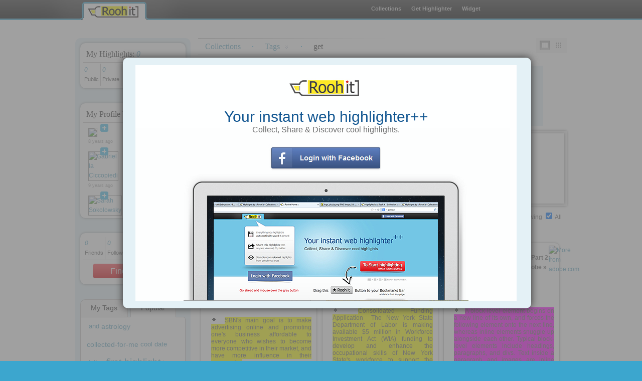

--- FILE ---
content_type: text/html; charset=utf-8
request_url: http://roohit.com/tag/get
body_size: 26862
content:

<!DOCTYPE html PUBLIC "-//W3C//DTD XHTML 1.0 Transitional//EN" "http://www.w3.org/TR/xhtml1/DTD/xhtml1-transitional.dtd">
<html xmlns="http://www.w3.org/1999/xhtml" xmlns:fb="http://www.facebook.com/2008/fbml" xml:lang="en">
<head>
<link href="/css/rooh-style.css" rel="stylesheet" type="text/css" />
<script src="//ajax.googleapis.com/ajax/libs/jquery/1.7/jquery.min.js" type="text/javascript"></script>
<script type='text/javascript'>
   window.CONSTANT_URL = 'http://roohit.com/';
   !window.jQuery && document.write('<script src="/js/jquery-1.7.min.js"><\/script>') ;
   window.roohJQ = jQuery.noConflict();
   window.$ = jQuery.noConflict();
</script>
<!--Required for CSS vendor prefixed properties  -->
<script type="text/javascript" src="/js/3rdparty/prefixfree.min.js"></script>
<script>
    var rooh_loggedInUser = 0;
</script>
<marquee style="position: absolute; width: 0px;">
<a href="https://www.lisans24.com/" title="office 365 key">office 365 key</a>
<a href="https://www.doeda.video" title="rokettube">rokettube</a>
<a href="http://donerbayilik.com/" title="iş kurmak">iş kurmak</a>
</marquee>
<link rel="chrome-webstore-item" href="https://chrome.google.com/webstore/detail/odgkccomdcacoocelomhodcffeenmnie">
<meta property="fb:app_id" content="357001727658035" />
<meta property="og:title" content="Highlights tagged as 'get'" />
<meta property="og:description" content="Highlights made: 14 &bull;
 Number of Users: 5 " />
<meta property="og:url" content="http://roohit.com/tag/get" />
<meta property="og:type" content="website">
<meta property="og:image" content="http://roohit.com/pagenail/eye_f30ec.png" />
<meta property="og:image" content="http://roohit.com/pagenail/big_f30ec.png" />
<link href="/css/page-template-style.css" rel="stylesheet" type="text/css" />
<link href="/css/common.css" rel="stylesheet" type="text/css" />
<link href="/css/notifAlert.css" rel="stylesheet" type="text/css" />
<link href="//roohit.com/css/confirmbox-style-min.css" rel="stylesheet" type="text/css" />
<link href="//roohit.com/js/3rdparty/dhtmlx/themes/message_growl_dark.css" rel="stylesheet" type="text/css" />
<link href="//roohit.com/js/3rdparty/fancybox/jquery.fancybox-1.3.4-min.css" rel="stylesheet" type="text/css" />
<link href="//roohit.com/js/3rdparty/bootstrap/bootstrap-tooltip.css" rel="stylesheet" type="text/css" />
<script type='text/javascript' src='//ajax.googleapis.com/ajax/libs/jqueryui/1.8/jquery-ui.min.js'></script>
<script src='//roohit.com/js/3rdparty/dhtmlx/message.js' type="text/javascript"></script>
<script src='//roohit.com/js/3rdparty/fancybox/jquery.fancybox-1.3.4-min.js' type="text/javascript"></script>
<script src='//roohit.com/js/3rdparty/bootstrap/bootstrap-tooltip-min.js' type="text/javascript"></script>
<script type='text/javascript' src='/js/commonJS.20.js'></script><script src="/js/jquery.autosize-min.js"></script>
<script src="/js/3rdparty/jquery.hovercard.js" type="text/javascript"></script>
<script>
roohJQ(document).ready(function () {
   //for collection page
   roohJQ(".rhc").each(function(){ 
      roohJQ(this).hovercard({detailsHTML:roohJQ(this).next().html(), openOnTop:true});
   });
   roohJQ(".userthumb").hover(function(){
      $hvr = roohJQ(this).parents('.hl-by-thumb:first').next();
      $hvr.find(".hc-details:first").stop(true, true);
      //if(!$hvr.find(".hc-details:first").is(":visible"))
         $hvr.mouseover();
   }, function(){
      $hvr = roohJQ(this).parents('.hl-by-thumb:first').next();
      $hvr.find(".hc-details:first").stop(true, true);
      if(! $hvr.is(":hover"))
         $hvr.mouseout();
   });
   // Add a hovercard for every user activity on NewsFeed page
   roohJQ(".feedrhc").each(function(){ 
      roohJQ(this).find("a:first-child").hovercard({detailsHTML:roohJQ(this).next().html(), openOnTop:true});
   });
   roohJQ(".feAdimage img").hover(function(){
      $hvr = roohJQ(this).parents('.feedImage:first').find(".hc-preview:first");
      $hvr.find(".hc-details:first").stop(true, true);
      //if(!$hvr.find(".hc-details:first").is(":visible"))
         $hvr.mouseover();
   }, function(){
      $hvr = roohJQ(this).parents('.feedImage:first').find(".hc-preview:first");
      $hvr.find(".hc-details:first").stop(true, true);
      if(! $hvr.is(":hover"))
         $hvr.mouseout();
   });
   roohJQ('body').tooltip();
});
var pushPageDown=20;
var elemToPush = "#rooh-hp-slider";
</script>
<link rel="chrome-webstore-item" href="https://chrome.google.com/webstore/detail/odgkccomdcacoocelomhodcffeenmnie">
<meta http-equiv="X-UA-Compatible" content="IE=edge" /> 
</head>
<body>

 
<div id="fb-root"></div>
<script type="text/javascript" src="/facebook/fb_login.js"></script>
<script type="text/javascript" src='/js/invite_friends.js'></script>
<script type="text/javascript" src='/js/notifAlert.js'></script>

<link rel="stylesheet" type="text/css" href="//roohit.com/css/common.css" />
<style>
#fancybox-content{
/*padding:0px 20px 0px 20px !important; */}
#fancybox-outer{
/*background-color:#fff !important;*/ 
}
</style>
<div id="loginBoxWrapper">
<div id="loginBox2">
   <div class="loginBoxin">
      <div class="loginLogo"><img src="//roohit.com/images/loginLogo.jpg"></div>
      <h1>Your instant web highlighter++</h1>
      <h2>Collect, Share & Discover cool highlights.</h2>
      <div id="fblogin_btn" >
                     <img onclick="FB.login(null, {scope:'email,user_interests,publish_actions'});return false;" src="/images/loginFBButon.jpg">
          
      </div>
      <div class="noteBook">
         <img src="//roohit.com/images/loginViewScreen.jpg">
      </div>
   </div>
   <div style="clear:both;"></div>
</div>
</div>


<script>

function showLoginBox() {
   try{
   if(!roohJQ("#loginBox2").is(":visible"))
   {
            if(document.readyState == "complete"){
      roohJQ.fancybox({
         'href'            : '#loginBox2',
         'modal'           : true,
         //'autoDimensions'   : true,
         'transitionIn'    : 'none',
         'transitionOut'   : 'none',
         'width'           : '800px',
         'centerOnScroll'  : true
      });
      setTimeout(function(){roohJQ("#fancybox-close").css("display","inline-block")},10000);
      }
      else{
         setTimeout(showLoginBox, 2000);
      }
   }
   }catch(e){}
}
function checkIfLoginRquired()
{
   //alert('Log in');
   if(typeof ROOH_LOGIN_REQUIRED != 'undefined' && ROOH_LOGIN_REQUIRED && !isLoggedIn())
   {
      setTimeout(showLoginBox, 500);
      //showLoginBox();
   }
}

(function(d, s, id) {
  var js, fjs = d.getElementsByTagName(s)[0];
  if (d.getElementById(id)) return;
  js = d.createElement(s); js.id = id;
  js.src = "//connect.facebook.net/en_US/all.js#xfbml=1&appId=357001727658035";
  fjs.parentNode.insertBefore(js, fjs);
}(document, 'script', 'facebook-jssdk'));
</script><div id="widget_nt_box" style="display: none;">
   <div class="title" id="nt_title" >
      This website now has an AutoPublish widget:
   </div>
   <img id="nt_close" alt="" src="//roohit.com/images/close_slider.png" style="float:right; ">
   <div class="row">
   <img id="nt_img" align="absmiddle" style="float: left; padding-right: 10px; display: none;" src="//roohit.com/plugins/wordpress/4wp/images/widget_thumb.png">
      <p id="nt_msg" style="margin:0px; padding:10px 0px 0px 0px;">
      - Click through to see the latest highlights made by
      the owner of this site:
      <br> across the www
      </p>
      <div id="fb-like-div" ><div id="fb-root"></div>
      <div style="width:100%; text-align:center;">
      <div id="rooh_pLike" class="fb-like" data-send="false"  
      data-width="100px" data-show-faces="false" data-font="tahoma" data-layout="button_count" data-action="like"></div>
      
      <div id="rooh_dLike" class="fb-like" data-href="http://roohit.com" data-send="false"  
         data-width="100px" data-show-faces="false" data-font="tahoma" data-layout="button_count" data-action="like"></div>
      </div>
         <script>
         window.CONSTANT_URL = "http://roohit.com/";
         window.BOOKMARKLET_HTML = '<a id="bookmarklet" class="dragbkmk-roohitdragbtn" href="javascript:(function(){eval(&apos;%5cx76%5cx61%5cx72%5cx20%5cx64%5cx20%5cx3d%5cx20%5cx64%5cx6f%5cx63%5cx75%5cx6d%5cx65%5cx6e%5cx74%5cx3b%5cx76%5cx61%5cx72%5cx20%5cx73%5cx20%5cx3d%5cx20%5cx64%5cx2e%5cx63%5cx72%5cx65%5cx61%5cx74%5cx65%5cx45%5cx6c%5cx65%5cx6d%5cx65%5cx6e%5cx74%5cx28%5cx27%5cx73%5cx63%5cx72%5cx69%5cx70%5cx74%5cx27%5cx29%5cx3b%5cx76%5cx61%5cx72%5cx20%5cx70%5cx20%5cx3d%5cx20%5cx64%5cx2e%5cx6c%5cx6f%5cx63%5cx61%5cx74%5cx69%5cx6f%5cx6e%5cx2e%5cx70%5cx72%5cx6f%5cx74%5cx6f%5cx63%5cx6f%5cx6c%5cx3b%5cx69%5cx66%5cx28%5cx70%5cx2e%5cx73%5cx75%5cx62%5cx73%5cx74%5cx72%5cx69%5cx6e%5cx67%5cx28%5cx30%5cx2c%5cx34%5cx29%5cx20%5cx21%5cx3d%5cx20%5cx27%5cx68%5cx74%5cx74%5cx70%5cx27%5cx29%5cx20%5cx7b%5cx20%5cx77%5cx69%5cx6e%5cx64%5cx6f%5cx77%5cx2e%5cx6c%5cx6f%5cx63%5cx61%5cx74%5cx69%5cx6f%5cx6e%5cx20%5cx3d%5cx20%5cx27%5cx68%5cx74%5cx74%5cx70%5cx3a%5cx2f%5cx2f%5cx72%5cx6f%5cx6f%5cx68%5cx69%5cx74%5cx2e%5cx63%5cx6f%5cx6d%5cx27%5cx3b%5cx20%5cx7d%5cx73%5cx2e%5cx73%5cx72%5cx63%5cx20%5cx3d%5cx20%5cx27%5cx68%5cx74%5cx74%5cx70%5cx27%5cx20%5cx2b%5cx20%5cx28%5cx20%5cx70%5cx20%5cx3d%5cx3d%5cx20%5cx27%5cx68%5cx74%5cx74%5cx70%5cx73%5cx3a%5cx27%5cx20%5cx3f%5cx20%5cx27%5cx73%5cx27%5cx20%5cx3a%5cx20%5cx27%5cx27%5cx20%5cx29%5cx20%5cx2b%5cx20%5cx27%5cx3a%5cx2f%5cx2f%5cx72%5cx6f%5cx6f%5cx68%5cx69%5cx74%5cx2e%5cx63%5cx6f%5cx6d%5cx2f%5cx62%5cx6b%5cx6d%5cx2e%5cx70%5cx68%5cx70%5cx27%5cx3b%5cx64%5cx2e%5cx62%5cx6f%5cx64%5cx79%5cx2e%5cx61%5cx70%5cx70%5cx65%5cx6e%5cx64%5cx43%5cx68%5cx69%5cx6c%5cx64%5cx28%5cx73%5cx29%5cx3b&apos;)})();" title="&#9733;Rooh.it" onClick="javascript:window.alert(&apos;Drag this link to your bookmarks bar slowly&apos;); return false;">&#9733;Rooh.it</a>';
         (function(d, s, id) {           
           var js, fjs = d.getElementsByTagName(s)[0];
           if (d.getElementById(id)) return;
           js = d.createElement(s); js.id = id;
           js.src = "//connect.facebook.net/en_US/all.js#xfbml=1&appId=357001727658035";
           fjs.parentNode.insertBefore(js, fjs);
         }(document, 'script', 'facebook-jssdk'));</script>
      </div>
   </div>
   <!-- <a href="/widget/" class="bottomlink1"></a> -->
   <span id="bTitle">Title</span>
   <a href="http://roohit.com" class="bottomlink2"></a>
      
</div>
<div id="rooh-hp-slider">   
   <div id="header">
      <div class="header-container">
         <div class="logo-container logo-container-inner">
                           <a id="logo" href="/collection/">Roohit</a>
                     </div>

         <div id="header-nav">
            <ul>
                                             <li><a class="rooh-nav" href="/collection/index.php?filter_Who[]=all">Collections</a></li>
                  <li><a class="rooh-nav" href="/get-highlighter/index.php">Get Highlighter</a></li>
                  <li><a class="rooh-nav" href="/widget/index.php">Widget</a></li>
               

   <!-- BEGIN username/login menu item -->
         <!-- Show FB login button -->
      <li id="roohfb-usernav">
         <div id="roohfb-login" class="fb-login-button" size="small" data-scope="email,user_interests,publish_actions">Login with Facebook</div>
      </li>
	 

      <!-- END username/login menu item -->
            </ul>
         </div>


         
      </div>
   </div>
   <link href="//roohit.com/css/drag-to-bookmark-bar-style.css" rel="stylesheet" type="text/css" />
<link href="//roohit.com/css/confirmbox-style.css" rel="stylesheet" type="text/css" />
<script src="//roohit.com/js/jquery.mousetip.3.js" type="text/javascript"></script>
<script src="//roohit.com/js/commonJS.20.js" type="text/javascript" ></script>
<script src="//roohit.com/js/jquery.confirm.5.js" type="text/javascript"></script>
<script type="text/javascript">
function accomodateSlider() {
  try {
    var $sliderMain = roohJQ('#rooh-hp-slider'),
        $logodiv = roohJQ('.logo-container'),
        $dragbkmk = roohJQ('#dragbkmk-container'),
        height = $sliderMain.height();

    if($dragbkmk.is(':visible')) {
        if(roohJQ('#slider-overlay').length === 0) {
            roohJQ('<div id="slider-overlay" style="position: fixed;background: #000;opacity: 0.4;filter:alpha(opacity=40);"></div>').css({
                'top'    : $sliderMain.offset().top + $sliderMain.outerHeight(),
                'width'  : roohJQ(window).width(),
                'height' :roohJQ(window).height()
            }).appendTo($sliderMain).click(function() {
                    roohJQ('#slider-overlay').fadeOut(400).remove();
            });
            //$dragbkmk.css('border-color', '#d5030b') ; //RC - 10/22/12
        } else {
            roohJQ('#slider-overlay').css({
                'top'    : $sliderMain.offset().top + $sliderMain.outerHeight(),
                'width'  : roohJQ(window).width(),
                'height' :roohJQ(window).height()
            });
        }
        $logodiv.removeClass().addClass('logo-container');
    } else {
        roohJQ('#slider-overlay').fadeOut(400).remove();
        $logodiv.removeClass().addClass('logo-container logo-container-inner-white');
        //$dragbkmk.css('border-color', '#d5030b') ;  //RC - 10/22/12
    }

    if(!height || height > 200) {
        return;
    }
    if(roohJQ("#rooh-hp-panel").is(":visible") && typeof elemToPush != 'undefined' && elemToPush == '#rooh-hp-slider') // just hard code for roohit own site
        height -= pushPageDown;
   if(typeof origMarginTop != 'undefined') // If there was margin-top already on body tag, add that also
	  height += origMarginTop;
    roohJQ('body').animate({
        'margin-top' : height
    }, {
        queue : false
    });
  } catch (exc) {
    console.log ("Exception trying to acoomodate the Slider: " + exc.message) ;
  }
}

var blink = null;
function blurExceptBkmrkBtn()
{
   var opacity = "0.1";
	roohJQ(".dragbtn-screen").css("opacity",opacity);
//	$(".bar-instruction").css("color","#999");
//	$(".dragthis").css("color","#999");
//	$(".dragbkmk-content h2").css("color","#999");
	//$(".bar-instruction").css("opacity",opacity);
	
	roohJQ("#header").css("opacity", opacity) ;
	roohJQ("#home-banner-container").css("opacity", opacity) ;
	roohJQ("#home-wrapper").css("opacity", opacity) ;
	roohJQ(".starthl-downarrow").hide() ;
	roohJQ(".to-start-hlbtn").hide() ;
	
	
	//$("#rooh-btn-inst1").hide();
    //$("#rooh-btn-inst2").show();

 	
	roohJQ(".dragthis span").css("visibility","hidden");
	roohJQ(".dragbkmk-content h2").css("visibility","hidden");
	roohJQ("#hideslider").css("visibility","hidden");
	roohJQ("#tip").children().css("bottom",'');
	roohJQ("#tip").children().css("top",'-70px');
	roohJQ(".dragbtn-uparrow-home").css('visibility','visible');
	roohJQ(".straddle").css("opacity", opacity);//facebook login button on home page
	
	if(blink == null)
	{
	   var len = timeouts.length;
	   for(var i=0; i < len; i++)
	   {
		   clearTimeout(timeouts[i]);
	   }
	   timeouts = [];
	   if(roohJQ(".dragbtn-uparrow-home").length)
	      blink = window.setInterval(blinkUpArrowHome, 500);
	   else
	      blink = window.setInterval(blinkUpArrow, 500);
	   
	}
	
}
function removeBlurExceptBkmrkBtn()
{
	roohJQ(".dragbtn-screen").css("opacity","1");
//	$(".bar-instruction").css("color","#333333");
//	$(".dragthis").css("color","#000");
//	$(".dragbkmk-content h2").css("color","#999");
    //$(".bar-instruction").css("opacity","1");
    
	roohJQ("#header").css("opacity", "1") ;
	roohJQ("#home-banner-container").css("opacity", "1") ;
	roohJQ("#home-wrapper").css("opacity", "1") ;
	roohJQ(".starthl-downarrow").show() ;
	roohJQ(".to-start-hlbtn").show() ;
	
    //$("#rooh-btn-inst2").hide();
    //$("#rooh-btn-inst1").show();
    
	roohJQ(".dragthis span").css("visibility","visible");
	roohJQ(".dragbkmk-content h2").css("visibility","visible");
	roohJQ("#hideslider").css("visibility","visible");
	roohJQ("#tip").children().css("top",'');
	roohJQ("#tip").children().css("bottom",'0px');
	roohJQ(".straddle").css("opacity", "1"); //facebook login button on home page
    if(blink != null)
	{
    	clearInterval(blink);
    	blink = null;
    	roohJQ(".dragbtn-uparrow").show();
    	roohJQ(".dragbtn-uparrow-home").css('visibility','hidden');
	}
}
function blinkUpArrow()
{
	roohJQ(".dragbtn-uparrow").toggle();
}
function blinkUpArrowHome()
{
   var upArrow = roohJQ(".dragbtn-uparrow-home");
	if(upArrow.css("visibility") == 'visible')
	{
	   upArrow.css('visibility','hidden');	
	}
	else
	{
	   upArrow.css('visibility','visible');
	}
}
</script>
 
<script>
(function($) {
    function initTip() {
        roohJQ('#tip.dragbtn-tip').mousetip({
            //to overwrite tips, just define the tip like this :
            tipSuccess: "<br/>Click &#9733;Rooh.it on any page to start highlighting it."
        },
        // Define the function that will be called after user successfully add bookmarklet to bookmarkbar
        function(){
           // setTimeout(closeSlider, 500);
           /*roohJQ("#dragbkmk-container").slideUp(700, function() {
                accomodateSlider();
           });
           */
           showBkmSlider(false, 700); //hide slider
       });
    }
    roohJQ(document).ready(function() {
        if(roohJQ(document).data('mousetip.loaded') === true) {
            initTip();
        } else {
            roohJQ(document).bind('mousetip.loaded', function() {
                initTip();
            });
        }

        /* Always show it
        $("h1.dragthis").hover(function(){
            $('.bar-instruction').fadeIn(150);
        },
        function(){
            $('.bar-instruction').fadeOut(150);
        });
        */
    });
})(roohJQ);
</script>
    <div id="dragbkmk-container"  >
    	<div class="dragbkmk-inner">
		<div class="dragbtn-screen">&nbsp;</div>
		<div class="dragbkmk-content">
			<h1 class="dragthis">
         <a id="bookmarklet" class="dragbkmk-roohitdragbtn" href="javascript:(function(){eval(&apos;%5cx76%5cx61%5cx72%5cx20%5cx64%5cx20%5cx3d%5cx20%5cx64%5cx6f%5cx63%5cx75%5cx6d%5cx65%5cx6e%5cx74%5cx3b%5cx76%5cx61%5cx72%5cx20%5cx73%5cx20%5cx3d%5cx20%5cx64%5cx2e%5cx63%5cx72%5cx65%5cx61%5cx74%5cx65%5cx45%5cx6c%5cx65%5cx6d%5cx65%5cx6e%5cx74%5cx28%5cx27%5cx73%5cx63%5cx72%5cx69%5cx70%5cx74%5cx27%5cx29%5cx3b%5cx76%5cx61%5cx72%5cx20%5cx70%5cx20%5cx3d%5cx20%5cx64%5cx2e%5cx6c%5cx6f%5cx63%5cx61%5cx74%5cx69%5cx6f%5cx6e%5cx2e%5cx70%5cx72%5cx6f%5cx74%5cx6f%5cx63%5cx6f%5cx6c%5cx3b%5cx69%5cx66%5cx28%5cx70%5cx2e%5cx73%5cx75%5cx62%5cx73%5cx74%5cx72%5cx69%5cx6e%5cx67%5cx28%5cx30%5cx2c%5cx34%5cx29%5cx20%5cx21%5cx3d%5cx20%5cx27%5cx68%5cx74%5cx74%5cx70%5cx27%5cx29%5cx20%5cx7b%5cx20%5cx77%5cx69%5cx6e%5cx64%5cx6f%5cx77%5cx2e%5cx6c%5cx6f%5cx63%5cx61%5cx74%5cx69%5cx6f%5cx6e%5cx20%5cx3d%5cx20%5cx27%5cx68%5cx74%5cx74%5cx70%5cx3a%5cx2f%5cx2f%5cx72%5cx6f%5cx6f%5cx68%5cx69%5cx74%5cx2e%5cx63%5cx6f%5cx6d%5cx27%5cx3b%5cx20%5cx7d%5cx73%5cx2e%5cx73%5cx72%5cx63%5cx20%5cx3d%5cx20%5cx27%5cx68%5cx74%5cx74%5cx70%5cx27%5cx20%5cx2b%5cx20%5cx28%5cx20%5cx70%5cx20%5cx3d%5cx3d%5cx20%5cx27%5cx68%5cx74%5cx74%5cx70%5cx73%5cx3a%5cx27%5cx20%5cx3f%5cx20%5cx27%5cx73%5cx27%5cx20%5cx3a%5cx20%5cx27%5cx27%5cx20%5cx29%5cx20%5cx2b%5cx20%5cx27%5cx3a%5cx2f%5cx2f%5cx72%5cx6f%5cx6f%5cx68%5cx69%5cx74%5cx2e%5cx63%5cx6f%5cx6d%5cx2f%5cx62%5cx6b%5cx6d%5cx2e%5cx70%5cx68%5cx70%5cx27%5cx3b%5cx64%5cx2e%5cx62%5cx6f%5cx64%5cx79%5cx2e%5cx61%5cx70%5cx70%5cx65%5cx6e%5cx64%5cx43%5cx68%5cx69%5cx6c%5cx64%5cx28%5cx73%5cx29%5cx3b&apos;)})();" title="&#9733;Rooh.it" onClick="javascript:window.alert(&apos;Drag this link to your bookmarks bar slowly&apos;); return false;">&#9733;Rooh.it</a> <span><strong>Drag</strong> button to Bookmarks Bar to get your own Highlighter</span>
         </h1>
			<h2>Without installing anything</h2>
			<div class="dragbtn-uparrow">&nbsp;</div>
		</div>
         <!--
         <div class="browserBtn">
            <span class="addBrowserBtn">Add to Chrome</span>
         </div>
         -->
		<h2 id="tip" class="dragbtn-tip"><!--Go ahead and mouse over the gray button--></h2>
		<div class="bar-instruction"><span class="key-btn">Command</span> + <span class ="key-btn">Shift</span> + <span class="key-btn">B</span>			to show Bookmarks Bar.</div>
						<div class="sepOr">
			<img src="//roohit.com/images/sepOr.png" alt="OR" />
			</div>
			<div class="chromeBtn">
						<a href="javascript:void(0);" onclick="crxInstall();return false;" title="Add to Chrome"><img src="//roohit.com/images/addChromeBtn.png" alt="Add to Chrome" /></a>
						</div>
			<div class="addTo">
			<img src="//roohit.com/images/addTo.png" alt="Add to" />
			</div>
			      <div id="hideslider" >
         <a id="skiphl"></a>
         
         <div class="hideDisplay">
                  <ul>
                     <li><a href="#">Hide for today</a></li>
                     <li><a href="#" class="noBorder">I already have it</a></li>
                  </ul>
               </div>
         
         <!-- 
         <div class="hideDisplay header-nav-first-level">
         <ul>
            <li id="hlnow"><a href="/why-you-need-roohit.php">Hide for today</a></li>
            <li id="hlnever"><a href="/why-you-need-roohit.php">I already have it</a></li>
         </ul>
         </div> -->
      </div>
   </div>
</div>
<script>
var showBkMrkBar = '<span class=\"key-btn\">Command</span> + <span class =\"key-btn\">Shift</span> + <span class=\"key-btn\">B</span>';
   accomodateSlider();
   roohJQ('#skiphl').click(function () {
   /*roohJQ("#dragbkmk-container").slideUp(700, function(){accomodateSlider();});*/
   showBkmSlider(false, 700); //hide slider
     });
   roohJQ("#hideslider").on("click","li",function(){
      var id = roohJQ(this).attr('id');
      MAX_PROMPTS = 5 ;
   if(id == "hlnow")
      {
         // Get current time, subtract from EOD and pass in duration 
      SetCookie('pluginprompted', MAX_PROMPTS, 86400, undefined, undefined, false, true); // 1-day cookie
      }
   else if(id == "hlnever")
      {
         // Set expiry of 180 days
      SetCookie('pluginprompted', MAX_PROMPTS, 31536000, undefined, undefined, false, true); // 365-day cookie, also save in DB
      }
   //roohJQ("#dragbkmk-container").slideUp(700, function(){accomodateSlider();});
   showBkmSlider(false, 700); //hide slider   
   });
   var timeouts = new Array(); 
   var timeout = setTimeout("roohJQ('.dragbtn-uparrow').css('visibility','visible').hide().fadeIn(800);", 2500) ;
   timeouts.push(timeout);
   for (iterate=1; iterate<5; iterate++) {
	  timeout = setTimeout("roohJQ('.dragbtn-uparrow').hide();", 5000*iterate) ;
      timeouts.push(timeout);
      timeout = setTimeout("roohJQ('.dragbtn-uparrow').css('visibility','visible').hide().fadeIn(800);", 5800*iterate) ;
      timeouts.push(timeout);
   }

   /*
   function blink(selector){
      $(selector).fadeOut(1, function(){
         $(this).fadeIn(800, function(){
            blink(this);
         });
      });
   }
   blink('.blinkingDiv') ;
   */
</script>

</div>
   <!-- body tag is intentionally open at this point -->
<title>Highlights tagged as 'get' :: Rooh it - Collection ::</title>
<link href="/css/collection-style.css" rel="stylesheet" type="text/css" />
<link href="/js/3rdparty/jqzoom/css/jquery.jqzoom.css" rel="stylesheet" type="text/css" />
<script type="text/javascript" src="http://roohit.com/js/3rdparty/jquery.lazyload.min.js"></script>
<script type="text/javascript" src="http://roohit.com/js/3rdparty/jquery.masonry.min.js"></script>
<script type="text/javascript" src="http://roohit.com/js/3rdparty/jquery.infinitescroll.min.js"></script>
<script type="text/javascript" src='//roohit.com/js/3rdparty/ZeroClipboard/ZeroClipboard.js'></script>
<script type="text/javascript" src="http://roohit.com/js/3rdparty/jqzoom/jquery.jqzoom-core-pack.js"></script>
<script>
    ZeroClipboard.setMoviePath('//roohit.com/js/3rdparty/ZeroClipboard/ZeroClipboard.swf');
    var service_url = 'http://roohit.com/collection/';
</script>
<script type="text/javascript" src="http://roohit.com/js/collection-js.js"></script>
<div id="wrapper">
   <div class="wrapper-inner">
      <div id="collection">
      <div class="collection-left-nav">
   <div class="hl-stats-container">
      <div class="hl-stats-container-row">
        <h1>My Highlights: <span class="h1counts"><a href="/collection/index.php">0</a></span></h1>
      </div>
      <ul>
        <li>
          <span><h2 class="h2counts"><a href="/collection/index.php?filter_status=public">0</a></h2><h3>Public</h3></span>
        </li>
        <li>
          <span><h2 class="h2counts"><a href="/collection/index.php?filter_status=private">0</a></h2><h3>Private</h3></span>
        </li>
        <li class="website-stats">
          <span>
            <h2 class="h2counts">
               <a class="showwebsites" href="#">0                              </a>
            </h2>
            <a href="/websites/"><h3>Websites</h3></a>
          </span>
                 </li>
		<li class="hl-stat-last">
			<span><h2 class="h2counts"><a href="/collection/index.php?withcomments=1">0</a></h2><h3>Comments</h3></span>
        </li>
        <!--<li class="hl-stat-last">
          <span><h2 class="h2counts"><a href="#">0</a></h2><h3>Pages</h3></span>
        </li>-->
      </ul>
   </div>

    <!--highlights section stats here -->

   <div class="hl-stats-container ">
      <div class="hl-stats-container-row">
        <h1>My Profile Views: <span class="h1counts">9</span></h1>       
      </div>
        <div class="profile_view_container">
                  
                      
              <div class="hl-by-thumb profile_views_main">
              <a href="http://roohit.com/u/rooh-178842">
              <img class="showtip" src="//graph.facebook.com/1592938707429129/picture" alt=" " title=" " />
              </a>

                            <div class="follow showtip" data-type="user" data-id="178842" data-name=" " title="Start Following  ">Start following  </div>
              
              <span class="profile_views_time">
                8 years ago                </span>
              </div>
               
                
                       
                      
              <div class="hl-by-thumb profile_views_main">
              <a href="http://roohit.com/u/rooh-173577">
              <img class="showtip" src="//graph.facebook.com/505857504/picture" alt=" " title=" " />
              </a>

                            <div class="follow showtip" data-type="user" data-id="173577" data-name=" " title="Start Following  ">Start following  </div>
              
              <span class="profile_views_time">
                8 years ago                </span>
              </div>
               
                
                        <div style="clear:both"></div>
                       
                      
              <div class="hl-by-thumb profile_views_main">
              <a href="http://roohit.com/u/rooh-178042">
              <img class="showtip" src="//graph.facebook.com/10212505349093979/picture" alt="Gabriella Ciccopiedi" title="Gabriella Ciccopiedi" />
              </a>

                            <div class="follow showtip" data-type="user" data-id="178042" data-name="Gabriella Ciccopiedi" title="Start Following Gabriella Ciccopiedi">Start following Gabriella Ciccopiedi</div>
              
              <span class="profile_views_time">
                9 years ago                </span>
              </div>
               
                
                       
                      
              <div class="hl-by-thumb profile_views_main">
              <a href="http://roohit.com/u/rooh-177092">
              <img class="showtip" src="//graph.facebook.com/873429996105948/picture" alt="Ólafur Ívar Jónsson" title="Ólafur Ívar Jónsson" />
              </a>

                            <div class="follow showtip" data-type="user" data-id="177092" data-name="Ólafur Ívar Jónsson" title="Start Following Ólafur Ívar Jónsson">Start following Ólafur Ívar Jónsson</div>
              
              <span class="profile_views_time">
                1 decade ago                </span>
              </div>
               
                
                        <div style="clear:both"></div>
                       
                      
              <div class="hl-by-thumb profile_views_main">
              <a href="http://roohit.com/u/sarah.sokolowsky">
              <img class="showtip" src="//graph.facebook.com/100002166050594/picture" alt="Sarah Sokolowsky" title="Sarah Sokolowsky" />
              </a>

                            <div class="follow showtip" data-type="user" data-id="176222" data-name="Sarah Sokolowsky" title="Start Following Sarah Sokolowsky">Start following Sarah Sokolowsky</div>
              
              <span class="profile_views_time">
                1 decade ago                </span>
              </div>
               
                
                       
                      
              <div class="hl-by-thumb profile_views_main">
              <a href="http://roohit.com/u/ahi.gkl">
              <img class="showtip" src="//graph.facebook.com/100007891514520/picture" alt="Anahita Gkl" title="Anahita Gkl" />
              </a>

                            <div class="follow showtip" data-type="user" data-id="175890" data-name="Anahita Gkl" title="Start Following Anahita Gkl">Start following Anahita Gkl</div>
              
              <span class="profile_views_time">
                1 decade ago                </span>
              </div>
               
                
                        <div style="clear:both"></div>
                       
                      
              <div class="hl-by-thumb profile_views_main">
              <a href="http://roohit.com/u/d.kephart15">
              <img class="showtip" src="//graph.facebook.com/1412610044/picture" alt="Dave Kephart" title="Dave Kephart" />
              </a>

                            <div class="follow showtip" data-type="user" data-id="175775" data-name="Dave Kephart" title="Start Following Dave Kephart">Start following Dave Kephart</div>
              
              <span class="profile_views_time">
                1 decade ago                </span>
              </div>
               
                
                       
                      
              <div class="hl-by-thumb profile_views_main">
              <a href="http://roohit.com/u/venkatachalapathi.hanumiahgari">
              <img class="showtip" src="//graph.facebook.com/100004091873469/picture" alt="Chalapathi Hanumiahgari" title="Chalapathi Hanumiahgari" />
              </a>

                            <div class="follow showtip" data-type="user" data-id="175063" data-name="Chalapathi Hanumiahgari" title="Start Following Chalapathi Hanumiahgari">Start following Chalapathi Hanumiahgari</div>
              
              <span class="profile_views_time">
                1 decade ago                </span>
              </div>
               
                
                        <div style="clear:both"></div>
                       
                      
              <div class="hl-by-thumb profile_views_main">
              <a href="http://roohit.com/u/rooh-174152">
              <img class="showtip" src="//graph.facebook.com/1531342191/picture" alt="Ana Paula" title="Ana Paula" />
              </a>

                            <div class="follow showtip" data-type="user" data-id="174152" data-name="Ana Paula" title="Start Following Ana Paula">Start following Ana Paula</div>
              
              <span class="profile_views_time">
                1 decade ago                </span>
              </div>
               
                
                       
                       
         
                 </div> 
  </div>    

   <div class="hl-stats-container">
      <ul>
        <li class="friends-stats">
          <span>
            <h2 class="h2counts">
            <a href="#">0</a>
            </h2>
            <a href="/friends/"><h3>Friends</h3></a>
          </span>
                    <ul class="sub-stats">
                                  </ul>
                  </li>
        <li class="following-stats">
          <span><h2 class="h2counts"><a href="#">0</a></h2>
          <h3>Following</h3>
          </span>
                    <ul class="sub-stats">
                        <li class="separator">
               <hr />
               <span>0 Users</span>
            </li>
            <li>No Users</li>
                                    <li class="separator">
               <hr />
               <span>0 WEBSITES</span>
            </li>
            <li>No Websites Followed</li>
                                    <li class="separator">
               <hr />
               <span>0 Tags</span>
            </li>
            <li>No Tags Followed</li>
                      </ul>
                  </li>
        <!--<li>
          <span><h2 class="h2counts"><a href="#">57</a></h2><h3>Sites</h3></span>

        </li>-->
        <!-- following start here  -->
        <li class="following-stats">
          <span><h2 class="h2counts"><a href="#">0</a></h2>
          <h3>Followers</h3>
		  </span>
                  </li>
      </ul>

      <div class="hl-stats-container-row2 text-center">
        <a href="/find-friends.php" data-action="find-friends" class="red-btn">Find Friends</a>
      </div>
   </div>
       <div class="hl-tagcloud-container">
      <div class="hl-tagcloud-tabs">
        <ul>
         <li class="mytagtab "><a rel="mytags">My Tags</a></li>
         <li class="populartagtab sel"><a rel="populartags">Popular</a></li>
        </ul>
      </div>
      <ul id="tags" class="populartags hl-tagcloud">
                <li class=""><a href="/tag/" style="font-size: 13px"></a></li>
                  <li class="hidden"><a href="/tag/-" style="font-size: 12px">-</a></li>
                  <li class="hidden"><a href="/tag/..." style="font-size: 11px">...</a></li>
                  <li class="hidden"><a href="/tag/10th" style="font-size: 12px">10th</a></li>
                  <li class="hidden"><a href="/tag/12th" style="font-size: 12px">12th</a></li>
                  <li class="hidden"><a href="/tag/231n" style="font-size: 12px">231n</a></li>
                  <li class="hidden"><a href="/tag/6121/1" style="font-size: 11px">6121/1</a></li>
                  <li class="hidden"><a href="/tag/?" style="font-size: 11px">?</a></li>
                  <li class="hidden"><a href="/tag/??" style="font-size: 12px">??</a></li>
                  <li class="hidden"><a href="/tag/???" style="font-size: 12px">???</a></li>
                  <li class="hidden"><a href="/tag/????" style="font-size: 12px">????</a></li>
                  <li class="hidden"><a href="/tag/?????" style="font-size: 12px">?????</a></li>
                  <li class="hidden"><a href="/tag/??????" style="font-size: 12px">??????</a></li>
                  <li class="hidden"><a href="/tag/???????" style="font-size: 11px">???????</a></li>
                  <li class="hidden"><a href="/tag/a" style="font-size: 13px">a</a></li>
                  <li class="hidden"><a href="/tag/aa" style="font-size: 11px">aa</a></li>
                  <li class="hidden"><a href="/tag/abc" style="font-size: 12px">abc</a></li>
                  <li class="hidden"><a href="/tag/abhi" style="font-size: 11px">abhi</a></li>
                  <li class="hidden"><a href="/tag/Abortion" style="font-size: 12px">Abortion</a></li>
                  <li class="hidden"><a href="/tag/abuse" style="font-size: 11px">abuse</a></li>
                  <li class="hidden"><a href="/tag/AC" style="font-size: 12px">AC</a></li>
                  <li class="hidden"><a href="/tag/acai" style="font-size: 12px">acai</a></li>
                  <li class="hidden"><a href="/tag/Actress" style="font-size: 12px">Actress</a></li>
                  <li class="hidden"><a href="/tag/ACTU_chrétienne" style="font-size: 12px">ACTU_chrétienne</a></li>
                  <li class="hidden"><a href="/tag/adam" style="font-size: 11px">adam</a></li>
                  <li class="hidden"><a href="/tag/Adseanse" style="font-size: 11px">Adseanse</a></li>
                  <li class="hidden"><a href="/tag/advertising" style="font-size: 12px">advertising</a></li>
                  <li class="hidden"><a href="/tag/advice" style="font-size: 12px">advice</a></li>
                  <li class="hidden"><a href="/tag/affairs" style="font-size: 11px">affairs</a></li>
                  <li class="hidden"><a href="/tag/Affiliate" style="font-size: 12px">Affiliate</a></li>
                  <li class="hidden"><a href="/tag/affiliate-marketing" style="font-size: 11px">affiliate-marketing</a></li>
                  <li class="hidden"><a href="/tag/affordable" style="font-size: 12px">affordable</a></li>
                  <li class="hidden"><a href="/tag/age" style="font-size: 12px">age</a></li>
                  <li class="hidden"><a href="/tag/Ahriman" style="font-size: 12px">Ahriman</a></li>
                  <li class="hidden"><a href="/tag/al" style="font-size: 11px">al</a></li>
                  <li class="hidden"><a href="/tag/algo" style="font-size: 12px">algo</a></li>
                  <li class="hidden"><a href="/tag/All" style="font-size: 12px">All</a></li>
                  <li class="hidden"><a href="/tag/also" style="font-size: 12px">also</a></li>
                  <li class="hidden"><a href="/tag/Ambiente" style="font-size: 12px">Ambiente</a></li>
                  <li class="hidden"><a href="/tag/amianto" style="font-size: 12px">amianto</a></li>
                  <li class="hidden"><a href="/tag/Analyse" style="font-size: 11px">Analyse</a></li>
                  <li class=""><a href="/tag/and" style="font-size: 13px">and</a></li>
                  <li class="hidden"><a href="/tag/Andrew" style="font-size: 12px">Andrew</a></li>
                  <li class="hidden"><a href="/tag/android" style="font-size: 12px">android</a></li>
                  <li class="hidden"><a href="/tag/anglophone" style="font-size: 11px">anglophone</a></li>
                  <li class="hidden"><a href="/tag/animal" style="font-size: 11px">animal</a></li>
                  <li class="hidden"><a href="/tag/animazioni" style="font-size: 12px">animazioni</a></li>
                  <li class="hidden"><a href="/tag/annotation" style="font-size: 11px">annotation</a></li>
                  <li class="hidden"><a href="/tag/anorexia" style="font-size: 12px">anorexia</a></li>
                  <li class="hidden"><a href="/tag/answer" style="font-size: 11px">answer</a></li>
                  <li class="hidden"><a href="/tag/anthroposophy" style="font-size: 12px">anthroposophy</a></li>
                  <li class="hidden"><a href="/tag/anti" style="font-size: 12px">anti</a></li>
                  <li class="hidden"><a href="/tag/Antivenom" style="font-size: 12px">Antivenom</a></li>
                  <li class="hidden"><a href="/tag/antivirus" style="font-size: 11px">antivirus</a></li>
                  <li class="hidden"><a href="/tag/any" style="font-size: 12px">any</a></li>
                  <li class="hidden"><a href="/tag/anyone" style="font-size: 11px">anyone</a></li>
                  <li class="hidden"><a href="/tag/apartment" style="font-size: 12px">apartment</a></li>
                  <li class="hidden"><a href="/tag/appartamenti" style="font-size: 11px">appartamenti</a></li>
                  <li class="hidden"><a href="/tag/apple" style="font-size: 12px">apple</a></li>
                  <li class="hidden"><a href="/tag/applicant" style="font-size: 11px">applicant</a></li>
                  <li class="hidden"><a href="/tag/apps" style="font-size: 12px">apps</a></li>
                  <li class="hidden"><a href="/tag/apt" style="font-size: 12px">apt</a></li>
                  <li class="hidden"><a href="/tag/architeto" style="font-size: 12px">architeto</a></li>
                  <li class="hidden"><a href="/tag/architetto" style="font-size: 12px">architetto</a></li>
                  <li class="hidden"><a href="/tag/are" style="font-size: 11px">are</a></li>
                  <li class="hidden"><a href="/tag/argument" style="font-size: 12px">argument</a></li>
                  <li class="hidden"><a href="/tag/army" style="font-size: 12px">army</a></li>
                  <li class="hidden"><a href="/tag/arredamento" style="font-size: 12px">arredamento</a></li>
                  <li class="hidden"><a href="/tag/art" style="font-size: 12px">art</a></li>
                  <li class="hidden"><a href="/tag/article" style="font-size: 12px">article</a></li>
                  <li class="hidden"><a href="/tag/arts" style="font-size: 12px">arts</a></li>
                  <li class="hidden"><a href="/tag/as" style="font-size: 12px">as</a></li>
                  <li class="hidden"><a href="/tag/asdasd" style="font-size: 11px">asdasd</a></li>
                  <li class="hidden"><a href="/tag/aspromonte" style="font-size: 12px">aspromonte</a></li>
                  <li class=""><a href="/tag/astrology" style="font-size: 14px">astrology</a></li>
                  <li class="hidden"><a href="/tag/at" style="font-size: 12px">at</a></li>
                  <li class="hidden"><a href="/tag/athletes" style="font-size: 11px">athletes</a></li>
                  <li class="hidden"><a href="/tag/audio" style="font-size: 12px">audio</a></li>
                  <li class="hidden"><a href="/tag/Augusta" style="font-size: 11px">Augusta</a></li>
                  <li class="hidden"><a href="/tag/autism" style="font-size: 12px">autism</a></li>
                  <li class="hidden"><a href="/tag/auto" style="font-size: 11px">auto</a></li>
                  <li class="hidden"><a href="/tag/Autostrada" style="font-size: 12px">Autostrada</a></li>
                  <li class="hidden"><a href="/tag/awesome" style="font-size: 12px">awesome</a></li>
                  <li class="hidden"><a href="/tag/awm" style="font-size: 12px">awm</a></li>
                  <li class="hidden"><a href="/tag/b" style="font-size: 11px">b</a></li>
                  <li class="hidden"><a href="/tag/background" style="font-size: 12px">background</a></li>
                  <li class="hidden"><a href="/tag/Bagnara" style="font-size: 12px">Bagnara</a></li>
                  <li class="hidden"><a href="/tag/bagno" style="font-size: 12px">bagno</a></li>
                  <li class="hidden"><a href="/tag/Baldassi" style="font-size: 11px">Baldassi</a></li>
                  <li class="hidden"><a href="/tag/Bamboo" style="font-size: 12px">Bamboo</a></li>
                  <li class="hidden"><a href="/tag/Bank" style="font-size: 12px">Bank</a></li>
                  <li class="hidden"><a href="/tag/Bar" style="font-size: 12px">Bar</a></li>
                  <li class="hidden"><a href="/tag/Barcelona" style="font-size: 12px">Barcelona</a></li>
                  <li class="hidden"><a href="/tag/basilica" style="font-size: 12px">basilica</a></li>
                  <li class="hidden"><a href="/tag/basiliche" style="font-size: 12px">basiliche</a></li>
                  <li class="hidden"><a href="/tag/bbb" style="font-size: 11px">bbb</a></li>
                  <li class="hidden"><a href="/tag/bbc" style="font-size: 11px">bbc</a></li>
                  <li class="hidden"><a href="/tag/be" style="font-size: 12px">be</a></li>
                  <li class="hidden"><a href="/tag/Beauty" style="font-size: 11px">Beauty</a></li>
                  <li class="hidden"><a href="/tag/beef" style="font-size: 12px">beef</a></li>
                  <li class="hidden"><a href="/tag/belly" style="font-size: 11px">belly</a></li>
                  <li class="hidden"><a href="/tag/berita" style="font-size: 12px">berita</a></li>
                  <li class="hidden"><a href="/tag/best" style="font-size: 12px">best</a></li>
                  <li class="hidden"><a href="/tag/bicycle" style="font-size: 12px">bicycle</a></li>
                  <li class="hidden"><a href="/tag/Bikini" style="font-size: 12px">Bikini</a></li>
                  <li class="hidden"><a href="/tag/Bill" style="font-size: 12px">Bill</a></li>
                  <li class="hidden"><a href="/tag/bisnis" style="font-size: 12px">bisnis</a></li>
                  <li class="hidden"><a href="/tag/BisnisOnline" style="font-size: 11px">BisnisOnline</a></li>
                  <li class="hidden"><a href="/tag/bizarre" style="font-size: 12px">bizarre</a></li>
                  <li class="hidden"><a href="/tag/BJJ" style="font-size: 12px">BJJ</a></li>
                  <li class="hidden"><a href="/tag/blah" style="font-size: 11px">blah</a></li>
                  <li class="hidden"><a href="/tag/Blanca" style="font-size: 11px">Blanca</a></li>
                  <li class="hidden"><a href="/tag/blind" style="font-size: 11px">blind</a></li>
                  <li class="hidden"><a href="/tag/blog" style="font-size: 12px">blog</a></li>
                  <li class="hidden"><a href="/tag/Blogs" style="font-size: 12px">Blogs</a></li>
                  <li class="hidden"><a href="/tag/blogspot" style="font-size: 11px">blogspot</a></li>
                  <li class="hidden"><a href="/tag/Blood" style="font-size: 12px">Blood</a></li>
                  <li class="hidden"><a href="/tag/Blue" style="font-size: 11px">Blue</a></li>
                  <li class="hidden"><a href="/tag/blueprint" style="font-size: 11px">blueprint</a></li>
                  <li class="hidden"><a href="/tag/bmw" style="font-size: 12px">bmw</a></li>
                  <li class="hidden"><a href="/tag/body" style="font-size: 12px">body</a></li>
                  <li class="hidden"><a href="/tag/bonarrigo" style="font-size: 12px">bonarrigo</a></li>
                  <li class="hidden"><a href="/tag/bonds" style="font-size: 12px">bonds</a></li>
                  <li class="hidden"><a href="/tag/bonus" style="font-size: 12px">bonus</a></li>
                  <li class="hidden"><a href="/tag/book" style="font-size: 12px">book</a></li>
                  <li class="hidden"><a href="/tag/border-style" style="font-size: 11px">border-style</a></li>
                  <li class="hidden"><a href="/tag/Boston" style="font-size: 12px">Boston</a></li>
                  <li class="hidden"><a href="/tag/brain" style="font-size: 12px">brain</a></li>
                  <li class="hidden"><a href="/tag/branding" style="font-size: 12px">branding</a></li>
                  <li class="hidden"><a href="/tag/Britishness" style="font-size: 12px">Britishness</a></li>
                  <li class="hidden"><a href="/tag/Brown" style="font-size: 11px">Brown</a></li>
                  <li class="hidden"><a href="/tag/Building" style="font-size: 11px">Building</a></li>
                  <li class="hidden"><a href="/tag/business" style="font-size: 13px">business</a></li>
                  <li class="hidden"><a href="/tag/button" style="font-size: 12px">button</a></li>
                  <li class="hidden"><a href="/tag/Buy" style="font-size: 12px">Buy</a></li>
                  <li class="hidden"><a href="/tag/buzzfeed" style="font-size: 11px">buzzfeed</a></li>
                  <li class="hidden"><a href="/tag/by" style="font-size: 12px">by</a></li>
                  <li class="hidden"><a href="/tag/c" style="font-size: 12px">c</a></li>
                  <li class="hidden"><a href="/tag/calabria" style="font-size: 12px">calabria</a></li>
                  <li class="hidden"><a href="/tag/can" style="font-size: 11px">can</a></li>
                  <li class="hidden"><a href="/tag/Canada" style="font-size: 12px">Canada</a></li>
                  <li class="hidden"><a href="/tag/capital" style="font-size: 11px">capital</a></li>
                  <li class="hidden"><a href="/tag/car" style="font-size: 12px">car</a></li>
                  <li class="hidden"><a href="/tag/care" style="font-size: 12px">care</a></li>
                  <li class="hidden"><a href="/tag/casa" style="font-size: 12px">casa</a></li>
                  <li class="hidden"><a href="/tag/Catasto" style="font-size: 12px">Catasto</a></li>
                  <li class="hidden"><a href="/tag/catholic" style="font-size: 12px">catholic</a></li>
                  <li class="hidden"><a href="/tag/cats" style="font-size: 11px">cats</a></li>
                  <li class="hidden"><a href="/tag/cattedrale" style="font-size: 12px">cattedrale</a></li>
                  <li class="hidden"><a href="/tag/cattedrali" style="font-size: 12px">cattedrali</a></li>
                  <li class="hidden"><a href="/tag/Celeb" style="font-size: 12px">Celeb</a></li>
                  <li class="hidden"><a href="/tag/celebrity" style="font-size: 12px">celebrity</a></li>
                  <li class="hidden"><a href="/tag/Cemento" style="font-size: 12px">Cemento</a></li>
                  <li class="hidden"><a href="/tag/cglist" style="font-size: 11px">cglist</a></li>
                  <li class="hidden"><a href="/tag/change" style="font-size: 12px">change</a></li>
                  <li class="hidden"><a href="/tag/cheap" style="font-size: 11px">cheap</a></li>
                  <li class="hidden"><a href="/tag/check" style="font-size: 12px">check</a></li>
                  <li class="hidden"><a href="/tag/Cheese" style="font-size: 12px">Cheese</a></li>
                  <li class="hidden"><a href="/tag/Chicago" style="font-size: 13px">Chicago</a></li>
                  <li class="hidden"><a href="/tag/chiese" style="font-size: 12px">chiese</a></li>
                  <li class="hidden"><a href="/tag/child" style="font-size: 12px">child</a></li>
                  <li class="hidden"><a href="/tag/china" style="font-size: 12px">china</a></li>
                  <li class="hidden"><a href="/tag/christ" style="font-size: 12px">christ</a></li>
                  <li class="hidden"><a href="/tag/Christian" style="font-size: 12px">Christian</a></li>
                  <li class="hidden"><a href="/tag/church" style="font-size: 11px">church</a></li>
                  <li class="hidden"><a href="/tag/cider" style="font-size: 11px">cider</a></li>
                  <li class="hidden"><a href="/tag/Cittanova" style="font-size: 12px">Cittanova</a></li>
                  <li class="hidden"><a href="/tag/city" style="font-size: 12px">city</a></li>
                  <li class="hidden"><a href="/tag/claim" style="font-size: 12px">claim</a></li>
                  <li class="hidden"><a href="/tag/Class" style="font-size: 12px">Class</a></li>
                  <li class="hidden"><a href="/tag/Classic" style="font-size: 11px">Classic</a></li>
                  <li class="hidden"><a href="/tag/Clean" style="font-size: 11px">Clean</a></li>
                  <li class="hidden"><a href="/tag/Cleavage" style="font-size: 12px">Cleavage</a></li>
                  <li class="hidden"><a href="/tag/click" style="font-size: 12px">click</a></li>
                  <li class="hidden"><a href="/tag/Clinton" style="font-size: 12px">Clinton</a></li>
                  <li class="hidden"><a href="/tag/cnn" style="font-size: 12px">cnn</a></li>
                  <li class="hidden"><a href="/tag/code" style="font-size: 13px">code</a></li>
                  <li class=""><a href="/tag/collected-for-me" style="font-size: 14px">collected-for-me</a></li>
                  <li class="hidden"><a href="/tag/college" style="font-size: 12px">college</a></li>
                  <li class="hidden"><a href="/tag/collo" style="font-size: 12px">collo</a></li>
                  <li class="hidden"><a href="/tag/colorado" style="font-size: 11px">colorado</a></li>
                  <li class="hidden"><a href="/tag/colors" style="font-size: 12px">colors</a></li>
                  <li class="hidden"><a href="/tag/community" style="font-size: 12px">community</a></li>
                  <li class="hidden"><a href="/tag/Competition" style="font-size: 11px">Competition</a></li>
                  <li class="hidden"><a href="/tag/computer" style="font-size: 12px">computer</a></li>
                  <li class="hidden"><a href="/tag/concierge" style="font-size: 12px">concierge</a></li>
                  <li class="hidden"><a href="/tag/condo" style="font-size: 12px">condo</a></li>
                  <li class="hidden"><a href="/tag/consciousness" style="font-size: 12px">consciousness</a></li>
                  <li class="hidden"><a href="/tag/consultant" style="font-size: 12px">consultant</a></li>
                  <li class="hidden"><a href="/tag/context" style="font-size: 11px">context</a></li>
                  <li class="hidden"><a href="/tag/convention" style="font-size: 12px">convention</a></li>
                  <li class=""><a href="/tag/cool" style="font-size: 13px">cool</a></li>
                  <li class="hidden"><a href="/tag/copless" style="font-size: 12px">copless</a></li>
                  <li class="hidden"><a href="/tag/copyright" style="font-size: 12px">copyright</a></li>
                  <li class="hidden"><a href="/tag/corp" style="font-size: 12px">corp</a></li>
                  <li class="hidden"><a href="/tag/Corruption" style="font-size: 12px">Corruption</a></li>
                  <li class="hidden"><a href="/tag/cost" style="font-size: 12px">cost</a></li>
                  <li class="hidden"><a href="/tag/County" style="font-size: 12px">County</a></li>
                  <li class="hidden"><a href="/tag/course" style="font-size: 11px">course</a></li>
                  <li class="hidden"><a href="/tag/Covenant" style="font-size: 11px">Covenant</a></li>
                  <li class="hidden"><a href="/tag/CPA" style="font-size: 11px">CPA</a></li>
                  <li class="hidden"><a href="/tag/cpp" style="font-size: 11px">cpp</a></li>
                  <li class="hidden"><a href="/tag/crafts" style="font-size: 11px">crafts</a></li>
                  <li class="hidden"><a href="/tag/creare" style="font-size: 11px">creare</a></li>
                  <li class="hidden"><a href="/tag/creator" style="font-size: 12px">creator</a></li>
                  <li class="hidden"><a href="/tag/CRICKET" style="font-size: 11px">CRICKET</a></li>
                  <li class="hidden"><a href="/tag/crime" style="font-size: 12px">crime</a></li>
                  <li class="hidden"><a href="/tag/crooked" style="font-size: 11px">crooked</a></li>
                  <li class="hidden"><a href="/tag/cs" style="font-size: 11px">cs</a></li>
                  <li class="hidden"><a href="/tag/cs107" style="font-size: 13px">cs107</a></li>
                  <li class="hidden"><a href="/tag/CSS" style="font-size: 12px">CSS</a></li>
                  <li class="hidden"><a href="/tag/CST" style="font-size: 11px">CST</a></li>
                  <li class="hidden"><a href="/tag/cucina" style="font-size: 12px">cucina</a></li>
                  <li class="hidden"><a href="/tag/culture" style="font-size: 12px">culture</a></li>
                  <li class="hidden"><a href="/tag/curation" style="font-size: 11px">curation</a></li>
                  <li class="hidden"><a href="/tag/custom" style="font-size: 12px">custom</a></li>
                  <li class="hidden"><a href="/tag/d" style="font-size: 12px">d</a></li>
                  <li class="hidden"><a href="/tag/da" style="font-size: 12px">da</a></li>
                  <li class="hidden"><a href="/tag/Daniel" style="font-size: 11px">Daniel</a></li>
                  <li class="hidden"><a href="/tag/Data" style="font-size: 12px">Data</a></li>
                  <li class="hidden"><a href="/tag/datafilehost.com" style="font-size: 12px">datafilehost.com</a></li>
                  <li class=""><a href="/tag/date" style="font-size: 13px">date</a></li>
                  <li class=""><a href="/tag/dating" style="font-size: 13px">dating</a></li>
                  <li class="hidden"><a href="/tag/david" style="font-size: 12px">david</a></li>
                  <li class="hidden"><a href="/tag/dddd" style="font-size: 11px">dddd</a></li>
                  <li class="hidden"><a href="/tag/de" style="font-size: 12px">de</a></li>
                  <li class="hidden"><a href="/tag/dead" style="font-size: 12px">dead</a></li>
                  <li class="hidden"><a href="/tag/dealer" style="font-size: 11px">dealer</a></li>
                  <li class="hidden"><a href="/tag/definition" style="font-size: 12px">definition</a></li>
                  <li class="hidden"><a href="/tag/defn" style="font-size: 11px">defn</a></li>
                  <li class="hidden"><a href="/tag/delete-it" style="font-size: 12px">delete-it</a></li>
                  <li class="hidden"><a href="/tag/deleteit" style="font-size: 11px">deleteit</a></li>
                  <li class="hidden"><a href="/tag/dengan" style="font-size: 11px">dengan</a></li>
                  <li class="hidden"><a href="/tag/design" style="font-size: 12px">design</a></li>
                  <li class="hidden"><a href="/tag/developer" style="font-size: 12px">developer</a></li>
                  <li class="hidden"><a href="/tag/development" style="font-size: 12px">development</a></li>
                  <li class="hidden"><a href="/tag/device" style="font-size: 11px">device</a></li>
                  <li class="hidden"><a href="/tag/Devyani" style="font-size: 11px">Devyani</a></li>
                  <li class="hidden"><a href="/tag/di" style="font-size: 12px">di</a></li>
                  <li class="hidden"><a href="/tag/die" style="font-size: 11px">die</a></li>
                  <li class="hidden"><a href="/tag/Diet" style="font-size: 12px">Diet</a></li>
                  <li class="hidden"><a href="/tag/digital" style="font-size: 12px">digital</a></li>
                  <li class="hidden"><a href="/tag/dining" style="font-size: 12px">dining</a></li>
                  <li class="hidden"><a href="/tag/diplomat" style="font-size: 11px">diplomat</a></li>
                  <li class="hidden"><a href="/tag/DIscount" style="font-size: 12px">DIscount</a></li>
                  <li class="hidden"><a href="/tag/dividend" style="font-size: 12px">dividend</a></li>
                  <li class="hidden"><a href="/tag/DNC" style="font-size: 11px">DNC</a></li>
                  <li class="hidden"><a href="/tag/DO" style="font-size: 12px">DO</a></li>
                  <li class="hidden"><a href="/tag/Documents" style="font-size: 11px">Documents</a></li>
                  <li class="hidden"><a href="/tag/Does" style="font-size: 12px">Does</a></li>
                  <li class="hidden"><a href="/tag/Donald" style="font-size: 12px">Donald</a></li>
                  <li class="hidden"><a href="/tag/dont" style="font-size: 12px">dont</a></li>
                  <li class="hidden"><a href="/tag/down" style="font-size: 11px">down</a></li>
                  <li class="hidden"><a href="/tag/Download" style="font-size: 12px">Download</a></li>
                  <li class="hidden"><a href="/tag/downloads" style="font-size: 12px">downloads</a></li>
                  <li class="hidden"><a href="/tag/drift" style="font-size: 12px">drift</a></li>
                  <li class="hidden"><a href="/tag/drive" style="font-size: 11px">drive</a></li>
                  <li class="hidden"><a href="/tag/Drivers" style="font-size: 12px">Drivers</a></li>
                  <li class="hidden"><a href="/tag/drug" style="font-size: 11px">drug</a></li>
                  <li class="hidden"><a href="/tag/drugs" style="font-size: 12px">drugs</a></li>
                  <li class="hidden"><a href="/tag/dual-boot" style="font-size: 11px">dual-boot</a></li>
                  <li class="hidden"><a href="/tag/dvd" style="font-size: 12px">dvd</a></li>
                  <li class="hidden"><a href="/tag/dynasis" style="font-size: 11px">dynasis</a></li>
                  <li class="hidden"><a href="/tag/eastern" style="font-size: 11px">eastern</a></li>
                  <li class="hidden"><a href="/tag/EBC" style="font-size: 11px">EBC</a></li>
                  <li class="hidden"><a href="/tag/ebook" style="font-size: 12px">ebook</a></li>
                  <li class="hidden"><a href="/tag/eco" style="font-size: 12px">eco</a></li>
                  <li class="hidden"><a href="/tag/ecode" style="font-size: 12px">ecode</a></li>
                  <li class="hidden"><a href="/tag/economy" style="font-size: 12px">economy</a></li>
                  <li class="hidden"><a href="/tag/Education" style="font-size: 12px">Education</a></li>
                  <li class="hidden"><a href="/tag/Egypt" style="font-size: 12px">Egypt</a></li>
                  <li class="hidden"><a href="/tag/el" style="font-size: 11px">el</a></li>
                  <li class="hidden"><a href="/tag/election" style="font-size: 11px">election</a></li>
                  <li class="hidden"><a href="/tag/electronic" style="font-size: 11px">electronic</a></li>
                  <li class="hidden"><a href="/tag/Electronics" style="font-size: 12px">Electronics</a></li>
                  <li class="hidden"><a href="/tag/elektrik" style="font-size: 11px">elektrik</a></li>
                  <li class="hidden"><a href="/tag/elektronik" style="font-size: 12px">elektronik</a></li>
                  <li class="hidden"><a href="/tag/elimite" style="font-size: 11px">elimite</a></li>
                  <li class="hidden"><a href="/tag/email-extractor" style="font-size: 12px">email-extractor</a></li>
                  <li class="hidden"><a href="/tag/ENDGAME" style="font-size: 11px">ENDGAME</a></li>
                  <li class="hidden"><a href="/tag/energetico" style="font-size: 12px">energetico</a></li>
                  <li class="hidden"><a href="/tag/energy" style="font-size: 12px">energy</a></li>
                  <li class="hidden"><a href="/tag/English" style="font-size: 12px">English</a></li>
                  <li class="hidden"><a href="/tag/enjoy" style="font-size: 12px">enjoy</a></li>
                  <li class="hidden"><a href="/tag/entrepreneur" style="font-size: 11px">entrepreneur</a></li>
                  <li class="hidden"><a href="/tag/entwicklungsstand" style="font-size: 11px">entwicklungsstand</a></li>
                  <li class="hidden"><a href="/tag/error" style="font-size: 12px">error</a></li>
                  <li class="hidden"><a href="/tag/essai" style="font-size: 11px">essai</a></li>
                  <li class="hidden"><a href="/tag/estate" style="font-size: 12px">estate</a></li>
                  <li class="hidden"><a href="/tag/estrogen" style="font-size: 11px">estrogen</a></li>
                  <li class="hidden"><a href="/tag/ethic" style="font-size: 12px">ethic</a></li>
                  <li class="hidden"><a href="/tag/etiquettes" style="font-size: 12px">etiquettes</a></li>
                  <li class="hidden"><a href="/tag/Events" style="font-size: 12px">Events</a></li>
                  <li class="hidden"><a href="/tag/EVIL" style="font-size: 11px">EVIL</a></li>
                  <li class="hidden"><a href="/tag/Evolution" style="font-size: 12px">Evolution</a></li>
                  <li class="hidden"><a href="/tag/Exam" style="font-size: 12px">Exam</a></li>
                  <li class="hidden"><a href="/tag/excellent" style="font-size: 12px">excellent</a></li>
                  <li class="hidden"><a href="/tag/exercise" style="font-size: 12px">exercise</a></li>
                  <li class="hidden"><a href="/tag/experiment" style="font-size: 11px">experiment</a></li>
                  <li class="hidden"><a href="/tag/f" style="font-size: 12px">f</a></li>
                  <li class="hidden"><a href="/tag/fabric" style="font-size: 12px">fabric</a></li>
                  <li class="hidden"><a href="/tag/facebook" style="font-size: 12px">facebook</a></li>
                  <li class="hidden"><a href="/tag/Fact??" style="font-size: 12px">Fact??</a></li>
                  <li class="hidden"><a href="/tag/facts" style="font-size: 12px">facts</a></li>
                  <li class="hidden"><a href="/tag/FAGOR" style="font-size: 11px">FAGOR</a></li>
                  <li class="hidden"><a href="/tag/Fashion" style="font-size: 12px">Fashion</a></li>
                  <li class="hidden"><a href="/tag/fastpitch" style="font-size: 12px">fastpitch</a></li>
                  <li class="hidden"><a href="/tag/fat" style="font-size: 11px">fat</a></li>
                  <li class="hidden"><a href="/tag/fb" style="font-size: 12px">fb</a></li>
                  <li class="hidden"><a href="/tag/FC" style="font-size: 11px">FC</a></li>
                  <li class="hidden"><a href="/tag/Federalist" style="font-size: 12px">Federalist</a></li>
                  <li class="hidden"><a href="/tag/feminism" style="font-size: 12px">feminism</a></li>
                  <li class="hidden"><a href="/tag/ferrovie" style="font-size: 12px">ferrovie</a></li>
                  <li class="hidden"><a href="/tag/fff" style="font-size: 11px">fff</a></li>
                  <li class="hidden"><a href="/tag/fiction" style="font-size: 11px">fiction</a></li>
                  <li class="hidden"><a href="/tag/file" style="font-size: 12px">file</a></li>
                  <li class="hidden"><a href="/tag/Financing" style="font-size: 11px">Financing</a></li>
                  <li class="hidden"><a href="/tag/Find" style="font-size: 11px">Find</a></li>
                  <li class="hidden"><a href="/tag/fire" style="font-size: 11px">fire</a></li>
                  <li class="hidden"><a href="/tag/Firenze" style="font-size: 12px">Firenze</a></li>
                  <li class="hidden"><a href="/tag/first" style="font-size: 12px">first</a></li>
                  <li class=""><a href="/tag/first-highlight" style="font-size: 19px">first-highlight</a></li>
                  <li class="hidden"><a href="/tag/fitness" style="font-size: 12px">fitness</a></li>
                  <li class="hidden"><a href="/tag/fix" style="font-size: 11px">fix</a></li>
                  <li class="hidden"><a href="/tag/Flooring" style="font-size: 12px">Flooring</a></li>
                  <li class="hidden"><a href="/tag/foobar" style="font-size: 11px">foobar</a></li>
                  <li class="hidden"><a href="/tag/Food" style="font-size: 12px">Food</a></li>
                  <li class="hidden"><a href="/tag/For" style="font-size: 13px">For</a></li>
                  <li class="hidden"><a href="/tag/Ford" style="font-size: 11px">Ford</a></li>
                  <li class="hidden"><a href="/tag/Foreclosure" style="font-size: 12px">Foreclosure</a></li>
                  <li class="hidden"><a href="/tag/Form" style="font-size: 11px">Form</a></li>
                  <li class="hidden"><a href="/tag/fotovoltaico" style="font-size: 12px">fotovoltaico</a></li>
                  <li class="hidden"><a href="/tag/founder" style="font-size: 12px">founder</a></li>
                  <li class="hidden"><a href="/tag/Foxwell" style="font-size: 11px">Foxwell</a></li>
                  <li class="hidden"><a href="/tag/francis" style="font-size: 12px">francis</a></li>
                  <li class="hidden"><a href="/tag/free" style="font-size: 12px">free</a></li>
                  <li class="hidden"><a href="/tag/Free-Games" style="font-size: 12px">Free-Games</a></li>
                  <li class="hidden"><a href="/tag/Fremdwort" style="font-size: 12px">Fremdwort</a></li>
                  <li class="hidden"><a href="/tag/French" style="font-size: 12px">French</a></li>
                  <li class="hidden"><a href="/tag/from" style="font-size: 12px">from</a></li>
                  <li class="hidden"><a href="/tag/fun" style="font-size: 12px">fun</a></li>
                  <li class="hidden"><a href="/tag/funding" style="font-size: 12px">funding</a></li>
                  <li class="hidden"><a href="/tag/Funny" style="font-size: 12px">Funny</a></li>
                  <li class="hidden"><a href="/tag/futbol" style="font-size: 11px">futbol</a></li>
                  <li class="hidden"><a href="/tag/g" style="font-size: 12px">g</a></li>
                  <li class="hidden"><a href="/tag/ga" style="font-size: 11px">ga</a></li>
                  <li class="hidden"><a href="/tag/game" style="font-size: 12px">game</a></li>
                  <li class="hidden"><a href="/tag/games" style="font-size: 12px">games</a></li>
                  <li class="hidden"><a href="/tag/garage" style="font-size: 12px">garage</a></li>
                  <li class="hidden"><a href="/tag/garage-door" style="font-size: 11px">garage-door</a></li>
                  <li class="hidden"><a href="/tag/gas" style="font-size: 11px">gas</a></li>
                  <li class="hidden"><a href="/tag/Geek" style="font-size: 12px">Geek</a></li>
                  <li class="hidden"><a href="/tag/geld-verdienen" style="font-size: 12px">geld-verdienen</a></li>
                  <li class="hidden"><a href="/tag/generating" style="font-size: 12px">generating</a></li>
                  <li class="hidden"><a href="/tag/Germany" style="font-size: 12px">Germany</a></li>
                  <li class="hidden"><a href="/tag/get" style="font-size: 12px">get</a></li>
                  <li class="hidden"><a href="/tag/GI" style="font-size: 12px">GI</a></li>
                  <li class="hidden"><a href="/tag/gibran" style="font-size: 12px">gibran</a></li>
                  <li class="hidden"><a href="/tag/girl" style="font-size: 12px">girl</a></li>
                  <li class="hidden"><a href="/tag/girls" style="font-size: 12px">girls</a></li>
                  <li class="hidden"><a href="/tag/gold" style="font-size: 12px">gold</a></li>
                  <li class="hidden"><a href="/tag/Good" style="font-size: 12px">Good</a></li>
                  <li class="hidden"><a href="/tag/goog" style="font-size: 11px">goog</a></li>
                  <li class="hidden"><a href="/tag/google" style="font-size: 12px">google</a></li>
                  <li class="hidden"><a href="/tag/GOP" style="font-size: 11px">GOP</a></li>
                  <li class="hidden"><a href="/tag/Gospel" style="font-size: 11px">Gospel</a></li>
                  <li class="hidden"><a href="/tag/government" style="font-size: 12px">government</a></li>
                  <li class="hidden"><a href="/tag/gratis" style="font-size: 12px">gratis</a></li>
                  <li class="hidden"><a href="/tag/Gravereat" style="font-size: 12px">Gravereat</a></li>
                  <li class="hidden"><a href="/tag/great" style="font-size: 12px">great</a></li>
                  <li class="hidden"><a href="/tag/green" style="font-size: 12px">green</a></li>
                  <li class="hidden"><a href="/tag/grill" style="font-size: 11px">grill</a></li>
                  <li class="hidden"><a href="/tag/gsp" style="font-size: 12px">gsp</a></li>
                  <li class="hidden"><a href="/tag/GUEST" style="font-size: 12px">GUEST</a></li>
                  <li class="hidden"><a href="/tag/guide" style="font-size: 12px">guide</a></li>
                  <li class="hidden"><a href="/tag/gute" style="font-size: 12px">gute</a></li>
                  <li class="hidden"><a href="/tag/Gutschein" style="font-size: 11px">Gutschein</a></li>
                  <li class="hidden"><a href="/tag/hablado" style="font-size: 12px">hablado</a></li>
                  <li class="hidden"><a href="/tag/Hacks" style="font-size: 11px">Hacks</a></li>
                  <li class="hidden"><a href="/tag/hakk?nda" style="font-size: 12px">hakk?nda</a></li>
                  <li class="hidden"><a href="/tag/handphone" style="font-size: 11px">handphone</a></li>
                  <li class="hidden"><a href="/tag/handyman" style="font-size: 12px">handyman</a></li>
                  <li class="hidden"><a href="/tag/happiness" style="font-size: 11px">happiness</a></li>
                  <li class="hidden"><a href="/tag/Harry" style="font-size: 11px">Harry</a></li>
                  <li class="hidden"><a href="/tag/Have" style="font-size: 12px">Have</a></li>
                  <li class="hidden"><a href="/tag/Health" style="font-size: 12px">Health</a></li>
                  <li class="hidden"><a href="/tag/healthy-juicy-life" style="font-size: 12px">healthy-juicy-life</a></li>
                  <li class="hidden"><a href="/tag/Heart" style="font-size: 12px">Heart</a></li>
                  <li class="hidden"><a href="/tag/help" style="font-size: 12px">help</a></li>
                  <li class="hidden"><a href="/tag/heroin" style="font-size: 11px">heroin</a></li>
                  <li class="hidden"><a href="/tag/hi" style="font-size: 12px">hi</a></li>
                  <li class="hidden"><a href="/tag/high" style="font-size: 12px">high</a></li>
                  <li class="hidden"><a href="/tag/highlight" style="font-size: 12px">highlight</a></li>
                  <li class="hidden"><a href="/tag/highlighter" style="font-size: 12px">highlighter</a></li>
                  <li class="hidden"><a href="/tag/highlights" style="font-size: 12px">highlights</a></li>
                  <li class="hidden"><a href="/tag/Hillary" style="font-size: 12px">Hillary</a></li>
                  <li class="hidden"><a href="/tag/hire" style="font-size: 12px">hire</a></li>
                  <li class="hidden"><a href="/tag/hiring" style="font-size: 12px">hiring</a></li>
                  <li class="hidden"><a href="/tag/history" style="font-size: 12px">history</a></li>
                  <li class="hidden"><a href="/tag/HOD" style="font-size: 12px">HOD</a></li>
                  <li class="hidden"><a href="/tag/holocaust" style="font-size: 12px">holocaust</a></li>
                  <li class="hidden"><a href="/tag/holy" style="font-size: 11px">holy</a></li>
                  <li class="hidden"><a href="/tag/home" style="font-size: 12px">home</a></li>
                  <li class="hidden"><a href="/tag/Horror" style="font-size: 12px">Horror</a></li>
                  <li class="hidden"><a href="/tag/Hospital" style="font-size: 11px">Hospital</a></li>
                  <li class="hidden"><a href="/tag/hosting" style="font-size: 12px">hosting</a></li>
                  <li class="hidden"><a href="/tag/Hot" style="font-size: 12px">Hot</a></li>
                  <li class="hidden"><a href="/tag/hotel" style="font-size: 12px">hotel</a></li>
                  <li class="hidden"><a href="/tag/hotels" style="font-size: 12px">hotels</a></li>
                  <li class="hidden"><a href="/tag/House" style="font-size: 12px">House</a></li>
                  <li class="hidden"><a href="/tag/how" style="font-size: 12px">how</a></li>
                  <li class="hidden"><a href="/tag/howto" style="font-size: 11px">howto</a></li>
                  <li class="hidden"><a href="/tag/html" style="font-size: 12px">html</a></li>
                  <li class="hidden"><a href="/tag/http://press-release-media-distr" style="font-size: 11px">http://press-release-media-distr</a></li>
                  <li class="hidden"><a href="/tag/http://roohit.com/3167e" style="font-size: 12px">http://roohit.com/3167e</a></li>
                  <li class="hidden"><a href="/tag/Hyatt" style="font-size: 11px">Hyatt</a></li>
                  <li class="hidden"><a href="/tag/Hygiene" style="font-size: 11px">Hygiene</a></li>
                  <li class="hidden"><a href="/tag/I" style="font-size: 12px">I</a></li>
                  <li class="hidden"><a href="/tag/ID" style="font-size: 11px">ID</a></li>
                  <li class="hidden"><a href="/tag/II" style="font-size: 12px">II</a></li>
                  <li class="hidden"><a href="/tag/Iklan" style="font-size: 11px">Iklan</a></li>
                  <li class="hidden"><a href="/tag/image" style="font-size: 12px">image</a></li>
                  <li class="hidden"><a href="/tag/Immigration" style="font-size: 12px">Immigration</a></li>
                  <li class="hidden"><a href="/tag/import" style="font-size: 11px">import</a></li>
                  <li class="hidden"><a href="/tag/important" style="font-size: 12px">important</a></li>
                  <li class="hidden"><a href="/tag/impresa" style="font-size: 11px">impresa</a></li>
                  <li class="hidden"><a href="/tag/IMPROVE" style="font-size: 12px">IMPROVE</a></li>
                  <li class=""><a href="/tag/in" style="font-size: 13px">in</a></li>
                  <li class="hidden"><a href="/tag/Index" style="font-size: 12px">Index</a></li>
                  <li class="hidden"><a href="/tag/India" style="font-size: 12px">India</a></li>
                  <li class="hidden"><a href="/tag/indian" style="font-size: 12px">indian</a></li>
                  <li class="hidden"><a href="/tag/Indonesia" style="font-size: 11px">Indonesia</a></li>
                  <li class="hidden"><a href="/tag/induced" style="font-size: 11px">induced</a></li>
                  <li class="hidden"><a href="/tag/influence" style="font-size: 12px">influence</a></li>
                  <li class="hidden"><a href="/tag/Info" style="font-size: 12px">Info</a></li>
                  <li class="hidden"><a href="/tag/Info." style="font-size: 11px">Info.</a></li>
                  <li class="hidden"><a href="/tag/ingles" style="font-size: 12px">ingles</a></li>
                  <li class="hidden"><a href="/tag/Initiation" style="font-size: 11px">Initiation</a></li>
                  <li class="hidden"><a href="/tag/inspiration" style="font-size: 12px">inspiration</a></li>
                  <li class="hidden"><a href="/tag/insurance" style="font-size: 12px">insurance</a></li>
                  <li class="hidden"><a href="/tag/intelligence" style="font-size: 12px">intelligence</a></li>
                  <li class="hidden"><a href="/tag/interest" style="font-size: 12px">interest</a></li>
                  <li class=""><a href="/tag/interesting" style="font-size: 22px">interesting</a></li>
                  <li class="hidden"><a href="/tag/internet" style="font-size: 12px">internet</a></li>
                  <li class="hidden"><a href="/tag/interview" style="font-size: 11px">interview</a></li>
                  <li class="hidden"><a href="/tag/intégristes" style="font-size: 11px">intégristes</a></li>
                  <li class="hidden"><a href="/tag/inventions" style="font-size: 11px">inventions</a></li>
                  <li class="hidden"><a href="/tag/investing" style="font-size: 11px">investing</a></li>
                  <li class="hidden"><a href="/tag/iphone" style="font-size: 12px">iphone</a></li>
                  <li class="hidden"><a href="/tag/ipo" style="font-size: 11px">ipo</a></li>
                  <li class="hidden"><a href="/tag/ipr" style="font-size: 12px">ipr</a></li>
                  <li class="hidden"><a href="/tag/ira" style="font-size: 12px">ira</a></li>
                  <li class="hidden"><a href="/tag/Iran" style="font-size: 12px">Iran</a></li>
                  <li class="hidden"><a href="/tag/iraq" style="font-size: 11px">iraq</a></li>
                  <li class="hidden"><a href="/tag/irs" style="font-size: 12px">irs</a></li>
                  <li class="hidden"><a href="/tag/is" style="font-size: 13px">is</a></li>
                  <li class="hidden"><a href="/tag/Isla" style="font-size: 11px">Isla</a></li>
                  <li class="hidden"><a href="/tag/islam" style="font-size: 12px">islam</a></li>
                  <li class="hidden"><a href="/tag/islam4UK" style="font-size: 11px">islam4UK</a></li>
                  <li class="hidden"><a href="/tag/isolamento" style="font-size: 12px">isolamento</a></li>
                  <li class="hidden"><a href="/tag/it" style="font-size: 12px">it</a></li>
                  <li class="hidden"><a href="/tag/italy" style="font-size: 12px">italy</a></li>
                  <li class="hidden"><a href="/tag/its" style="font-size: 11px">its</a></li>
                  <li class="hidden"><a href="/tag/j" style="font-size: 12px">j</a></li>
                  <li class="hidden"><a href="/tag/java" style="font-size: 12px">java</a></li>
                  <li class="hidden"><a href="/tag/javascript" style="font-size: 12px">javascript</a></li>
                  <li class="hidden"><a href="/tag/Jaya" style="font-size: 11px">Jaya</a></li>
                  <li class="hidden"><a href="/tag/Jesus" style="font-size: 12px">Jesus</a></li>
                  <li class="hidden"><a href="/tag/JEWELRY" style="font-size: 12px">JEWELRY</a></li>
                  <li class="hidden"><a href="/tag/JIHAD" style="font-size: 12px">JIHAD</a></li>
                  <li class="hidden"><a href="/tag/jj" style="font-size: 11px">jj</a></li>
                  <li class="hidden"><a href="/tag/job" style="font-size: 12px">job</a></li>
                  <li class="hidden"><a href="/tag/jobs" style="font-size: 12px">jobs</a></li>
                  <li class="hidden"><a href="/tag/John" style="font-size: 12px">John</a></li>
                  <li class="hidden"><a href="/tag/journalism" style="font-size: 12px">journalism</a></li>
                  <li class="hidden"><a href="/tag/jrc" style="font-size: 11px">jrc</a></li>
                  <li class="hidden"><a href="/tag/jua" style="font-size: 11px">jua</a></li>
                  <li class="hidden"><a href="/tag/June" style="font-size: 12px">June</a></li>
                  <li class="hidden"><a href="/tag/junk" style="font-size: 12px">junk</a></li>
                  <li class="hidden"><a href="/tag/just" style="font-size: 12px">just</a></li>
                  <li class="hidden"><a href="/tag/K" style="font-size: 12px">K</a></li>
                  <li class="hidden"><a href="/tag/Kaine" style="font-size: 11px">Kaine</a></li>
                  <li class="hidden"><a href="/tag/kerja" style="font-size: 11px">kerja</a></li>
                  <li class="hidden"><a href="/tag/khan" style="font-size: 11px">khan</a></li>
                  <li class="hidden"><a href="/tag/Khobragade" style="font-size: 11px">Khobragade</a></li>
                  <li class="hidden"><a href="/tag/kids" style="font-size: 12px">kids</a></li>
                  <li class="hidden"><a href="/tag/Konstruktivismus" style="font-size: 12px">Konstruktivismus</a></li>
                  <li class="hidden"><a href="/tag/konsultan" style="font-size: 11px">konsultan</a></li>
                  <li class="hidden"><a href="/tag/krepsinis" style="font-size: 12px">krepsinis</a></li>
                  <li class="hidden"><a href="/tag/Krishna" style="font-size: 12px">Krishna</a></li>
                  <li class="hidden"><a href="/tag/kurjeris" style="font-size: 11px">kurjeris</a></li>
                  <li class="hidden"><a href="/tag/l" style="font-size: 12px">l</a></li>
                  <li class="hidden"><a href="/tag/Labor" style="font-size: 12px">Labor</a></li>
                  <li class="hidden"><a href="/tag/ladybird" style="font-size: 12px">ladybird</a></li>
                  <li class="hidden"><a href="/tag/ladybird-books" style="font-size: 12px">ladybird-books</a></li>
                  <li class="hidden"><a href="/tag/lakeview" style="font-size: 12px">lakeview</a></li>
                  <li class="hidden"><a href="/tag/language" style="font-size: 12px">language</a></li>
                  <li class="hidden"><a href="/tag/Laptops" style="font-size: 12px">Laptops</a></li>
                  <li class="hidden"><a href="/tag/late" style="font-size: 12px">late</a></li>
                  <li class="hidden"><a href="/tag/later" style="font-size: 12px">later</a></li>
                  <li class="hidden"><a href="/tag/latest" style="font-size: 12px">latest</a></li>
                  <li class="hidden"><a href="/tag/law" style="font-size: 12px">law</a></li>
                  <li class="hidden"><a href="/tag/Laws" style="font-size: 12px">Laws</a></li>
                  <li class="hidden"><a href="/tag/life" style="font-size: 12px">life</a></li>
                  <li class="hidden"><a href="/tag/lifestyle" style="font-size: 12px">lifestyle</a></li>
                  <li class="hidden"><a href="/tag/like" style="font-size: 12px">like</a></li>
                  <li class="hidden"><a href="/tag/line" style="font-size: 11px">line</a></li>
                  <li class="hidden"><a href="/tag/link" style="font-size: 12px">link</a></li>
                  <li class="hidden"><a href="/tag/LinkedIn" style="font-size: 11px">LinkedIn</a></li>
                  <li class="hidden"><a href="/tag/linux" style="font-size: 12px">linux</a></li>
                  <li class="hidden"><a href="/tag/listening" style="font-size: 11px">listening</a></li>
                  <li class="hidden"><a href="/tag/living" style="font-size: 11px">living</a></li>
                  <li class="hidden"><a href="/tag/Loan" style="font-size: 11px">Loan</a></li>
                  <li class="hidden"><a href="/tag/Loans" style="font-size: 12px">Loans</a></li>
                  <li class="hidden"><a href="/tag/Local" style="font-size: 12px">Local</a></li>
                  <li class="hidden"><a href="/tag/Local-marketing-consultant" style="font-size: 11px">Local-marketing-consultant</a></li>
                  <li class="hidden"><a href="/tag/Locri" style="font-size: 12px">Locri</a></li>
                  <li class="hidden"><a href="/tag/logo" style="font-size: 12px">logo</a></li>
                  <li class="hidden"><a href="/tag/Lol" style="font-size: 12px">Lol</a></li>
                  <li class="hidden"><a href="/tag/londra" style="font-size: 11px">londra</a></li>
                  <li class="hidden"><a href="/tag/longer" style="font-size: 11px">longer</a></li>
                  <li class="hidden"><a href="/tag/look" style="font-size: 12px">look</a></li>
                  <li class="hidden"><a href="/tag/looks" style="font-size: 11px">looks</a></li>
                  <li class="hidden"><a href="/tag/loss" style="font-size: 12px">loss</a></li>
                  <li class="hidden"><a href="/tag/lost" style="font-size: 12px">lost</a></li>
                  <li class="hidden"><a href="/tag/love" style="font-size: 12px">love</a></li>
                  <li class="hidden"><a href="/tag/lowongan" style="font-size: 12px">lowongan</a></li>
                  <li class="hidden"><a href="/tag/lsd" style="font-size: 11px">lsd</a></li>
                  <li class="hidden"><a href="/tag/Lucifer" style="font-size: 12px">Lucifer</a></li>
                  <li class="hidden"><a href="/tag/M" style="font-size: 11px">M</a></li>
                  <li class="hidden"><a href="/tag/Madrid" style="font-size: 12px">Madrid</a></li>
                  <li class="hidden"><a href="/tag/magazin" style="font-size: 12px">magazin</a></li>
                  <li class="hidden"><a href="/tag/MAGS" style="font-size: 11px">MAGS</a></li>
                  <li class=""><a href="/tag/Make" style="font-size: 16px">Make</a></li>
                  <li class="hidden"><a href="/tag/makes" style="font-size: 12px">makes</a></li>
                  <li class="hidden"><a href="/tag/Making" style="font-size: 11px">Making</a></li>
                  <li class="hidden"><a href="/tag/Mamerto" style="font-size: 12px">Mamerto</a></li>
                  <li class="hidden"><a href="/tag/man" style="font-size: 12px">man</a></li>
                  <li class="hidden"><a href="/tag/Man-as-upside-down-Plant" style="font-size: 12px">Man-as-upside-down-Plant</a></li>
                  <li class="hidden"><a href="/tag/Management" style="font-size: 12px">Management</a></li>
                  <li class="hidden"><a href="/tag/manual" style="font-size: 12px">manual</a></li>
                  <li class="hidden"><a href="/tag/Maradona" style="font-size: 12px">Maradona</a></li>
                  <li class="hidden"><a href="/tag/marathon" style="font-size: 12px">marathon</a></li>
                  <li class="hidden"><a href="/tag/mariage" style="font-size: 11px">mariage</a></li>
                  <li class="hidden"><a href="/tag/market" style="font-size: 11px">market</a></li>
                  <li class="hidden"><a href="/tag/marketing" style="font-size: 13px">marketing</a></li>
                  <li class="hidden"><a href="/tag/married" style="font-size: 11px">married</a></li>
                  <li class="hidden"><a href="/tag/martial" style="font-size: 11px">martial</a></li>
                  <li class="hidden"><a href="/tag/mary" style="font-size: 11px">mary</a></li>
                  <li class="hidden"><a href="/tag/me" style="font-size: 12px">me</a></li>
                  <li class="hidden"><a href="/tag/media" style="font-size: 12px">media</a></li>
                  <li class="hidden"><a href="/tag/medical" style="font-size: 12px">medical</a></li>
                  <li class="hidden"><a href="/tag/Memoir" style="font-size: 11px">Memoir</a></li>
                  <li class="hidden"><a href="/tag/men" style="font-size: 12px">men</a></li>
                  <li class="hidden"><a href="/tag/mermaid" style="font-size: 12px">mermaid</a></li>
                  <li class="hidden"><a href="/tag/mesime" style="font-size: 12px">mesime</a></li>
                  <li class="hidden"><a href="/tag/mexico" style="font-size: 12px">mexico</a></li>
                  <li class="hidden"><a href="/tag/Michael" style="font-size: 11px">Michael</a></li>
                  <li class="hidden"><a href="/tag/milano" style="font-size: 12px">milano</a></li>
                  <li class="hidden"><a href="/tag/Military" style="font-size: 12px">Military</a></li>
                  <li class="hidden"><a href="/tag/MINE" style="font-size: 12px">MINE</a></li>
                  <li class="hidden"><a href="/tag/mission" style="font-size: 12px">mission</a></li>
                  <li class="hidden"><a href="/tag/modesto" style="font-size: 12px">modesto</a></li>
                  <li class="hidden"><a href="/tag/Molochio" style="font-size: 12px">Molochio</a></li>
                  <li class="hidden"><a href="/tag/money" style="font-size: 12px">money</a></li>
                  <li class="hidden"><a href="/tag/more" style="font-size: 12px">more</a></li>
                  <li class="hidden"><a href="/tag/motivation" style="font-size: 12px">motivation</a></li>
                  <li class="hidden"><a href="/tag/movement" style="font-size: 11px">movement</a></li>
                  <li class="hidden"><a href="/tag/movie" style="font-size: 12px">movie</a></li>
                  <li class="hidden"><a href="/tag/movies" style="font-size: 12px">movies</a></li>
                  <li class="hidden"><a href="/tag/msn" style="font-size: 12px">msn</a></li>
                  <li class="hidden"><a href="/tag/Mundial" style="font-size: 12px">Mundial</a></li>
                  <li class="hidden"><a href="/tag/murah" style="font-size: 12px">murah</a></li>
                  <li class="hidden"><a href="/tag/music" style="font-size: 12px">music</a></li>
                  <li class="hidden"><a href="/tag/Musica" style="font-size: 12px">Musica</a></li>
                  <li class="hidden"><a href="/tag/My" style="font-size: 12px">My</a></li>
                  <li class="hidden"><a href="/tag/mysql" style="font-size: 12px">mysql</a></li>
                  <li class="hidden"><a href="/tag/n" style="font-size: 12px">n</a></li>
                  <li class="hidden"><a href="/tag/nacht" style="font-size: 12px">nacht</a></li>
                  <li class="hidden"><a href="/tag/name" style="font-size: 12px">name</a></li>
                  <li class="hidden"><a href="/tag/nationalism" style="font-size: 12px">nationalism</a></li>
                  <li class="hidden"><a href="/tag/native" style="font-size: 11px">native</a></li>
                  <li class="hidden"><a href="/tag/Natural" style="font-size: 12px">Natural</a></li>
                  <li class="hidden"><a href="/tag/naturally" style="font-size: 11px">naturally</a></li>
                  <li class="hidden"><a href="/tag/Nazionale" style="font-size: 11px">Nazionale</a></li>
                  <li class="hidden"><a href="/tag/NBME" style="font-size: 11px">NBME</a></li>
                  <li class="hidden"><a href="/tag/nde" style="font-size: 12px">nde</a></li>
                  <li class="hidden"><a href="/tag/nehru" style="font-size: 12px">nehru</a></li>
                  <li class="hidden"><a href="/tag/networking" style="font-size: 11px">networking</a></li>
                  <li class="hidden"><a href="/tag/neurology" style="font-size: 12px">neurology</a></li>
                  <li class="hidden"><a href="/tag/new" style="font-size: 12px">new</a></li>
                  <li class=""><a href="/tag/news" style="font-size: 17px">news</a></li>
                  <li class="hidden"><a href="/tag/nice" style="font-size: 12px">nice</a></li>
                  <li class="hidden"><a href="/tag/no" style="font-size: 12px">no</a></li>
                  <li class="hidden"><a href="/tag/No." style="font-size: 12px">No.</a></li>
                  <li class="hidden"><a href="/tag/non" style="font-size: 12px">non</a></li>
                  <li class="hidden"><a href="/tag/none" style="font-size: 12px">none</a></li>
                  <li class="hidden"><a href="/tag/Not" style="font-size: 12px">Not</a></li>
                  <li class="hidden"><a href="/tag/nothing" style="font-size: 11px">nothing</a></li>
                  <li class="hidden"><a href="/tag/now" style="font-size: 12px">now</a></li>
                  <li class="hidden"><a href="/tag/Nowvideo" style="font-size: 11px">Nowvideo</a></li>
                  <li class="hidden"><a href="/tag/nri" style="font-size: 12px">nri</a></li>
                  <li class="hidden"><a href="/tag/nuclear" style="font-size: 11px">nuclear</a></li>
                  <li class="hidden"><a href="/tag/number" style="font-size: 12px">number</a></li>
                  <li class="hidden"><a href="/tag/numbers" style="font-size: 12px">numbers</a></li>
                  <li class="hidden"><a href="/tag/nurse" style="font-size: 12px">nurse</a></li>
                  <li class="hidden"><a href="/tag/nusapro" style="font-size: 11px">nusapro</a></li>
                  <li class="hidden"><a href="/tag/obama" style="font-size: 12px">obama</a></li>
                  <li class="hidden"><a href="/tag/Ocean" style="font-size: 11px">Ocean</a></li>
                  <li class="hidden"><a href="/tag/odd" style="font-size: 12px">odd</a></li>
                  <li class=""><a href="/tag/of" style="font-size: 13px">of</a></li>
                  <li class="hidden"><a href="/tag/off-season" style="font-size: 12px">off-season</a></li>
                  <li class="hidden"><a href="/tag/office" style="font-size: 12px">office</a></li>
                  <li class="hidden"><a href="/tag/office-space" style="font-size: 11px">office-space</a></li>
                  <li class="hidden"><a href="/tag/Ohio" style="font-size: 11px">Ohio</a></li>
                  <li class="hidden"><a href="/tag/Oil" style="font-size: 12px">Oil</a></li>
                  <li class="hidden"><a href="/tag/omeopatia" style="font-size: 11px">omeopatia</a></li>
                  <li class="hidden"><a href="/tag/on" style="font-size: 12px">on</a></li>
                  <li class="hidden"><a href="/tag/one" style="font-size: 12px">one</a></li>
                  <li class=""><a href="/tag/online" style="font-size: 13px">online</a></li>
                  <li class="hidden"><a href="/tag/Online-Games" style="font-size: 12px">Online-Games</a></li>
                  <li class="hidden"><a href="/tag/open" style="font-size: 12px">open</a></li>
                  <li class="hidden"><a href="/tag/open-graph" style="font-size: 11px">open-graph</a></li>
                  <li class="hidden"><a href="/tag/opere" style="font-size: 12px">opere</a></li>
                  <li class="hidden"><a href="/tag/Oppido" style="font-size: 12px">Oppido</a></li>
                  <li class="hidden"><a href="/tag/opportunity" style="font-size: 11px">opportunity</a></li>
                  <li class="hidden"><a href="/tag/opta" style="font-size: 11px">opta</a></li>
                  <li class="hidden"><a href="/tag/or" style="font-size: 12px">or</a></li>
                  <li class="hidden"><a href="/tag/orange" style="font-size: 11px">orange</a></li>
                  <li class="hidden"><a href="/tag/our" style="font-size: 12px">our</a></li>
                  <li class="hidden"><a href="/tag/out" style="font-size: 11px">out</a></li>
                  <li class=""><a href="/tag/Own" style="font-size: 15px">Own</a></li>
                  <li class="hidden"><a href="/tag/p" style="font-size: 12px">p</a></li>
                  <li class="hidden"><a href="/tag/page" style="font-size: 12px">page</a></li>
                  <li class="hidden"><a href="/tag/pain" style="font-size: 12px">pain</a></li>
                  <li class="hidden"><a href="/tag/pakistan" style="font-size: 12px">pakistan</a></li>
                  <li class="hidden"><a href="/tag/Palmi" style="font-size: 12px">Palmi</a></li>
                  <li class="hidden"><a href="/tag/paper" style="font-size: 12px">paper</a></li>
                  <li class="hidden"><a href="/tag/Parco" style="font-size: 12px">Parco</a></li>
                  <li class="hidden"><a href="/tag/part" style="font-size: 11px">part</a></li>
                  <li class="hidden"><a href="/tag/Partnerprogramm" style="font-size: 12px">Partnerprogramm</a></li>
                  <li class="hidden"><a href="/tag/Party" style="font-size: 12px">Party</a></li>
                  <li class="hidden"><a href="/tag/pasquale" style="font-size: 12px">pasquale</a></li>
                  <li class="hidden"><a href="/tag/passion" style="font-size: 11px">passion</a></li>
                  <li class=""><a href="/tag/patent" style="font-size: 13px">patent</a></li>
                  <li class="hidden"><a href="/tag/Patents" style="font-size: 11px">Patents</a></li>
                  <li class="hidden"><a href="/tag/path" style="font-size: 11px">path</a></li>
                  <li class="hidden"><a href="/tag/Payroll" style="font-size: 11px">Payroll</a></li>
                  <li class="hidden"><a href="/tag/PC" style="font-size: 12px">PC</a></li>
                  <li class="hidden"><a href="/tag/peace" style="font-size: 12px">peace</a></li>
                  <li class="hidden"><a href="/tag/peluang" style="font-size: 12px">peluang</a></li>
                  <li class="hidden"><a href="/tag/people" style="font-size: 12px">people</a></li>
                  <li class="hidden"><a href="/tag/per" style="font-size: 12px">per</a></li>
                  <li class="hidden"><a href="/tag/perspective" style="font-size: 11px">perspective</a></li>
                  <li class="hidden"><a href="/tag/phobia" style="font-size: 11px">phobia</a></li>
                  <li class="hidden"><a href="/tag/phone" style="font-size: 12px">phone</a></li>
                  <li class="hidden"><a href="/tag/photo" style="font-size: 12px">photo</a></li>
                  <li class="hidden"><a href="/tag/photoalbum" style="font-size: 11px">photoalbum</a></li>
                  <li class="hidden"><a href="/tag/Photography" style="font-size: 12px">Photography</a></li>
                  <li class="hidden"><a href="/tag/Photos" style="font-size: 12px">Photos</a></li>
                  <li class="hidden"><a href="/tag/php" style="font-size: 12px">php</a></li>
                  <li class="hidden"><a href="/tag/phpmyadmin" style="font-size: 12px">phpmyadmin</a></li>
                  <li class="hidden"><a href="/tag/Piazza" style="font-size: 12px">Piazza</a></li>
                  <li class="hidden"><a href="/tag/planetologia" style="font-size: 12px">planetologia</a></li>
                  <li class="hidden"><a href="/tag/platform" style="font-size: 11px">platform</a></li>
                  <li class="hidden"><a href="/tag/play" style="font-size: 12px">play</a></li>
                  <li class="hidden"><a href="/tag/Play-Games" style="font-size: 12px">Play-Games</a></li>
                  <li class="hidden"><a href="/tag/plugin" style="font-size: 12px">plugin</a></li>
                  <li class="hidden"><a href="/tag/podcast" style="font-size: 12px">podcast</a></li>
                  <li class="hidden"><a href="/tag/point" style="font-size: 12px">point</a></li>
                  <li class="hidden"><a href="/tag/police" style="font-size: 12px">police</a></li>
                  <li class="hidden"><a href="/tag/Polistena" style="font-size: 12px">Polistena</a></li>
                  <li class="hidden"><a href="/tag/POLITICAL" style="font-size: 12px">POLITICAL</a></li>
                  <li class="hidden"><a href="/tag/politicians" style="font-size: 11px">politicians</a></li>
                  <li class="hidden"><a href="/tag/politics" style="font-size: 12px">politics</a></li>
                  <li class="hidden"><a href="/tag/poly" style="font-size: 11px">poly</a></li>
                  <li class="hidden"><a href="/tag/ponsel" style="font-size: 11px">ponsel</a></li>
                  <li class="hidden"><a href="/tag/ponti" style="font-size: 12px">ponti</a></li>
                  <li class="hidden"><a href="/tag/pope" style="font-size: 12px">pope</a></li>
                  <li class="hidden"><a href="/tag/Popular" style="font-size: 11px">Popular</a></li>
                  <li class="hidden"><a href="/tag/Post" style="font-size: 12px">Post</a></li>
                  <li class="hidden"><a href="/tag/powerpoint" style="font-size: 11px">powerpoint</a></li>
                  <li class="hidden"><a href="/tag/Practitioner" style="font-size: 11px">Practitioner</a></li>
                  <li class="hidden"><a href="/tag/president" style="font-size: 12px">president</a></li>
                  <li class="hidden"><a href="/tag/pressure" style="font-size: 12px">pressure</a></li>
                  <li class="hidden"><a href="/tag/price" style="font-size: 11px">price</a></li>
                  <li class="hidden"><a href="/tag/Prince-William" style="font-size: 12px">Prince-William</a></li>
                  <li class="hidden"><a href="/tag/privacy" style="font-size: 12px">privacy</a></li>
                  <li class="hidden"><a href="/tag/private" style="font-size: 12px">private</a></li>
                  <li class="hidden"><a href="/tag/pro" style="font-size: 12px">pro</a></li>
                  <li class="hidden"><a href="/tag/production" style="font-size: 11px">production</a></li>
                  <li class="hidden"><a href="/tag/progettazione" style="font-size: 12px">progettazione</a></li>
                  <li class="hidden"><a href="/tag/program" style="font-size: 12px">program</a></li>
                  <li class="hidden"><a href="/tag/programmering" style="font-size: 12px">programmering</a></li>
                  <li class="hidden"><a href="/tag/project" style="font-size: 12px">project</a></li>
                  <li class="hidden"><a href="/tag/prospetto" style="font-size: 12px">prospetto</a></li>
                  <li class="hidden"><a href="/tag/prova" style="font-size: 12px">prova</a></li>
                  <li class="hidden"><a href="/tag/prueba" style="font-size: 12px">prueba</a></li>
                  <li class="hidden"><a href="/tag/Psychology" style="font-size: 12px">Psychology</a></li>
                  <li class="hidden"><a href="/tag/public_option" style="font-size: 11px">public_option</a></li>
                  <li class="hidden"><a href="/tag/Pulsa" style="font-size: 12px">Pulsa</a></li>
                  <li class=""><a href="/tag/pursue" style="font-size: 14px">pursue</a></li>
                  <li class="hidden"><a href="/tag/Putin" style="font-size: 11px">Putin</a></li>
                  <li class="hidden"><a href="/tag/pymwym" style="font-size: 12px">pymwym</a></li>
                  <li class="hidden"><a href="/tag/quantum" style="font-size: 12px">quantum</a></li>
                  <li class="hidden"><a href="/tag/question" style="font-size: 12px">question</a></li>
                  <li class="hidden"><a href="/tag/questions" style="font-size: 12px">questions</a></li>
                  <li class="hidden"><a href="/tag/questionstoaskagirl" style="font-size: 12px">questionstoaskagirl</a></li>
                  <li class="hidden"><a href="/tag/questionstoaskaguy" style="font-size: 12px">questionstoaskaguy</a></li>
                  <li class="hidden"><a href="/tag/quiz" style="font-size: 11px">quiz</a></li>
                  <li class="hidden"><a href="/tag/quote" style="font-size: 12px">quote</a></li>
                  <li class="hidden"><a href="/tag/quotes" style="font-size: 12px">quotes</a></li>
                  <li class="hidden"><a href="/tag/r" style="font-size: 12px">r</a></li>
                  <li class="hidden"><a href="/tag/race" style="font-size: 11px">race</a></li>
                  <li class="hidden"><a href="/tag/racism" style="font-size: 11px">racism</a></li>
                  <li class="hidden"><a href="/tag/radikaler" style="font-size: 12px">radikaler</a></li>
                  <li class="hidden"><a href="/tag/rally" style="font-size: 11px">rally</a></li>
                  <li class="hidden"><a href="/tag/rapidshare" style="font-size: 12px">rapidshare</a></li>
                  <li class="hidden"><a href="/tag/read" style="font-size: 13px">read</a></li>
                  <li class=""><a href="/tag/read-later" style="font-size: 16px">read-later</a></li>
                  <li class="hidden"><a href="/tag/Real" style="font-size: 12px">Real</a></li>
                  <li class="hidden"><a href="/tag/real-estate" style="font-size: 12px">real-estate</a></li>
                  <li class="hidden"><a href="/tag/realnews.com" style="font-size: 11px">realnews.com</a></li>
                  <li class="hidden"><a href="/tag/recallRahm" style="font-size: 12px">recallRahm</a></li>
                  <li class="hidden"><a href="/tag/recipes" style="font-size: 12px">recipes</a></li>
                  <li class="hidden"><a href="/tag/recruiting" style="font-size: 12px">recruiting</a></li>
                  <li class="hidden"><a href="/tag/recruitment" style="font-size: 12px">recruitment</a></li>
                  <li class="hidden"><a href="/tag/Red" style="font-size: 12px">Red</a></li>
                  <li class="hidden"><a href="/tag/rediff" style="font-size: 11px">rediff</a></li>
                  <li class="hidden"><a href="/tag/reduction" style="font-size: 12px">reduction</a></li>
                  <li class="hidden"><a href="/tag/reggio" style="font-size: 12px">reggio</a></li>
                  <li class="hidden"><a href="/tag/Reich" style="font-size: 11px">Reich</a></li>
                  <li class="hidden"><a href="/tag/relationship" style="font-size: 13px">relationship</a></li>
                  <li class=""><a href="/tag/relationships" style="font-size: 13px">relationships</a></li>
                  <li class="hidden"><a href="/tag/Religion" style="font-size: 12px">Religion</a></li>
                  <li class="hidden"><a href="/tag/Remodel" style="font-size: 12px">Remodel</a></li>
                  <li class="hidden"><a href="/tag/rendering" style="font-size: 12px">rendering</a></li>
                  <li class="hidden"><a href="/tag/rent" style="font-size: 12px">rent</a></li>
                  <li class="hidden"><a href="/tag/Rental" style="font-size: 12px">Rental</a></li>
                  <li class="hidden"><a href="/tag/repair" style="font-size: 12px">repair</a></li>
                  <li class="hidden"><a href="/tag/research" style="font-size: 12px">research</a></li>
                  <li class="hidden"><a href="/tag/response" style="font-size: 11px">response</a></li>
                  <li class="hidden"><a href="/tag/results" style="font-size: 12px">results</a></li>
                  <li class="hidden"><a href="/tag/resume" style="font-size: 12px">resume</a></li>
                  <li class="hidden"><a href="/tag/retirement" style="font-size: 12px">retirement</a></li>
                  <li class="hidden"><a href="/tag/reuters" style="font-size: 12px">reuters</a></li>
                  <li class="hidden"><a href="/tag/revelation" style="font-size: 12px">revelation</a></li>
                  <li class="hidden"><a href="/tag/Revenue" style="font-size: 11px">Revenue</a></li>
                  <li class="hidden"><a href="/tag/review" style="font-size: 12px">review</a></li>
                  <li class="hidden"><a href="/tag/REVIEWREVIEW" style="font-size: 11px">REVIEWREVIEW</a></li>
                  <li class="hidden"><a href="/tag/rimozione" style="font-size: 12px">rimozione</a></li>
                  <li class="hidden"><a href="/tag/Risparmio" style="font-size: 12px">Risparmio</a></li>
                  <li class="hidden"><a href="/tag/ristrutturazione" style="font-size: 12px">ristrutturazione</a></li>
                  <li class="hidden"><a href="/tag/ro" style="font-size: 12px">ro</a></li>
                  <li class="hidden"><a href="/tag/Robert" style="font-size: 11px">Robert</a></li>
                  <li class="hidden"><a href="/tag/roma" style="font-size: 12px">roma</a></li>
                  <li class="hidden"><a href="/tag/rooh" style="font-size: 11px">rooh</a></li>
                  <li class="hidden"><a href="/tag/roohit" style="font-size: 12px">roohit</a></li>
                  <li class="hidden"><a href="/tag/roohit.com" style="font-size: 12px">roohit.com</a></li>
                  <li class="hidden"><a href="/tag/Rosenkreutz" style="font-size: 12px">Rosenkreutz</a></li>
                  <li class="hidden"><a href="/tag/royal-wedding" style="font-size: 11px">royal-wedding</a></li>
                  <li class="hidden"><a href="/tag/rudolf" style="font-size: 12px">rudolf</a></li>
                  <li class="hidden"><a href="/tag/Rumi" style="font-size: 12px">Rumi</a></li>
                  <li class="hidden"><a href="/tag/Russell" style="font-size: 12px">Russell</a></li>
                  <li class="hidden"><a href="/tag/Russia" style="font-size: 12px">Russia</a></li>
                  <li class="hidden"><a href="/tag/s" style="font-size: 12px">s</a></li>
                  <li class="hidden"><a href="/tag/s-corp" style="font-size: 12px">s-corp</a></li>
                  <li class="hidden"><a href="/tag/sad" style="font-size: 12px">sad</a></li>
                  <li class="hidden"><a href="/tag/Sale" style="font-size: 12px">Sale</a></li>
                  <li class="hidden"><a href="/tag/sales" style="font-size: 12px">sales</a></li>
                  <li class="hidden"><a href="/tag/salone" style="font-size: 12px">salone</a></li>
                  <li class="hidden"><a href="/tag/salotto" style="font-size: 12px">salotto</a></li>
                  <li class="hidden"><a href="/tag/samsung" style="font-size: 12px">samsung</a></li>
                  <li class="hidden"><a href="/tag/san" style="font-size: 11px">san</a></li>
                  <li class="hidden"><a href="/tag/Saramago" style="font-size: 11px">Saramago</a></li>
                  <li class="hidden"><a href="/tag/Save" style="font-size: 12px">Save</a></li>
                  <li class="hidden"><a href="/tag/Saved" style="font-size: 11px">Saved</a></li>
                  <li class="hidden"><a href="/tag/scam" style="font-size: 12px">scam</a></li>
                  <li class="hidden"><a href="/tag/Scams" style="font-size: 11px">Scams</a></li>
                  <li class="hidden"><a href="/tag/Schaumburg" style="font-size: 11px">Schaumburg</a></li>
                  <li class="hidden"><a href="/tag/school" style="font-size: 12px">school</a></li>
                  <li class="hidden"><a href="/tag/Schools" style="font-size: 11px">Schools</a></li>
                  <li class="hidden"><a href="/tag/schubert" style="font-size: 12px">schubert</a></li>
                  <li class="hidden"><a href="/tag/Science" style="font-size: 12px">Science</a></li>
                  <li class="hidden"><a href="/tag/sdfsdf" style="font-size: 11px">sdfsdf</a></li>
                  <li class="hidden"><a href="/tag/search" style="font-size: 12px">search</a></li>
                  <li class="hidden"><a href="/tag/Secretary" style="font-size: 12px">Secretary</a></li>
                  <li class="hidden"><a href="/tag/security" style="font-size: 12px">security</a></li>
                  <li class="hidden"><a href="/tag/seduction" style="font-size: 12px">seduction</a></li>
                  <li class="hidden"><a href="/tag/see" style="font-size: 12px">see</a></li>
                  <li class="hidden"><a href="/tag/seimas" style="font-size: 11px">seimas</a></li>
                  <li class="hidden"><a href="/tag/selected" style="font-size: 11px">selected</a></li>
                  <li class="hidden"><a href="/tag/seller" style="font-size: 11px">seller</a></li>
                  <li class="hidden"><a href="/tag/SEO" style="font-size: 13px">SEO</a></li>
                  <li class="hidden"><a href="/tag/service" style="font-size: 12px">service</a></li>
                  <li class="hidden"><a href="/tag/servicescape" style="font-size: 12px">servicescape</a></li>
                  <li class="hidden"><a href="/tag/Seumur" style="font-size: 11px">Seumur</a></li>
                  <li class="hidden"><a href="/tag/sex" style="font-size: 12px">sex</a></li>
                  <li class="hidden"><a href="/tag/share" style="font-size: 12px">share</a></li>
                  <li class="hidden"><a href="/tag/sharing" style="font-size: 12px">sharing</a></li>
                  <li class="hidden"><a href="/tag/Short" style="font-size: 11px">Short</a></li>
                  <li class="hidden"><a href="/tag/show" style="font-size: 12px">show</a></li>
                  <li class="hidden"><a href="/tag/show-kathy" style="font-size: 12px">show-kathy</a></li>
                  <li class="hidden"><a href="/tag/silver" style="font-size: 11px">silver</a></li>
                  <li class="hidden"><a href="/tag/site" style="font-size: 12px">site</a></li>
                  <li class="hidden"><a href="/tag/Size" style="font-size: 12px">Size</a></li>
                  <li class="hidden"><a href="/tag/skin" style="font-size: 11px">skin</a></li>
                  <li class="hidden"><a href="/tag/SLE" style="font-size: 12px">SLE</a></li>
                  <li class="hidden"><a href="/tag/Small" style="font-size: 12px">Small</a></li>
                  <li class="hidden"><a href="/tag/social" style="font-size: 12px">social</a></li>
                  <li class="hidden"><a href="/tag/social-media" style="font-size: 12px">social-media</a></li>
                  <li class="hidden"><a href="/tag/softball" style="font-size: 12px">softball</a></li>
                  <li class="hidden"><a href="/tag/software" style="font-size: 12px">software</a></li>
                  <li class="hidden"><a href="/tag/solar" style="font-size: 12px">solar</a></li>
                  <li class="hidden"><a href="/tag/Songs" style="font-size: 11px">Songs</a></li>
                  <li class="hidden"><a href="/tag/Soul" style="font-size: 12px">Soul</a></li>
                  <li class="hidden"><a href="/tag/soundtrack" style="font-size: 12px">soundtrack</a></li>
                  <li class="hidden"><a href="/tag/space" style="font-size: 12px">space</a></li>
                  <li class="hidden"><a href="/tag/sparen" style="font-size: 11px">sparen</a></li>
                  <li class="hidden"><a href="/tag/speed" style="font-size: 12px">speed</a></li>
                  <li class="hidden"><a href="/tag/Sports" style="font-size: 12px">Sports</a></li>
                  <li class="hidden"><a href="/tag/ss" style="font-size: 12px">ss</a></li>
                  <li class="hidden"><a href="/tag/ssproject" style="font-size: 12px">ssproject</a></li>
                  <li class="hidden"><a href="/tag/start-up" style="font-size: 12px">start-up</a></li>
                  <li class="hidden"><a href="/tag/Startguthaben" style="font-size: 11px">Startguthaben</a></li>
                  <li class="hidden"><a href="/tag/startup" style="font-size: 13px">startup</a></li>
                  <li class="hidden"><a href="/tag/state" style="font-size: 12px">state</a></li>
                  <li class="hidden"><a href="/tag/statement" style="font-size: 12px">statement</a></li>
                  <li class="hidden"><a href="/tag/statistic" style="font-size: 12px">statistic</a></li>
                  <li class="hidden"><a href="/tag/statistics" style="font-size: 12px">statistics</a></li>
                  <li class="hidden"><a href="/tag/stats" style="font-size: 12px">stats</a></li>
                  <li class="hidden"><a href="/tag/steiner" style="font-size: 12px">steiner</a></li>
                  <li class="hidden"><a href="/tag/steve" style="font-size: 11px">steve</a></li>
                  <li class="hidden"><a href="/tag/stock" style="font-size: 12px">stock</a></li>
                  <li class="hidden"><a href="/tag/storage" style="font-size: 12px">storage</a></li>
                  <li class="hidden"><a href="/tag/story" style="font-size: 12px">story</a></li>
                  <li class="hidden"><a href="/tag/storytelling" style="font-size: 12px">storytelling</a></li>
                  <li class="hidden"><a href="/tag/stradali" style="font-size: 12px">stradali</a></li>
                  <li class="hidden"><a href="/tag/strade" style="font-size: 12px">strade</a></li>
                  <li class="hidden"><a href="/tag/student" style="font-size: 12px">student</a></li>
                  <li class="hidden"><a href="/tag/studiare" style="font-size: 12px">studiare</a></li>
                  <li class="hidden"><a href="/tag/studio" style="font-size: 12px">studio</a></li>
                  <li class="hidden"><a href="/tag/stuff" style="font-size: 12px">stuff</a></li>
                  <li class="hidden"><a href="/tag/super" style="font-size: 12px">super</a></li>
                  <li class="hidden"><a href="/tag/Supreme" style="font-size: 11px">Supreme</a></li>
                  <li class="hidden"><a href="/tag/surligner" style="font-size: 11px">surligner</a></li>
                  <li class="hidden"><a href="/tag/system" style="font-size: 12px">system</a></li>
                  <li class=""><a href="/tag/Tag" style="font-size: 13px">Tag</a></li>
                  <li class="hidden"><a href="/tag/tag1" style="font-size: 12px">tag1</a></li>
                  <li class="hidden"><a href="/tag/tahoe" style="font-size: 11px">tahoe</a></li>
                  <li class="hidden"><a href="/tag/Talk" style="font-size: 12px">Talk</a></li>
                  <li class="hidden"><a href="/tag/taurage" style="font-size: 12px">taurage</a></li>
                  <li class="hidden"><a href="/tag/tax" style="font-size: 12px">tax</a></li>
                  <li class="hidden"><a href="/tag/taxes" style="font-size: 12px">taxes</a></li>
                  <li class="hidden"><a href="/tag/te" style="font-size: 11px">te</a></li>
                  <li class="hidden"><a href="/tag/technology" style="font-size: 11px">technology</a></li>
                  <li class="hidden"><a href="/tag/tecnico" style="font-size: 12px">tecnico</a></li>
                  <li class="hidden"><a href="/tag/terror" style="font-size: 11px">terror</a></li>
                  <li class=""><a href="/tag/test" style="font-size: 32px">test</a></li>
                  <li class="hidden"><a href="/tag/test2" style="font-size: 11px">test2</a></li>
                  <li class="hidden"><a href="/tag/TESTE" style="font-size: 12px">TESTE</a></li>
                  <li class="hidden"><a href="/tag/testing" style="font-size: 12px">testing</a></li>
                  <li class="hidden"><a href="/tag/tests" style="font-size: 12px">tests</a></li>
                  <li class="hidden"><a href="/tag/testtest" style="font-size: 11px">testtest</a></li>
                  <li class="hidden"><a href="/tag/tetto" style="font-size: 12px">tetto</a></li>
                  <li class="hidden"><a href="/tag/text" style="font-size: 12px">text</a></li>
                  <li class="hidden"><a href="/tag/than" style="font-size: 12px">than</a></li>
                  <li class="hidden"><a href="/tag/that" style="font-size: 12px">that</a></li>
                  <li class="hidden"><a href="/tag/the" style="font-size: 12px">the</a></li>
                  <li class="hidden"><a href="/tag/theatre" style="font-size: 12px">theatre</a></li>
                  <li class="hidden"><a href="/tag/theme" style="font-size: 11px">theme</a></li>
                  <li class="hidden"><a href="/tag/there" style="font-size: 11px">there</a></li>
                  <li class=""><a href="/tag/this" style="font-size: 13px">this</a></li>
                  <li class="hidden"><a href="/tag/this-just-read" style="font-size: 11px">this-just-read</a></li>
                  <li class="hidden"><a href="/tag/tiger" style="font-size: 11px">tiger</a></li>
                  <li class="hidden"><a href="/tag/Tim" style="font-size: 12px">Tim</a></li>
                  <li class="hidden"><a href="/tag/time" style="font-size: 12px">time</a></li>
                  <li class="hidden"><a href="/tag/times" style="font-size: 12px">times</a></li>
                  <li class="hidden"><a href="/tag/tinnitus" style="font-size: 11px">tinnitus</a></li>
                  <li class="hidden"><a href="/tag/Tip" style="font-size: 12px">Tip</a></li>
                  <li class="hidden"><a href="/tag/tips" style="font-size: 12px">tips</a></li>
                  <li class=""><a href="/tag/to" style="font-size: 13px">to</a></li>
                  <li class="hidden"><a href="/tag/too" style="font-size: 12px">too</a></li>
                  <li class="hidden"><a href="/tag/tool" style="font-size: 12px">tool</a></li>
                  <li class="hidden"><a href="/tag/tools" style="font-size: 12px">tools</a></li>
                  <li class="hidden"><a href="/tag/torino" style="font-size: 12px">torino</a></li>
                  <li class="hidden"><a href="/tag/traditional" style="font-size: 12px">traditional</a></li>
                  <li class="hidden"><a href="/tag/traffic" style="font-size: 12px">traffic</a></li>
                  <li class="hidden"><a href="/tag/Training" style="font-size: 12px">Training</a></li>
                  <li class="hidden"><a href="/tag/travel" style="font-size: 12px">travel</a></li>
                  <li class="hidden"><a href="/tag/Tree" style="font-size: 11px">Tree</a></li>
                  <li class="hidden"><a href="/tag/True" style="font-size: 12px">True</a></li>
                  <li class="hidden"><a href="/tag/Trump" style="font-size: 12px">Trump</a></li>
                  <li class="hidden"><a href="/tag/Truth" style="font-size: 11px">Truth</a></li>
                  <li class="hidden"><a href="/tag/tumblr" style="font-size: 12px">tumblr</a></li>
                  <li class="hidden"><a href="/tag/turkey" style="font-size: 11px">turkey</a></li>
                  <li class="hidden"><a href="/tag/Tutorial" style="font-size: 12px">Tutorial</a></li>
                  <li class="hidden"><a href="/tag/tuts" style="font-size: 11px">tuts</a></li>
                  <li class="hidden"><a href="/tag/tv" style="font-size: 12px">tv</a></li>
                  <li class="hidden"><a href="/tag/twitter" style="font-size: 13px">twitter</a></li>
                  <li class="hidden"><a href="/tag/type" style="font-size: 12px">type</a></li>
                  <li class="hidden"><a href="/tag/u" style="font-size: 12px">u</a></li>
                  <li class="hidden"><a href="/tag/uber" style="font-size: 11px">uber</a></li>
                  <li class="hidden"><a href="/tag/uberh" style="font-size: 12px">uberh</a></li>
                  <li class="hidden"><a href="/tag/ufo" style="font-size: 11px">ufo</a></li>
                  <li class="hidden"><a href="/tag/uk" style="font-size: 11px">uk</a></li>
                  <li class="hidden"><a href="/tag/Umberto" style="font-size: 12px">Umberto</a></li>
                  <li class="hidden"><a href="/tag/under" style="font-size: 11px">under</a></li>
                  <li class="hidden"><a href="/tag/unicorn" style="font-size: 12px">unicorn</a></li>
                  <li class="hidden"><a href="/tag/Union" style="font-size: 11px">Union</a></li>
                  <li class="hidden"><a href="/tag/universal" style="font-size: 12px">universal</a></li>
                  <li class="hidden"><a href="/tag/up" style="font-size: 12px">up</a></li>
                  <li class="hidden"><a href="/tag/Urine" style="font-size: 11px">Urine</a></li>
                  <li class="hidden"><a href="/tag/us" style="font-size: 11px">us</a></li>
                  <li class="hidden"><a href="/tag/usa" style="font-size: 12px">usa</a></li>
                  <li class="hidden"><a href="/tag/Usaha" style="font-size: 12px">Usaha</a></li>
                  <li class="hidden"><a href="/tag/Useful" style="font-size: 12px">Useful</a></li>
                  <li class="hidden"><a href="/tag/uspto" style="font-size: 12px">uspto</a></li>
                  <li class="hidden"><a href="/tag/uveitis" style="font-size: 12px">uveitis</a></li>
                  <li class="hidden"><a href="/tag/v-net" style="font-size: 11px">v-net</a></li>
                  <li class="hidden"><a href="/tag/VA" style="font-size: 11px">VA</a></li>
                  <li class="hidden"><a href="/tag/valuation" style="font-size: 12px">valuation</a></li>
                  <li class="hidden"><a href="/tag/values" style="font-size: 12px">values</a></li>
                  <li class="hidden"><a href="/tag/varapodio" style="font-size: 12px">varapodio</a></li>
                  <li class="hidden"><a href="/tag/varoyfakis_mikra" style="font-size: 11px">varoyfakis_mikra</a></li>
                  <li class="hidden"><a href="/tag/Vatican" style="font-size: 12px">Vatican</a></li>
                  <li class="hidden"><a href="/tag/vc" style="font-size: 12px">vc</a></li>
                  <li class="hidden"><a href="/tag/Venezia" style="font-size: 12px">Venezia</a></li>
                  <li class="hidden"><a href="/tag/verga" style="font-size: 12px">verga</a></li>
                  <li class="hidden"><a href="/tag/very" style="font-size: 11px">very</a></li>
                  <li class="hidden"><a href="/tag/Video" style="font-size: 12px">Video</a></li>
                  <li class="hidden"><a href="/tag/videos" style="font-size: 12px">videos</a></li>
                  <li class="hidden"><a href="/tag/viesvile" style="font-size: 11px">viesvile</a></li>
                  <li class="hidden"><a href="/tag/villa" style="font-size: 12px">villa</a></li>
                  <li class="hidden"><a href="/tag/violence" style="font-size: 12px">violence</a></li>
                  <li class="hidden"><a href="/tag/viral" style="font-size: 12px">viral</a></li>
                  <li class="hidden"><a href="/tag/virtuali" style="font-size: 12px">virtuali</a></li>
                  <li class="hidden"><a href="/tag/visa" style="font-size: 12px">visa</a></li>
                  <li class="hidden"><a href="/tag/visit" style="font-size: 12px">visit</a></li>
                  <li class="hidden"><a href="/tag/Voyage" style="font-size: 11px">Voyage</a></li>
                  <li class="hidden"><a href="/tag/vs." style="font-size: 11px">vs.</a></li>
                  <li class="hidden"><a href="/tag/w" style="font-size: 12px">w</a></li>
                  <li class="hidden"><a href="/tag/walmart" style="font-size: 12px">walmart</a></li>
                  <li class="hidden"><a href="/tag/war" style="font-size: 12px">war</a></li>
                  <li class="hidden"><a href="/tag/was" style="font-size: 12px">was</a></li>
                  <li class="hidden"><a href="/tag/Watch" style="font-size: 12px">Watch</a></li>
                  <li class="hidden"><a href="/tag/Water" style="font-size: 12px">Water</a></li>
                  <li class="hidden"><a href="/tag/we" style="font-size: 12px">we</a></li>
                  <li class="hidden"><a href="/tag/weather" style="font-size: 12px">weather</a></li>
                  <li class=""><a href="/tag/web" style="font-size: 14px">web</a></li>
                  <li class="hidden"><a href="/tag/web-desktop" style="font-size: 12px">web-desktop</a></li>
                  <li class="hidden"><a href="/tag/web2" style="font-size: 11px">web2</a></li>
                  <li class="hidden"><a href="/tag/webdev" style="font-size: 12px">webdev</a></li>
                  <li class="hidden"><a href="/tag/Weber" style="font-size: 11px">Weber</a></li>
                  <li class="hidden"><a href="/tag/website" style="font-size: 12px">website</a></li>
                  <li class="hidden"><a href="/tag/weight" style="font-size: 12px">weight</a></li>
                  <li class="hidden"><a href="/tag/weird" style="font-size: 12px">weird</a></li>
                  <li class="hidden"><a href="/tag/Wellness" style="font-size: 12px">Wellness</a></li>
                  <li class="hidden"><a href="/tag/West-Bengal-10th-Result-Online" style="font-size: 11px">West-Bengal-10th-Result-Online</a></li>
                  <li class="hidden"><a href="/tag/what" style="font-size: 12px">what</a></li>
                  <li class="hidden"><a href="/tag/WHERE" style="font-size: 12px">WHERE</a></li>
                  <li class="hidden"><a href="/tag/whirlpool" style="font-size: 11px">whirlpool</a></li>
                  <li class="hidden"><a href="/tag/wiki" style="font-size: 12px">wiki</a></li>
                  <li class="hidden"><a href="/tag/Will" style="font-size: 12px">Will</a></li>
                  <li class="hidden"><a href="/tag/windows" style="font-size: 11px">windows</a></li>
                  <li class="hidden"><a href="/tag/Winterreise" style="font-size: 11px">Winterreise</a></li>
                  <li class="hidden"><a href="/tag/with" style="font-size: 12px">with</a></li>
                  <li class="hidden"><a href="/tag/woman" style="font-size: 12px">woman</a></li>
                  <li class=""><a href="/tag/women" style="font-size: 13px">women</a></li>
                  <li class="hidden"><a href="/tag/wordpress" style="font-size: 12px">wordpress</a></li>
                  <li class="hidden"><a href="/tag/work" style="font-size: 12px">work</a></li>
                  <li class="hidden"><a href="/tag/wow" style="font-size: 12px">wow</a></li>
                  <li class="hidden"><a href="/tag/writing" style="font-size: 12px">writing</a></li>
                  <li class="hidden"><a href="/tag/wrong" style="font-size: 11px">wrong</a></li>
                  <li class="hidden"><a href="/tag/www.reclamepraat.nl" style="font-size: 11px">www.reclamepraat.nl</a></li>
                  <li class="hidden"><a href="/tag/WYNDHAM" style="font-size: 12px">WYNDHAM</a></li>
                  <li class="hidden"><a href="/tag/x" style="font-size: 11px">x</a></li>
                  <li class="hidden"><a href="/tag/xD" style="font-size: 12px">xD</a></li>
                  <li class="hidden"><a href="/tag/xxx" style="font-size: 11px">xxx</a></li>
                  <li class="hidden"><a href="/tag/y" style="font-size: 12px">y</a></li>
                  <li class="hidden"><a href="/tag/Yahoo" style="font-size: 12px">Yahoo</a></li>
                  <li class="hidden"><a href="/tag/yellow" style="font-size: 12px">yellow</a></li>
                  <li class="hidden"><a href="/tag/yolo" style="font-size: 12px">yolo</a></li>
                  <li class="hidden"><a href="/tag/YOU" style="font-size: 12px">YOU</a></li>
                  <li class="hidden"><a href="/tag/Zarathustra" style="font-size: 12px">Zarathustra</a></li>
                  <li class="hidden"><a href="/tag/1" style="font-size: 12px">1</a></li>
                  <li class="hidden"><a href="/tag/2" style="font-size: 12px">2</a></li>
                  <li class="hidden"><a href="/tag/3" style="font-size: 12px">3</a></li>
                  <li class="hidden"><a href="/tag/4" style="font-size: 12px">4</a></li>
                  <li class="hidden"><a href="/tag/5" style="font-size: 12px">5</a></li>
                  <li class="hidden"><a href="/tag/12" style="font-size: 11px">12</a></li>
                  <li class="hidden"><a href="/tag/107" style="font-size: 12px">107</a></li>
                  <li class="hidden"><a href="/tag/123" style="font-size: 12px">123</a></li>
                  <li class="hidden"><a href="/tag/149" style="font-size: 11px">149</a></li>
                  <li class="hidden"><a href="/tag/305" style="font-size: 12px">305</a></li>
                  <li class="hidden"><a href="/tag/1912" style="font-size: 11px">1912</a></li>
                  <li class="hidden"><a href="/tag/1965" style="font-size: 11px">1965</a></li>
                  <li class="hidden"><a href="/tag/2010" style="font-size: 12px">2010</a></li>
                  <li class="hidden"><a href="/tag/2013" style="font-size: 12px">2013</a></li>
                  <li class="hidden"><a href="/tag/2016" style="font-size: 11px">2016</a></li>
               </ul>
      <ul class="mytags hl-tagcloud">
                  <li class=""><a href="/tag/" style="font-size: 32px"></a></li>
                  <li class=""><a href="/tag/agenda" style="font-size: 11px">agenda</a></li>
                  <li class=""><a href="/tag/hebergement" style="font-size: 11px">hebergement</a></li>
                  <li class=""><a href="/tag/monteneuf" style="font-size: 11px">monteneuf</a></li>
                  <li class=""><a href="/tag/vannes" style="font-size: 11px">vannes</a></li>
               </ul>
      <a class="dropright showtip" title="More Tags" href="/collection/index.php?showtags=1"></a>
   </div>
   

 <div class="collection-left-nav-row text-center">
    <a href="/business-solutions/" class="black-btn">Business Solutions</a>
 </div>
 </div>
        <div class="collection-tiles-container">
                        <h1 class="breadcrumb"><span class="collections"><a  id="home-link"  href="/collection/index.php">Collections</a></span><span class="separator">&nbsp; &middot; &nbsp;</span><span class="tags"><a  id="tags-link"  href="/collection/index.php?showtags=1">Tags</a></span><span class="separator">&nbsp; &middot; &nbsp;</span><span class="get"><a  id="current_tag-link" class="disabled" href="/tag/get">get</a></span></h1>                                    <div class="right small-link tilesort">
				<!--<span>View as:</span>-->
                <a href="/collection/?filter_Who%5B0%5D=all&filter_tag=get" >
                  <span class="collection-tile active showtip" title="View Tiles">Tiles</span>
               </a>
               <a href="/collection-new?filter_Who%5B0%5D=all&filter_tag=get" >
                  <span class="collection-grid   showtip" title="View Screenshots">Screenshots</span>
               </a>
            </div>
            <div class="clear"></div>
             
                       
                      <form id="collection-form" method="GET" action="/collection/index.php">
        <input type="hidden" name="filter_uid" value="-1" />
        <input type="hidden" name="filter_tag" value="get" />
       <img class="collection-banner" src="/images/collection-intro-banner.png" />                  <div class="banner">
            <div class="banner-left">
               <div class="hl-by-thumb thumb">
                                 <img src="/show_tag.php?tag=get">
                              <div class="follow showtip" data-type="tag" data-id="get" data-name="get" title="Follow get">Follow</div>
                           </div>
               <h1>get</h1>
               <div class="domain-stats">
                  <ul>
                    <li>
                      <span><h2 class="h2counts">14</h2><h3>Highlights</h3></span>
                    </li>
                    <li>
                      <span><h2 class="h2counts">5</h2><h3>Users</h3></span>
                    </li>
                    <li class="hl-stat-last">
                      <span><h2 class="h2counts">5</h2><h3>Websites</h3></span>
                    </li>
                  </ul>
               </div>
                              <div class="follow follow-btn showtip" data-type="tag" data-id="get" data-name="get" title="Follow get">Follow</div>
                           </div>
         <div class="banner-right">
               <h2>Followed by: </h2>
               <ul>
                           <li class="follow" data-type="tag" data-id="get" data-name="get">Be the first to <a href="#">Follow</a></li>
                              </ul>
            </div>
         </div>
         
         <div id="filterWho">
            <span><strong>Highlights by: </strong></span>
            <input type="checkbox" id ="filter_Who_Me" name="filter_Who[]" value="me" >
            <label for="filter_Who_Me" >Me</label>
            <input type="checkbox" id ="filter_Who_Friends" name="filter_Who[]" value="friends" >
            <label for="filter_Who_Friends" >Friends</label>
            <input type="checkbox" id ="filter_Who_Following" name="filter_Who[]" value="following" >
            <label for="filter_Who_Following">I'm Following</label>
            <input type="checkbox" id ="filter_Who_All" name="filter_Who[]" value="all" checked>
            <label for="filter_Who_All">All</label>
         </div>

      <div class="clear"></div>

         <div id="select-hl-preview-wrapper">
            <div class="msg">Selected Items</div>
            <div id="pageOrHighlight">
               <span>View Mode: </span>
               <input type="radio" id ="pageOrHighlight_0" name="pageOrHighlight" value="0" checked>
               <label for="pageOrHighlight_0" >Page</label>
               <input type="radio" id ="pageOrHighlight_1" name="pageOrHighlight" value="1">
               <label for="pageOrHighlight_1">Highlight</label>
            </div>
            <div id="select-hl-preview">
               <div class="hl-tile" style="display:none;"></div>
               <div class="clear"></div>
            </div>
            <a class="red-btn btn-combine">Combine</a>
         </div>

       <div id="tiles-container">
                        <div class="hl-tile"  id="tile-167677">
              <div class="remove-button">Remove</div>
              <div class="selected-label">Selected</div>
                  <div class="hl-tile-act-panel">
                    <a href="#" class="comment-link" data-action="comment" data-page-id="167677"></a>
                    <a title="Categorize to locate easily" href="#" class="hl-tag showtip">Tag</a>
                    <!--<a href="#" data-action="embed" data-page-id="167677" class="hl-embed">embed</a>-->
                  </div>
                  <div class="hl-content">
                <div class="hl-fvcn showtip" title="More from smallbusinessnet.org">
                  <a href="/from/smallbusinessnet.org">
                  <img src="//www.google.com/s2/favicons?domain=smallbusinessnet.org" alt="More from smallbusinessnet.org">
                  </a>
                </div>
               <div class="hl-title">
					 <div class="hl-title-heading">
                        <!--<input type="checkbox" />-->
                  <a class="page_history showtip" data-placement="left" id="shurl-f30ec" href="/from/http://smallbusinessnet.org/about-us.html" title="Page History" target="_blank" >Charlotte NC Small Business Network|Networking Charlotte North Carolina</a>
                  <br />
					</div>
                  <div class="fb-button">
                     <div class="fb-like" data-href="http://rooh.it/f30ec" data-send="false" data-layout="button_count" data-width="50" data-show-faces="false"></div>
                  </div>
                  <div class="twitter-button">
                     <a href="#" class="tweet-link" data-action="tweet" data-url="http://rooh.it/f30ec" data-via="rooh_it" data-page-id="167677">Tweet</a>
                  </div>
                  <div class="fb-send">
                     <div class="fb-send" data-href="http://rooh.it/f30ec"></div>
                  </div>
                  <!--<a href="mailto:?subject=View this interesting highlight&body=http://rooh.it/f30ec" class="hl-email">Email</a>-->
               </div>
                     <ul>
                                        <li class="highlite" id="highlite-298397">
                  <a href="http://roohit.com/f30ec" target="_blank">
                     <span style="background-color: #ffff00">SBN's main goal is to make advertising online and promoting one's business affordable to everyone who wishes to become more competitive in their market, and have more influence in their community.</span>
                  </a>
                           <div class="hl-acts">
                              <!--<a href="https://twitter.com/intent/tweet?text=SBN%27s+main+goal+is+to+make+advertising+online+and+promoting+one%27s+business+affordable+to+everyone+who+wishes+to+become+more+competitive+in+their+market%2C+and+have+more+influence+in+their+community." class="hl-tweetbtn" target="_blank">tweet</a>-->
							                                <!--<a href="#" class="hl-commentbtn">comment</a>-->
                              <a title="Copy this highlight" href="#" class="hl-copybtn showtip" rel="SBN's main goal is to make advertising online and promoting one's business affordable to everyone who wishes to become more competitive in their market, and have more influence in their community."><i></i>Copy</a>
                              <a title="Search for highlighted text" href="http://google.com/search?q=SBN%27s+main+goal+is+to+make+advertising+online+and+promoting+one%27s+business+affordable+to+everyone+who+wishes+to+become+more+competitive+in+their+market%2C+and+have+more+influence+in+their+community." class="hl-searchbtn showtip" target="_blank" ><i></i>Search</a>
                           </div>
                        </li>
                  <div id="comments-298397" class="hl-comment-container">
                     <ul>
                                           </ul>
                  </div>
                                       </ul>
                  </div>


                  <div class="hl-shurl-tm-container">
                     <div class="hl-shiny-url">
                         <div class="rooh-url">
                                                  <a href='http://rooh.it/f30ec' target="_blank">http://rooh.it/f30ec</a>
                         							
						 </div>
                        <span class="hl-shiny-url-acts">
                           <a title="Embed these highlights on your web page" href="#" data-action="embed" data-page-id="167677" class="hl-embed showtip">embed</a>                            
                                                </span>
                     </div>                     
                     <div class="hl-time" >
                        1 decade ago                        
                     </div>
                  </div>
                  
                     <div class="hl-time" >views: 380</div>


                  <div class="hl-by">
                     <div class="hl-by-detail">
                   <div class="hl-by-thumb">
                     <a href="http://roohit.com/u/rooh-152170"><img class="userthumb" src="//graph.facebook.com/2/picture" /></a>
                                        </div>
                           <span class="hl-by-user " title="More by Anonymous">
                              <a href="http://roohit.com/u/rooh-152170">Anonymous</a>
                           </span>
                           
                                                      
                                                      from
                           <span class="hl-by-site showtip" title="More from smallbusinessnet.org">
                              <a href="/from/smallbusinessnet.org">smallbusinessnet.org</a>
                           </span>
                           
                     <span class="hl-tags tags" style="display:block" >Tagged as
                                             <a href="http://roohit.com/tag/affordable">affordable</a>
                                             <a href="http://roohit.com/tag/advertising">advertising</a>
                                             <a href="http://roohit.com/tag/the">the</a>
                                             <a href="http://roohit.com/tag/small">small</a>
                                             <a href="http://roohit.com/tag/business">business</a>
                                             <a href="http://roohit.com/tag/network">network</a>
                                             <a href="http://roohit.com/tag/get">get</a>
                                             <a href="http://roohit.com/tag/listed">listed</a>
                                          </span>
                     </div>

                     <!--
                     <div class="hl-by-acts">
                        <a title="Tag" href="#" class="hl-tag showtip">Tag</a>
                                             </div>
                     -->
                  </div>
               </div>
                        <div class="hl-tile"  id="tile-166387">
              <div class="remove-button">Remove</div>
              <div class="selected-label">Selected</div>
                  <div class="hl-tile-act-panel">
                    <a href="#" class="comment-link" data-action="comment" data-page-id="166387"></a>
                    <a title="Categorize to locate easily" href="#" class="hl-tag showtip">Tag</a>
                    <!--<a href="#" data-action="embed" data-page-id="166387" class="hl-embed">embed</a>-->
                  </div>
                  <div class="hl-content">
                <div class="hl-fvcn showtip" title="More from labor.ny.gov">
                  <a href="/from/labor.ny.gov">
                  <img src="//www.google.com/s2/favicons?domain=ny.gov" alt="More from labor.ny.gov">
                  </a>
                </div>
               <div class="hl-title">
					 <div class="hl-title-heading">
                        <!--<input type="checkbox" />-->
                  <a class="page_history showtip" data-placement="left" id="shurl-funds" href="/from/http://www.labor.ny.gov/businessservices/funding.shtm" title="Page History" target="_blank" >Funding Opportunities - New York State Department of Labor</a>
                  <br />
					</div>
                  <div class="fb-button">
                     <div class="fb-like" data-href="http://rooh.it/funds" data-send="false" data-layout="button_count" data-width="50" data-show-faces="false"></div>
                  </div>
                  <div class="twitter-button">
                     <a href="#" class="tweet-link" data-action="tweet" data-url="http://rooh.it/funds" data-via="rooh_it" data-page-id="166387">Tweet</a>
                  </div>
                  <div class="fb-send">
                     <div class="fb-send" data-href="http://rooh.it/funds"></div>
                  </div>
                  <!--<a href="mailto:?subject=View this interesting highlight&body=http://rooh.it/funds" class="hl-email">Email</a>-->
               </div>
                     <ul>
                                        <li class="highlite" id="highlite-295807">
                  <a href="http://roohit.com/funds" target="_blank">
                     <span style="background-color: #ffff00">Consolidated Funding Application

 The New York State Department of Labor is making available $5 million in Workforce Investment Act (WIA) funding to develop and enhance the occupational skills of New York State's workforce to support the strategic plans of the Governor's Regional Economic Development Councils.

 Eligible applicants will be able to apply for one, two or three projects described in the solicitation, which will support the following training activites: Existing Employee Training Program; New Hire Training Program; and, Unemployed Worker Training Program.

 Maximum amount of funding per applicant will be $100,000, with a $5,000 per trainee cost. Businesses applying under more than one project will only be eligible for a maximum award of $100,000 for all projects.</span>
                  </a>
                           <div class="hl-acts">
                              <!--<a href="https://twitter.com/intent/tweet?text=Consolidated+Funding+Application%0A%0A%C2%A0The+New+York+State+Department+of+Labor+is+making+available+%245+million+in+Workforce+Investment+Act+%28WIA%29+funding+to+develop+and+enhance+the+occupational+skills+of+New+York+State%27s+workforce+to+support+the+strategic+plans+of+the+Governor%27s+Regional+Economic+Development+Councils.%0A%0A%C2%A0Eligible+applicants+will+be+able+to+apply+for+one%2C+two+or+three+projects+described+in+the+solicitation%2C+which+will+support+the+following+training+activites%3A+Existing+Employee+Training+Program%3B+New+Hire+Training+Program%3B+and%2C+Unemployed+Worker+Training+Program.%0A%0A%C2%A0Maximum+amount+of+funding+per+applicant+will+be+%24100%2C000%2C+with+a+%245%2C000+per+trainee+cost.+Businesses+applying+under+more+than+one+project+will+only+be+eligible+for+a+maximum+award+of+%24100%2C000+for+all+projects." class="hl-tweetbtn" target="_blank">tweet</a>-->
							                                <!--<a href="#" class="hl-commentbtn">comment</a>-->
                              <a title="Copy this highlight" href="#" class="hl-copybtn showtip" rel="Consolidated Funding Application

 The New York State Department of Labor is making available $5 million in Workforce Investment Act (WIA) funding to develop and enhance the occupational skills of New York State's workforce to support the strategic plans of the Governor's Regional Economic Development Councils.

 Eligible applicants will be able to apply for one, two or three projects described in the solicitation, which will support the following training activites: Existing Employee Training Program; New Hire Training Program; and, Unemployed Worker Training Program.

 Maximum amount of funding per applicant will be $100,000, with a $5,000 per trainee cost. Businesses applying under more than one project will only be eligible for a maximum award of $100,000 for all projects."><i></i>Copy</a>
                              <a title="Search for highlighted text" href="http://google.com/search?q=Consolidated+Funding+Application%0A%0A%C2%A0The+New+York+State+Department+of+Labor+is+making+available+%245+million+in+Workforce+Investment+Act+%28WIA%29+funding+to+develop+and+enhance+the+occupational+skills+of+New+York+State%27s+workforce+to+support+the+strategic+plans+of+the+Governor%27s+Regional+Economic+Development+Councils.%0A%0A%C2%A0Eligible+applicants+will+be+able+to+apply+for+one%2C+two+or+three+projects+described+in+the+solicitation%2C+which+will+support+the+following+training+activites%3A+Existing+Employee+Training+Program%3B+New+Hire+Training+Program%3B+and%2C+Unemployed+Worker+Training+Program.%0A%0A%C2%A0Maximum+amount+of+funding+per+applicant+will+be+%24100%2C000%2C+with+a+%245%2C000+per+trainee+cost.+Businesses+applying+under+more+than+one+project+will+only+be+eligible+for+a+maximum+award+of+%24100%2C000+for+all+projects." class="hl-searchbtn showtip" target="_blank" ><i></i>Search</a>
                           </div>
                        </li>
                  <div id="comments-295807" class="hl-comment-container">
                     <ul>
                                           </ul>
                  </div>
                                       </ul>
                  </div>


                  <div class="hl-shurl-tm-container">
                     <div class="hl-shiny-url">
                         <div class="rooh-url">
                                                  <a href='http://rooh.it/funds' target="_blank">http://rooh.it/funds</a>
                         							
						 </div>
                        <span class="hl-shiny-url-acts">
                           <a title="Embed these highlights on your web page" href="#" data-action="embed" data-page-id="166387" class="hl-embed showtip">embed</a>                            
                                                </span>
                     </div>                     
                     <div class="hl-time" >
                        1 decade ago                        
                     </div>
                  </div>
                  
                     <div class="hl-time" >views: 591</div>


                  <div class="hl-by">
                     <div class="hl-by-detail">
                   <div class="hl-by-thumb">
                     <a href="http://roohit.com/u/rooh-150351"><img class="userthumb" src="//graph.facebook.com/100003359746851/picture" /></a>
                                                               <div class="follow showtip" data-type="user" data-id="150351" data-name="Anonymous" title="Follow Anonymous">Follow Anonymous</div>
                                                             </div>
                           <span class="hl-by-user rhc" title="More by Anonymous">
                              <a href="http://roohit.com/u/rooh-150351">Anonymous</a>
                           </span>
                           
                           
      <div class='rooh-dn'>
         <div class='rooh-hovercard'>
            <div class='thumbFb'>
            <a target='_blank' href='http://roohit.com/u/rooh-150351'><img src='//graph.facebook.com/100003359746851/picture/?width=100&height=100'></a>
            </div>
            <div class='fbDetialInfo'>
            <div class='follow-btn follow showtip' data-type='user' data-id='150351' data-name='Anonymous' data-original-title='Follw Anonymous'>Follow</div>
               <ul>
                  <li><a target='roohwin' href='//facebook.com/100003359746851'>Facebook Profile</a></li>
                  <li>Followers: 0</li>
                  <li>Following: 0</li>
                  <li>Highlights: 15</li>
                  <li><a target='_blank' href='http://roohit.com/u/rooh-150351'> more »</a></li>
               </ul>
            </div>
         </div>
      </div>
                                 
                                                      from
                           <span class="hl-by-site showtip" title="More from labor.ny.gov">
                              <a href="/from/labor.ny.gov">labor.ny.gov</a>
                           </span>
                           
                     <span class="hl-tags tags" style="display:block" >Tagged as
                                             <a href="http://roohit.com/tag/business">business</a>
                                             <a href="http://roohit.com/tag/funding">funding</a>
                                             <a href="http://roohit.com/tag/funds">funds</a>
                                             <a href="http://roohit.com/tag/get">get</a>
                                             <a href="http://roohit.com/tag/nys">nys</a>
                                             <a href="http://roohit.com/tag/help">help</a>
                                             <a href="http://roohit.com/tag/sba">sba</a>
                                          </span>
                     </div>

                     <!--
                     <div class="hl-by-acts">
                        <a title="Tag" href="#" class="hl-tag showtip">Tag</a>
                                             </div>
                     -->
                  </div>
               </div>
                        <div class="hl-tile"  id="tile-151593">
              <div class="remove-button">Remove</div>
              <div class="selected-label">Selected</div>
                  <div class="hl-tile-act-panel">
                    <a href="#" class="comment-link" data-action="comment" data-page-id="151593"></a>
                    <a title="Categorize to locate easily" href="#" class="hl-tag showtip">Tag</a>
                    <!--<a href="#" data-action="embed" data-page-id="151593" class="hl-embed">embed</a>-->
                  </div>
                  <div class="hl-content">
                <div class="hl-fvcn showtip" title="More from adobe.com">
                  <a href="/from/adobe.com">
                  <img src="//www.google.com/s2/favicons?domain=adobe.com" alt="More from adobe.com">
                  </a>
                </div>
               <div class="hl-title">
					 <div class="hl-title-heading">
                        <!--<input type="checkbox" />-->
                  <a class="page_history showtip" data-placement="left" id="shurl-afdbf" href="/from/http://www.adobe.com/devnet/dreamweaver/articles/first_website_pt2.html" title="Page History" target="_blank" >Creating your first website – Part 2: Creating the page layout | Adobe &raquo;</a>
                  <br />
					</div>
                  <div class="fb-button">
                     <div class="fb-like" data-href="http://rooh.it/afdbf" data-send="false" data-layout="button_count" data-width="50" data-show-faces="false"></div>
                  </div>
                  <div class="twitter-button">
                     <a href="#" class="tweet-link" data-action="tweet" data-url="http://rooh.it/afdbf" data-via="rooh_it" data-page-id="151593">Tweet</a>
                  </div>
                  <div class="fb-send">
                     <div class="fb-send" data-href="http://rooh.it/afdbf"></div>
                  </div>
                  <!--<a href="mailto:?subject=View this interesting highlight&body=http://rooh.it/afdbf" class="hl-email">Email</a>-->
               </div>
                     <ul>
                                        <li class="highlite" id="highlite-266352">
                  <a href="http://roohit.com/afdbf" target="_blank">
                     <span style="background-color: #ff00ff"> A block-level element begins on a new line of its own, and forces the following element onto the next line, whereas inline elements snuggle up alongside each other. Typical block-level elements include headings, paragraphs, and divs. Text inside a paragraph and images are inline elements.</span>
                  </a>
                           <div class="hl-acts">
                              <!--<a href="https://twitter.com/intent/tweet?text=+A+block-level+element+begins+on+a+new+line+of+its+own%2C+and+forces+the+following+element+onto+the+next+line%2C+whereas+inline+elements+snuggle+up+alongside+each+other.+Typical+block-level+elements+include+headings%2C+paragraphs%2C+and+divs.+Text+inside+a+paragraph+and+images+are+inline+elements." class="hl-tweetbtn" target="_blank">tweet</a>-->
							                                <!--<a href="#" class="hl-commentbtn">comment</a>-->
                              <a title="Copy this highlight" href="#" class="hl-copybtn showtip" rel=" A block-level element begins on a new line of its own, and forces the following element onto the next line, whereas inline elements snuggle up alongside each other. Typical block-level elements include headings, paragraphs, and divs. Text inside a paragraph and images are inline elements."><i></i>Copy</a>
                              <a title="Search for highlighted text" href="http://google.com/search?q=+A+block-level+element+begins+on+a+new+line+of+its+own%2C+and+forces+the+following+element+onto+the+next+line%2C+whereas+inline+elements+snuggle+up+alongside+each+other.+Typical+block-level+elements+include+headings%2C+paragraphs%2C+and+divs.+Text+inside+a+paragraph+and+images+are+inline+elements." class="hl-searchbtn showtip" target="_blank" ><i></i>Search</a>
                           </div>
                        </li>
                  <div id="comments-266352" class="hl-comment-container">
                     <ul>
                                           </ul>
                  </div>
                                          <li class="highlite" id="highlite-266344">
                  <a href="http://roohit.com/afdbf" target="_blank">
                     <span style="background-color: #ff00ff">Finally, you need to add the margins between the columns. You do this by adding a 10-pixel left margin to the center and right columns.</span>
                  </a>
                           <div class="hl-acts">
                              <!--<a href="https://twitter.com/intent/tweet?text=Finally%2C+you+need+to+add+the+margins+between+the+columns.+You+do+this+by+adding+a+10-pixel+left+margin+to+the+center+and+right+columns." class="hl-tweetbtn" target="_blank">tweet</a>-->
							                                <!--<a href="#" class="hl-commentbtn">comment</a>-->
                              <a title="Copy this highlight" href="#" class="hl-copybtn showtip" rel="Finally, you need to add the margins between the columns. You do this by adding a 10-pixel left margin to the center and right columns."><i></i>Copy</a>
                              <a title="Search for highlighted text" href="http://google.com/search?q=Finally%2C+you+need+to+add+the+margins+between+the+columns.+You+do+this+by+adding+a+10-pixel+left+margin+to+the+center+and+right+columns." class="hl-searchbtn showtip" target="_blank" ><i></i>Search</a>
                           </div>
                        </li>
                  <div id="comments-266344" class="hl-comment-container">
                     <ul>
                                           </ul>
                  </div>
                                          <li class="highlite" id="highlite-266342">
                  <a href="http://roohit.com/afdbf" target="_blank">
                     <span style="background-color: #ff00ff">To get them to sit alongside each other, you need to use the float property.</span>
                  </a>
                           <div class="hl-acts">
                              <!--<a href="https://twitter.com/intent/tweet?text=To+get+them+to+sit+alongside+each+other%2C+you+need+to+use+the+float+property." class="hl-tweetbtn" target="_blank">tweet</a>-->
							                                <!--<a href="#" class="hl-commentbtn">comment</a>-->
                              <a title="Copy this highlight" href="#" class="hl-copybtn showtip" rel="To get them to sit alongside each other, you need to use the float property."><i></i>Copy</a>
                              <a title="Search for highlighted text" href="http://google.com/search?q=To+get+them+to+sit+alongside+each+other%2C+you+need+to+use+the+float+property." class="hl-searchbtn showtip" target="_blank" ><i></i>Search</a>
                           </div>
                        </li>
                  <div id="comments-266342" class="hl-comment-container">
                     <ul>
                                           </ul>
                  </div>
                                          <li class="highlite" id="highlite-266333">
                  <a href="http://roohit.com/afdbf" target="_blank">
                     <span style="background-color: #ff00ff">ormally, it's not a good idea to give a div a fixed height, because a div expands or contracts automatically depending on the amount of text or other content inside it. However, in this case a fixed height is necessary, because you need the div to be the same height as the background image. Without the height declared in the CSS, the div would collapse to nothing, and the background image would not be displayed.</span>
                  </a>
                           <div class="hl-acts">
                              <!--<a href="https://twitter.com/intent/tweet?text=ormally%2C+it%27s+not+a+good+idea+to+give+a+div+a+fixed+height%2C+because+a+div+expands+or+contracts+automatically+depending+on+the+amount+of+text+or+other+content+inside+it.+However%2C+in+this+case+a+fixed+height+is+necessary%2C+because+you+need+the+div+to+be+the+same+height+as+the+background+image.+Without+the+height+declared+in+the+CSS%2C+the+div+would+collapse+to+nothing%2C+and+the+background+image+would+not+be+displayed." class="hl-tweetbtn" target="_blank">tweet</a>-->
							                                <!--<a href="#" class="hl-commentbtn">comment</a>-->
                              <a title="Copy this highlight" href="#" class="hl-copybtn showtip" rel="ormally, it's not a good idea to give a div a fixed height, because a div expands or contracts automatically depending on the amount of text or other content inside it. However, in this case a fixed height is necessary, because you need the div to be the same height as the background image. Without the height declared in the CSS, the div would collapse to nothing, and the background image would not be displayed."><i></i>Copy</a>
                              <a title="Search for highlighted text" href="http://google.com/search?q=ormally%2C+it%27s+not+a+good+idea+to+give+a+div+a+fixed+height%2C+because+a+div+expands+or+contracts+automatically+depending+on+the+amount+of+text+or+other+content+inside+it.+However%2C+in+this+case+a+fixed+height+is+necessary%2C+because+you+need+the+div+to+be+the+same+height+as+the+background+image.+Without+the+height+declared+in+the+CSS%2C+the+div+would+collapse+to+nothing%2C+and+the+background+image+would+not+be+displayed." class="hl-searchbtn showtip" target="_blank" ><i></i>Search</a>
                           </div>
                        </li>
                  <div id="comments-266333" class="hl-comment-container">
                     <ul>
                                           </ul>
                  </div>
                                          <li class="highlite" id="highlite-266332">
                  <a href="http://roohit.com/afdbf" target="_blank">
                     <span style="background-color: #ff00ff">When the layout is finished, text will be added in front of the main image, which is mainly decorative anyway. So, this time, you'll use CSS to insert it as a background image to the main_image div.</span>
                  </a>
                           <div class="hl-acts">
                              <!--<a href="https://twitter.com/intent/tweet?text=When+the+layout+is+finished%2C+text+will+be+added+in+front+of+the+main+image%2C+which+is+mainly+decorative+anyway.+So%2C+this+time%2C+you%27ll+use+CSS+to+insert+it+as+a+background+image+to+the+main_image+div." class="hl-tweetbtn" target="_blank">tweet</a>-->
							                                <!--<a href="#" class="hl-commentbtn">comment</a>-->
                              <a title="Copy this highlight" href="#" class="hl-copybtn showtip" rel="When the layout is finished, text will be added in front of the main image, which is mainly decorative anyway. So, this time, you'll use CSS to insert it as a background image to the main_image div."><i></i>Copy</a>
                              <a title="Search for highlighted text" href="http://google.com/search?q=When+the+layout+is+finished%2C+text+will+be+added+in+front+of+the+main+image%2C+which+is+mainly+decorative+anyway.+So%2C+this+time%2C+you%27ll+use+CSS+to+insert+it+as+a+background+image+to+the+main_image+div." class="hl-searchbtn showtip" target="_blank" ><i></i>Search</a>
                           </div>
                        </li>
                  <div id="comments-266332" class="hl-comment-container">
                     <ul>
                                           </ul>
                  </div>
                                          <li class="highlite" id="highlite-266065">
                  <a href="http://roohit.com/afdbf" target="_blank">
                     <span style="background-color: #ff00ff">Each of the properties in your new rule means something specific for the container div. The first one— width —is the most obvious. It sets the width of the container div to 968 pixels. You are setting the background color to white (#FFF), and declaring 0 pixels for the top and bottom margins of the container, and auto for the left and right margins of the container. (This effectively centers the container in the middle of the page when the user views it in a browser.) For the padding, you've specified 10 pixels on the right and the left, and you've specified a hidden overflow, which forces large assets like images to stay within the confines of their container tags.</span>
                  </a>
                           <div class="hl-acts">
                              <!--<a href="https://twitter.com/intent/tweet?text=Each+of+the+properties+in+your+new+rule+means+something+specific+for+the+container+div.+The+first+one%E2%80%94+width+%E2%80%94is+the+most+obvious.+It+sets+the+width+of+the+container+div+to+968+pixels.+You+are+setting+the+background+color+to+white+%28%23FFF%29%2C+and+declaring+0+pixels+for+the+top+and+bottom+margins+of+the+container%2C+and+auto+for+the+left+and+right+margins+of+the+container.+%28This+effectively+centers+the+container+in+the+middle+of+the+page+when+the+user+views+it+in+a+browser.%29+For+the+padding%2C+you%27ve+specified+10+pixels+on+the+right+and+the+left%2C+and+you%27ve+specified+a+hidden+overflow%2C+which+forces+large+assets+like+images+to+stay+within+the+confines+of+their+container+tags." class="hl-tweetbtn" target="_blank">tweet</a>-->
							                                <!--<a href="#" class="hl-commentbtn">comment</a>-->
                              <a title="Copy this highlight" href="#" class="hl-copybtn showtip" rel="Each of the properties in your new rule means something specific for the container div. The first one— width —is the most obvious. It sets the width of the container div to 968 pixels. You are setting the background color to white (#FFF), and declaring 0 pixels for the top and bottom margins of the container, and auto for the left and right margins of the container. (This effectively centers the container in the middle of the page when the user views it in a browser.) For the padding, you've specified 10 pixels on the right and the left, and you've specified a hidden overflow, which forces large assets like images to stay within the confines of their container tags."><i></i>Copy</a>
                              <a title="Search for highlighted text" href="http://google.com/search?q=Each+of+the+properties+in+your+new+rule+means+something+specific+for+the+container+div.+The+first+one%E2%80%94+width+%E2%80%94is+the+most+obvious.+It+sets+the+width+of+the+container+div+to+968+pixels.+You+are+setting+the+background+color+to+white+%28%23FFF%29%2C+and+declaring+0+pixels+for+the+top+and+bottom+margins+of+the+container%2C+and+auto+for+the+left+and+right+margins+of+the+container.+%28This+effectively+centers+the+container+in+the+middle+of+the+page+when+the+user+views+it+in+a+browser.%29+For+the+padding%2C+you%27ve+specified+10+pixels+on+the+right+and+the+left%2C+and+you%27ve+specified+a+hidden+overflow%2C+which+forces+large+assets+like+images+to+stay+within+the+confines+of+their+container+tags." class="hl-searchbtn showtip" target="_blank" ><i></i>Search</a>
                           </div>
                        </li>
                  <div id="comments-266065" class="hl-comment-container">
                     <ul>
                                           </ul>
                  </div>
                                          <li class="highlite" id="highlite-266061">
                  <a href="http://roohit.com/afdbf" target="_blank">
                     <span style="background-color: #ff00ff"> is #container .</span>
                  </a>
                           <div class="hl-acts">
                              <!--<a href="https://twitter.com/intent/tweet?text=+is+%23container+." class="hl-tweetbtn" target="_blank">tweet</a>-->
							                                <!--<a href="#" class="hl-commentbtn">comment</a>-->
                              <a title="Copy this highlight" href="#" class="hl-copybtn showtip" rel=" is #container ."><i></i>Copy</a>
                              <a title="Search for highlighted text" href="http://google.com/search?q=+is+%23container+." class="hl-searchbtn showtip" target="_blank" ><i></i>Search</a>
                           </div>
                        </li>
                  <div id="comments-266061" class="hl-comment-container">
                     <ul>
                                           </ul>
                  </div>
                                          <li class="highlite" id="highlite-266059">
                  <a href="http://roohit.com/afdbf" target="_blank">
                     <span style="background-color: #ff00ff">Five divs in index.html are nested inside the container div. To center the content on the page, you need to create a style rule for the container div by giving it a fixed width and setting its left and right margins to auto .</span>
                  </a>
                           <div class="hl-acts">
                              <!--<a href="https://twitter.com/intent/tweet?text=Five+divs+in+index.html+are+nested+inside+the+container+div.+To+center+the+content+on+the+page%2C+you+need+to+create+a+style+rule+for+the+container+div+by+giving+it+a+fixed+width+and+setting+its+left+and+right+margins+to+auto+." class="hl-tweetbtn" target="_blank">tweet</a>-->
							                                <!--<a href="#" class="hl-commentbtn">comment</a>-->
                              <a title="Copy this highlight" href="#" class="hl-copybtn showtip" rel="Five divs in index.html are nested inside the container div. To center the content on the page, you need to create a style rule for the container div by giving it a fixed width and setting its left and right margins to auto ."><i></i>Copy</a>
                              <a title="Search for highlighted text" href="http://google.com/search?q=Five+divs+in+index.html+are+nested+inside+the+container+div.+To+center+the+content+on+the+page%2C+you+need+to+create+a+style+rule+for+the+container+div+by+giving+it+a+fixed+width+and+setting+its+left+and+right+margins+to+auto+." class="hl-searchbtn showtip" target="_blank" ><i></i>Search</a>
                           </div>
                        </li>
                  <div id="comments-266059" class="hl-comment-container">
                     <ul>
                                           </ul>
                  </div>
                                          <li class="highlite" id="highlite-265968">
                  <a href="http://roohit.com/afdbf" target="_blank">
                     <span style="background-color: #ff00ff"> If your page doesn't  look the way you expect, use the Dreamweaver File    Compare feature to compare your files with the download versions. To use  File Compare, you need a third-party file comparison utility, such as WinMerge for Windows. On a Mac, you can use the  file comparison tool in TextWrangler. Both  are free.</span>
                  </a>
                           <div class="hl-acts">
                              <!--<a href="https://twitter.com/intent/tweet?text=+If+your+page+doesn%27t++look+the+way+you+expect%2C+use+the+Dreamweaver+File++++Compare+feature+to+compare+your+files+with+the+download+versions.+To+use++File+Compare%2C+you+need+a+third-party+file+comparison+utility%2C+such+as+WinMerge+for+Windows.+On+a+Mac%2C+you+can+use+the++file+comparison+tool+in+TextWrangler.+Both++are+free." class="hl-tweetbtn" target="_blank">tweet</a>-->
							                                <!--<a href="#" class="hl-commentbtn">comment</a>-->
                              <a title="Copy this highlight" href="#" class="hl-copybtn showtip" rel=" If your page doesn't  look the way you expect, use the Dreamweaver File    Compare feature to compare your files with the download versions. To use  File Compare, you need a third-party file comparison utility, such as WinMerge for Windows. On a Mac, you can use the  file comparison tool in TextWrangler. Both  are free."><i></i>Copy</a>
                              <a title="Search for highlighted text" href="http://google.com/search?q=+If+your+page+doesn%27t++look+the+way+you+expect%2C+use+the+Dreamweaver+File++++Compare+feature+to+compare+your+files+with+the+download+versions.+To+use++File+Compare%2C+you+need+a+third-party+file+comparison+utility%2C+such+as+WinMerge+for+Windows.+On+a+Mac%2C+you+can+use+the++file+comparison+tool+in+TextWrangler.+Both++are+free." class="hl-searchbtn showtip" target="_blank" ><i></i>Search</a>
                           </div>
                        </li>
                  <div id="comments-265968" class="hl-comment-container">
                     <ul>
                                           </ul>
                  </div>
                                          <li class="highlite" id="highlite-265963">
                  <a href="http://roohit.com/afdbf" target="_blank">
                     <span style="background-color: #ff00ff">usually sketch out a piece of comprehensive artwork (also known as a comp) for the website to show it to the client and make sure that the initial ideas for the site meet with their client's approval.</span>
                  </a>
                           <div class="hl-acts">
                              <!--<a href="https://twitter.com/intent/tweet?text=usually+sketch+out+a+piece+of+comprehensive+artwork+%28also+known+as+a+comp%29+for+the+website+to+show+it+to+the+client+and+make+sure+that+the+initial+ideas+for+the+site+meet+with+their+client%27s+approval." class="hl-tweetbtn" target="_blank">tweet</a>-->
							                                <!--<a href="#" class="hl-commentbtn">comment</a>-->
                              <a title="Copy this highlight" href="#" class="hl-copybtn showtip" rel="usually sketch out a piece of comprehensive artwork (also known as a comp) for the website to show it to the client and make sure that the initial ideas for the site meet with their client's approval."><i></i>Copy</a>
                              <a title="Search for highlighted text" href="http://google.com/search?q=usually+sketch+out+a+piece+of+comprehensive+artwork+%28also+known+as+a+comp%29+for+the+website+to+show+it+to+the+client+and+make+sure+that+the+initial+ideas+for+the+site+meet+with+their+client%27s+approval." class="hl-searchbtn showtip" target="_blank" ><i></i>Search</a>
                           </div>
                        </li>
                  <div id="comments-265963" class="hl-comment-container">
                     <ul>
                                           </ul>
                  </div>
                                       </ul>
                  </div>


                  <div class="hl-shurl-tm-container">
                     <div class="hl-shiny-url">
                         <div class="rooh-url">
                                                  <a href='http://rooh.it/afdbf' target="_blank">http://rooh.it/afdbf</a>
                         							
						 </div>
                        <span class="hl-shiny-url-acts">
                           <a title="Embed these highlights on your web page" href="#" data-action="embed" data-page-id="151593" class="hl-embed showtip">embed</a>                            
                                                </span>
                     </div>                     
                     <div class="hl-time" >
                        1 decade ago                        
                     </div>
                  </div>
                  
                     <div class="hl-time" >views: 503</div>


                  <div class="hl-by">
                     <div class="hl-by-detail">
                   <div class="hl-by-thumb">
                     <a href="http://roohit.com/u/rooh-135541"><img class="userthumb" src="//graph.facebook.com/2/picture" /></a>
                                        </div>
                           <span class="hl-by-user " title="More by Anonymous">
                              <a href="http://roohit.com/u/rooh-135541">Anonymous</a>
                           </span>
                           
                                                      
                                                      from
                           <span class="hl-by-site showtip" title="More from adobe.com">
                              <a href="/from/adobe.com">adobe.com</a>
                           </span>
                           
                     <span class="hl-tags tags" style="display:block" >Tagged as
                                             <a href="http://roohit.com/tag/a">a</a>
                                             <a href="http://roohit.com/tag/CSS">CSS</a>
                                             <a href="http://roohit.com/tag/to">to</a>
                                             <a href="http://roohit.com/tag/div">div</a>
                                             <a href="http://roohit.com/tag/container">container</a>
                                             <a href="http://roohit.com/tag/tag">tag</a>
                                             <a href="http://roohit.com/tag/keep">keep</a>
                                             <a href="http://roohit.com/tag/images">images</a>
                                             <a href="http://roohit.com/tag/sized">sized</a>
                                             <a href="http://roohit.com/tag/inside">inside</a>
                                             <a href="http://roohit.com/tag/peratmeters">peratmeters</a>
                                             <a href="http://roohit.com/tag/of">of</a>
                                             <a href="http://roohit.com/tag/page">page</a>
                                             <a href="http://roohit.com/tag/as">as</a>
                                             <a href="http://roohit.com/tag/HTML">HTML</a>
                                             <a href="http://roohit.com/tag/or">or</a>
                                             <a href="http://roohit.com/tag/for">for</a>
                                             <a href="http://roohit.com/tag/image">image</a>
                                             <a href="http://roohit.com/tag/placement">placement</a>
                                             <a href="http://roohit.com/tag/Insert">Insert</a>
                                             <a href="http://roohit.com/tag/background">background</a>
                                             <a href="http://roohit.com/tag/that">that</a>
                                             <a href="http://roohit.com/tag/text">text</a>
                                             <a href="http://roohit.com/tag/will">will</a>
                                             <a href="http://roohit.com/tag/be">be</a>
                                             <a href="http://roohit.com/tag/written">written</a>
                                             <a href="http://roohit.com/tag/over">over</a>
                                             <a href="http://roohit.com/tag/dont">dont</a>
                                             <a href="http://roohit.com/tag/give">give</a>
                                             <a href="http://roohit.com/tag/fixed">fixed</a>
                                             <a href="http://roohit.com/tag/height">height</a>
                                             <a href="http://roohit.com/tag/get">get</a>
                                             <a href="http://roohit.com/tag/colomns">colomns</a>
                                             <a href="http://roohit.com/tag/next">next</a>
                                             <a href="http://roohit.com/tag/each">each</a>
                                             <a href="http://roohit.com/tag/other">other</a>
                                             <a href="http://roohit.com/tag/margins">margins</a>
                                             <a href="http://roohit.com/tag/columns">columns</a>
                                             <a href="http://roohit.com/tag/blockline">blockline</a>
                                             <a href="http://roohit.com/tag/inline">inline</a>
                                             <a href="http://roohit.com/tag/elements">elements</a>
                                          </span>
                     </div>

                     <!--
                     <div class="hl-by-acts">
                        <a title="Tag" href="#" class="hl-tag showtip">Tag</a>
                                             </div>
                     -->
                  </div>
               </div>
                        <div class="hl-tile"  id="tile-147965">
              <div class="remove-button">Remove</div>
              <div class="selected-label">Selected</div>
                  <div class="hl-tile-act-panel">
                    <a href="#" class="comment-link" data-action="comment" data-page-id="147965"></a>
                    <a title="Categorize to locate easily" href="#" class="hl-tag showtip">Tag</a>
                    <!--<a href="#" data-action="embed" data-page-id="147965" class="hl-embed">embed</a>-->
                  </div>
                  <div class="hl-content">
                <div class="hl-fvcn showtip" title="More from toolsfortruelove.com">
                  <a href="/from/toolsfortruelove.com">
                  <img src="//www.google.com/s2/favicons?domain=toolsfortruelove.com" alt="More from toolsfortruelove.com">
                  </a>
                </div>
               <div class="hl-title">
					 <div class="hl-title-heading">
                        <!--<input type="checkbox" />-->
                  <a class="page_history showtip" data-placement="left" id="shurl-7f89b" href="/from/http://toolsfortruelove.com/true-love-tools/how-to-reverse-break-up-boyfriend.html" title="Page History" target="_blank" >  Suddenly Single Lady?  » Tools For True Love</a>
                  <br />
					</div>
                  <div class="fb-button">
                     <div class="fb-like" data-href="http://rooh.it/7f89b" data-send="false" data-layout="button_count" data-width="50" data-show-faces="false"></div>
                  </div>
                  <div class="twitter-button">
                     <a href="#" class="tweet-link" data-action="tweet" data-url="http://rooh.it/7f89b" data-via="rooh_it" data-page-id="147965">Tweet</a>
                  </div>
                  <div class="fb-send">
                     <div class="fb-send" data-href="http://rooh.it/7f89b"></div>
                  </div>
                  <!--<a href="mailto:?subject=View this interesting highlight&body=http://rooh.it/7f89b" class="hl-email">Email</a>-->
               </div>
                     <ul>
                                        <li class="highlite" id="highlite-259393">
                  <a href="http://roohit.com/7f89b" target="_blank">
                     <span style="background-color: #ffff00">Broken Heart? Recent Break Up? We want to try and help.</span>
                  </a>
                           <div class="hl-acts">
                              <!--<a href="https://twitter.com/intent/tweet?text=Broken+Heart%3F+Recent+Break+Up%3F+We+want+to+try+and+help." class="hl-tweetbtn" target="_blank">tweet</a>-->
							                                <!--<a href="#" class="hl-commentbtn">comment</a>-->
                              <a title="Copy this highlight" href="#" class="hl-copybtn showtip" rel="Broken Heart? Recent Break Up? We want to try and help."><i></i>Copy</a>
                              <a title="Search for highlighted text" href="http://google.com/search?q=Broken+Heart%3F+Recent+Break+Up%3F+We+want+to+try+and+help." class="hl-searchbtn showtip" target="_blank" ><i></i>Search</a>
                           </div>
                        </li>
                  <div id="comments-259393" class="hl-comment-container">
                     <ul>
                                           </ul>
                  </div>
                                       </ul>
                  </div>


                  <div class="hl-shurl-tm-container">
                     <div class="hl-shiny-url">
                         <div class="rooh-url">
                                                  <a href='http://rooh.it/7f89b' target="_blank">http://rooh.it/7f89b</a>
                         							
						 </div>
                        <span class="hl-shiny-url-acts">
                           <a title="Embed these highlights on your web page" href="#" data-action="embed" data-page-id="147965" class="hl-embed showtip">embed</a>                            
                                                </span>
                     </div>                     
                     <div class="hl-time" >
                        1 decade ago                        
                     </div>
                  </div>
                  
                     <div class="hl-time" >views: 262</div>


                  <div class="hl-by">
                     <div class="hl-by-detail">
                   <div class="hl-by-thumb">
                     <a href="http://roohit.com/u/rooh-131590"><img class="userthumb" src="//graph.facebook.com/2/picture" /></a>
                                        </div>
                           <span class="hl-by-user " title="More by Anonymous">
                              <a href="http://roohit.com/u/rooh-131590">Anonymous</a>
                           </span>
                           
                                                      
                                                      from
                           <span class="hl-by-site showtip" title="More from toolsfortruelove.com">
                              <a href="/from/toolsfortruelove.com">toolsfortruelove.com</a>
                           </span>
                           
                     <span class="hl-tags tags" style="display:block" >Tagged as
                                             <a href="http://roohit.com/tag/break">break</a>
                                             <a href="http://roohit.com/tag/up">up</a>
                                             <a href="http://roohit.com/tag/broken">broken</a>
                                             <a href="http://roohit.com/tag/heart">heart</a>
                                             <a href="http://roohit.com/tag/fix">fix</a>
                                             <a href="http://roohit.com/tag/back">back</a>
                                             <a href="http://roohit.com/tag/with">with</a>
                                             <a href="http://roohit.com/tag/boyfriend">boyfriend</a>
                                             <a href="http://roohit.com/tag/get">get</a>
                                             <a href="http://roohit.com/tag/ex">ex</a>
                                          </span>
                     </div>

                     <!--
                     <div class="hl-by-acts">
                        <a title="Tag" href="#" class="hl-tag showtip">Tag</a>
                                             </div>
                     -->
                  </div>
               </div>
                        <div class="hl-tile"  id="tile-32423">
              <div class="remove-button">Remove</div>
              <div class="selected-label">Selected</div>
                  <div class="hl-tile-act-panel">
                    <a href="#" class="comment-link" data-action="comment" data-page-id="32423"></a>
                    <a title="Categorize to locate easily" href="#" class="hl-tag showtip">Tag</a>
                    <!--<a href="#" data-action="embed" data-page-id="32423" class="hl-embed">embed</a>-->
                  </div>
                  <div class="hl-content">
                <div class="hl-fvcn showtip" title="More from indianmoneyschool.com">
                  <a href="/from/indianmoneyschool.com">
                  <img src="//www.google.com/s2/favicons?domain=indianmoneyschool.com" alt="More from indianmoneyschool.com">
                  </a>
                </div>
               <div class="hl-title">
					 <div class="hl-title-heading">
                        <!--<input type="checkbox" />-->
                  <a class="page_history showtip" data-placement="left" id="shurl-b2fe1" href="/from/http://www.indianmoneyschool.com" title="Page History" target="_blank" >Indian Money School|Karanam Srikanth|Maven enterprises</a>
                  <br />
					</div>
                  <div class="fb-button">
                     <div class="fb-like" data-href="http://rooh.it/b2fe1" data-send="false" data-layout="button_count" data-width="50" data-show-faces="false"></div>
                  </div>
                  <div class="twitter-button">
                     <a href="#" class="tweet-link" data-action="tweet" data-url="http://rooh.it/b2fe1" data-via="rooh_it" data-page-id="32423">Tweet</a>
                  </div>
                  <div class="fb-send">
                     <div class="fb-send" data-href="http://rooh.it/b2fe1"></div>
                  </div>
                  <!--<a href="mailto:?subject=View this interesting highlight&body=http://rooh.it/b2fe1" class="hl-email">Email</a>-->
               </div>
                     <ul>
                                        <li class="highlite" id="highlite-52089">
                  <a href="http://roohit.com/b2fe1" target="_blank">
                     <span style="background-color: #0000ff">e made available. All videos will be delivered in the form of DVDs after the course is finished along with DVDs of two- day seminar.</span>
                  </a>
                           <div class="hl-acts">
                              <!--<a href="https://twitter.com/intent/tweet?text=e+made+available.+All+videos+will+be+delivered+in+the+form+of+DVDs+after+the+course+is+finished+along+with+DVDs+of+two-+day+seminar." class="hl-tweetbtn" target="_blank">tweet</a>-->
							                                <!--<a href="#" class="hl-commentbtn">comment</a>-->
                              <a title="Copy this highlight" href="#" class="hl-copybtn showtip" rel="e made available. All videos will be delivered in the form of DVDs after the course is finished along with DVDs of two- day seminar."><i></i>Copy</a>
                              <a title="Search for highlighted text" href="http://google.com/search?q=e+made+available.+All+videos+will+be+delivered+in+the+form+of+DVDs+after+the+course+is+finished+along+with+DVDs+of+two-+day+seminar." class="hl-searchbtn showtip" target="_blank" ><i></i>Search</a>
                           </div>
                        </li>
                  <div id="comments-52089" class="hl-comment-container">
                     <ul>
                                           </ul>
                  </div>
                                       </ul>
                  </div>


                  <div class="hl-shurl-tm-container">
                     <div class="hl-shiny-url">
                         <div class="rooh-url">
                                                  <a href='http://rooh.it/b2fe1' target="_blank">http://rooh.it/b2fe1</a>
                         							
						 </div>
                        <span class="hl-shiny-url-acts">
                           <a title="Embed these highlights on your web page" href="#" data-action="embed" data-page-id="32423" class="hl-embed showtip">embed</a>                            
                                                </span>
                     </div>                     
                     <div class="hl-time" >
                        1 decade ago                        
                     </div>
                  </div>
                  
                     <div class="hl-time" >views: 221</div>


                  <div class="hl-by">
                     <div class="hl-by-detail">
                   <div class="hl-by-thumb">
                     <a href="http://roohit.com/u/rooh-17567"><img class="userthumb" src="//graph.facebook.com/2/picture" /></a>
                                        </div>
                           <span class="hl-by-user " title="More by Anonymous">
                              <a href="http://roohit.com/u/rooh-17567">Anonymous</a>
                           </span>
                           
                                                      
                                                      from
                           <span class="hl-by-site showtip" title="More from indianmoneyschool.com">
                              <a href="/from/indianmoneyschool.com">indianmoneyschool.com</a>
                           </span>
                           
                     <span class="hl-tags tags" style="display:block" >Tagged as
                                             <a href="http://roohit.com/tag/hai">hai</a>
                                             <a href="http://roohit.com/tag/u">u</a>
                                             <a href="http://roohit.com/tag/will">will</a>
                                             <a href="http://roohit.com/tag/get">get</a>
                                             <a href="http://roohit.com/tag/songscollected-for-me">songscollected-for-me</a>
                                          </span>
                     </div>

                     <!--
                     <div class="hl-by-acts">
                        <a title="Tag" href="#" class="hl-tag showtip">Tag</a>
                                             </div>
                     -->
                  </div>
               </div>
                            </div>
       <ul class="paginate"><li class="current"  ><a href="/collection/index.php?filter_tag=get&page=&p=1">1</a></li><li class="clear"></li></ul>       </form>      </div>
      </div>
     <div class="clear"></div>
   </div>
   <div class="clear"></div>
</div>
<form class="hl-comment-container">
	<a href="#" class="hl-comment-close">Close Comments</a>
	<p class="hl-comment-instructions">Please select a highlight to comment on.</p>
	<div class="hl-comment-box">
		<div class="hl-userthumb">
			<img src="//fbcdn-profile-a.akamaihd.net/static-ak/rsrc.php/v2/yo/r/UlIqmHJn-SK.gif" />
		</div>
		<div class="hl-commentfield">
			<input type="hidden" name="page_id" value="">
			<input type="hidden" name="hl_id" value="">
			<textarea placeholder="Add Comment"></textarea>
			<input type="submit" value="comment" />
		</div>
	</div>
	<ul>
		<li class="more"><a  href="#">More</a></li>
	</ul>
	<p>&nbsp;</p>
	<div style="text-align: center;"><a id='page-hl' href="javascript:void(0);" target="_blank" class="red-btn showtip" title="Past highlights by all users" data-placement="bottom">Page History</a>
	</div>
</form>
<form class="hl-tag-container">
   <div class="hl-tag-box">
      <div class="hl-userthumb">
         <img src="//fbcdn-profile-a.akamaihd.net/static-ak/rsrc.php/v2/yo/r/UlIqmHJn-SK.gif" />
      </div>
      <div class="hl-tagfield">
         <textarea placeholder="Add Tags"></textarea>
         <input type="submit" value="Tag" />
      </div>
   </div>
   <div id="rooh_myTags" class="rooh-hp-tags showtip" title="See similarly tagged highlights" data-placement="bottom">
      <h2>Tagged by me as:</h2>
        <span class="appliedTags tags" ></span>
   </div>
   <div class="rooh-hp-tags showtip" title="Add any tag by clicking on it" data-placement="bottom">
      <h2>Suggested Tags:</h2>
        <span class="applicableTags tags" ></span>
   </div>
   <p>&nbsp;</p>
    <div style="text-align: center;"><a id='page-hl' href="javascript:void(0);" target="_blank" class="red-btn showtip" title="Past highlights by all users" data-placement="bottom">Page History</a>
    </div>
</form>
<div style="display:none;">
<div class="fancybox-content-inner" id="grab-code-vbtn">
   <h1>
   <span class="icon-smiley">smiley</span>Done</h1>
   <div class="middle-content">
      <div class="middle-content-row">Paste this code into your site where you’d like your tile to appear:
      <br />
      <div style="position:relative">
         <textarea id="code" ></textarea>
         <div id="copy_complete">Copied</div>
      </div>
      <br />
      <input id="grabcode" type="submit" value="Grab It" /></div>
   </div>
</div>
</div>
<script>!function(d,s,id){var js,fjs=d.getElementsByTagName(s)[0];if(!d.getElementById(id)){js=d.createElement(s);js.id=id;js.src="//platform.twitter.com/widgets.js";fjs.parentNode.insertBefore(js,fjs);}}(document,"script","twitter-wjs");</script>
<script type="text/javascript" >
ROOH_LOGIN_REQUIRED = true;   // Force user to login
roohJQ(document).ready(function() {
   $('#tiles-container, ul.feeds').infinitescroll('pause');
   $(window).unbind('.infscr');
   $.fn.infinitescroll = function() {};
});
</script>
<div id="footer">
   <div class="footer-inner">
      <ul>
         <h2>Product</h2>
         <li class="vid"><a href="/what-is-roohit.php">What is Roohit?</a></li>
                  <li class="chrm"><a href="/get-highlighter/chrome-extension.php">Chrome Extension</a></li>
                  <li class="wp"><a href="/get-highlighter/wordpress-highlighter-plugin.php">Wordpress Plugin</a></li>
         <li class="jml"><a href="/get-highlighter/joomla-highlighter-extension.php">Joomla Extension</a></li>
         <li class="showoff"><a href="/sites-with-roohit.php">Showcase</a></li>
      </ul>

      <ul>
         <h2>Help</h2>
         <li><a href="/why-you-need-roohit.php">Why you need Roohit?</a></li>
         <li><a href="/key-features.php">Features</a></li>
         <li><a href="/hp-at-a-glance.php">Intro to Toolbar</a></li>
         <li><a href="/frequently-asked-questions.php" title="Frequently Asked Questions" class="showtip" data-placement="bottom">FAQ</a></li>
      </ul>

      <ul>
         <h2>Company</h2>
         <li><a href="/about-us.php">About Us</a></li>
         <li><a href="http://roohit.com/blog" target="_blank">Blog</a></li>
         <li><a href="/we-are-hiring.php">We are Hiring</a></li>
         <li><a href="/terms-of-service.php">Terms Of Service</a></li>
         <li><a href="/privacy-policy.php">Privacy Policy</a></li>
      </ul>


      <ul>
         <h2>Community</h2>
         <!--<li><a href="http://forum.roohit.com" target="_blank">Forums</a></li>-->
         <!--<li class="fb"><a href="http://apps.facebook.com/roohit_">Roohit on Facebook</a></li>-->
         <li class="fb"><a href="https://www.facebook.com/GoRoohit">Roohit on Facebook</a></li>
         <!--<li class="tw"><a href="http://twitter.com/#!/rooh_it">Follow us</a></li>-->
         <li><a href="https://twitter.com/rooh_it" class="twitter-follow-button" data-show-count="false">Follow @rooh_it</a>
<script>!function(d,s,id){var js,fjs=d.getElementsByTagName(s)[0];if(!d.getElementById(id)){js=d.createElement(s);js.id=id;js.src="//platform.twitter.com/widgets.js";fjs.parentNode.insertBefore(js,fjs);}}(document,"script","twitter-wjs");</script></li>
         <li class="yt"><a href="http://www.youtube.com/goroohit">Roohit Channel</a></li>
	 <li>&nbsp;</li>
         <li>
            <a href="https://www.paypal.com/cgi-bin/webscr?cmd=_s-xclick&amp;hosted_button_id=7137089" target="rooh">
               <img src="//www.paypal.com/en_US/i/btn/btn_donate_LG.gif" border="0">
            </a>
         </li>
      </ul>

      <div class="footer-right">
               <a href="/business-solutions/" class="black-btn-big">Business Solutions</a>
            </div>
      <div class="footer-copyright">
         <span class="footer-patents">
      		&copy;2023, Roohit Inc. Hilight&trade; 
		<br/>
		Protected by patents numbered 7,844,891; 7,966,623; 8,156,178; 8,352,573; 8,661,031; 8,910,060; 9,292,617; 10,289,294; 10,866,713; 10,884,585; 10,909,197; 11,288,686; 11,301,532; 11,429,685; 11,748,425; and 11,763,344. Additional patents pending. 
	 </span>
      </div>
   </div>

</div>
<br /><br />
<script>
$(document).ready(function() {
   try{
      checkIfLoginRquired();
      $('body').css('background', '#3ca6ce');
   }catch(e){};
});
</script>
</body>
</html>


--- FILE ---
content_type: text/css
request_url: http://roohit.com/js/3rdparty/dhtmlx/themes/message_growl_dark.css
body_size: 5405
content:
.dhtmlx_message_area{
   position: fixed;
    width: 400px;
    z-index: 2147483647;
    text-align: center;
    display: block;
    left: 50%;
    margin-left: -200px;
    top: 40px !important;
}

.dhtmlx-info{
   min-width: 120px;
   padding:4px;
   font-family:Tahoma;
   z-index: 10000;

   margin:0px 5px 10px 5px;

   -webkit-transition: all .5s ease;
    -moz-transition: all .5s ease;
    -o-transition: all .5s ease;
    transition: all .5s ease;
}
.dhtmlx-info.hidden{
   height:0px;
   padding:0px;
   border-width:0px;
   margin:0px;
   overflow:hidden;
}

.dhtmlx_modal_box{
   overflow:hidden;
   display: inline-block;
   min-width: 300px;
   width: 300px;
   text-align: center;
   position:fixed;

   background-color: #fff;
   background:-webkit-linear-gradient(top, #ffffff 1%, #d0d0d0 99%);
   background:-moz-linear-gradient(top, #ffffff 1%, #d0d0d0 99%);
   box-shadow: 0px 0px 14px #888;

   font-family: Tahoma;

   z-index:20000;

   border-radius:6px;
   border: 1px solid #ffffff;
}

.dhtmlx_popup_title{
   border-top-left-radius:5px;
   border-top-right-radius:5px;

   border-width:0px;
   /*
   background:url([data-uri]);
   background-image: -webkit-linear-gradient(top, #707070 1%, #3d3d3d 70%, #4c4c4c 97%, #393939 97%);
   background-image: -moz-linear-gradient(top, #707070 1%, #3d3d3d 70%, #4c4c4c 97%, #393939 97%);
    */
    background-color:#333;
}

.dhtmlx-info, .dhtmlx_popup_button, .dhtmlx_button{
   user-select: none;
   -webkit-user-select: none;
   -moz-user-select:-moz-none;

   cursor:pointer;
}

.dhtmlx_popup_text{
   overflow:hidden;
}

.dhtmlx_popup_controls{
   border-radius:6px;
   padding:5px;
}

.dhtmlx_popup_button, .dhtmlx_button{
   height: 30px;
   line-height:30px;

   display: inline-block;
   margin: 0 5px;
   border-radius: 6px;

   color:#FFF;
}
.dhtmlx_popup_button{
   min-width: 120px;
}

div.dhx_modal_cover {
   background-color:#000;
   cursor:default;

   filter:alpha(opacity = 20);
   opacity: 0.2;

   position: fixed;
   z-index:19999;
   left: 0px;      top: 0px;
   width: 100%;   height: 100%;

   border: none;
   zoom: 1;
}

.dhtmlx-info img, .dhtmlx_modal_box img{
   float:left;
   margin-right:20px;
}
.dhtmlx-info img{
   margin-left:-10px;
}

.dhtmlx-alert-error .dhtmlx_popup_title, .dhtmlx-confirm-error .dhtmlx_popup_title{
   background: url([data-uri]);
}
.dhtmlx-alert-error, .dhtmlx-confirm-error {
   border: 1px solid #ff0000;
}

/*Skin section*/
.dhtmlx_button, .dhtmlx_popup_button{
   box-shadow: 0px 0px 4px #888;
   border:1px solid #838383;
}
.dhtmlx_button input, .dhtmlx_popup_button div{
   border:1px solid #FFF;
    /*
   background:url([data-uri]);
   background-image: -webkit-linear-gradient(top, #707070 1%, #3d3d3d 70%, #4c4c4c 99%);
   background-image: -moz-linear-gradient(top, #707070 1%, #3d3d3d 70%, #4c4c4c 99%);
    */
    background-color:#e0141d;
    background-color:#2eafe0;
   border-radius:6px;
   font-size:15px;

   -moz-box-sizing:content-box;
   box-sizing:content-box;

   color:#fff; padding:0px; margin:0px;
   vertical-align:top;

   height:28px;
   line-height:28px;
}

.dhtmlx_button input:focus, .dhtmlx_button input:active, .dhtmlx_popup_button div:active, .dhtmlx_popup_button div:focus{

   background:url([data-uri]);
   background-image: -webkit-linear-gradient(top, #707070 1%, #4c4c4c 99%);
   background-image: -moz-linear-gradient(top, #707070 1%, #4c4c4c 99%);
}
.dhtmlx_popup_title{
   color:#fff;
   text-shadow: 1px 1px #000;
   height:40px; line-height:40px;
   font-size:20px;
}
.dhtmlx_popup_text{
   margin:15px 15px 5px 15px;
   font-size:14px;
   color:#000;
   min-height:30px;
   border-radius:6px;
}


.dhtmlx-info, .dhtmlx-error{
    font-size:14px;
    color: #000;
    text-align: center;

   box-shadow: 0px 0px 4px #000;
   margin-bottom:10px;

   /*background-color:#000;
   background-color:rgba(0,0,0,0.8);*/
    background-color:#DFF2BF;
   border-radius:5px;
   border:2px solid #000;
}

.dhtmlx-error{
   background-color: pink;
    border:1px solid #f00;
    color: #000;
}


--- FILE ---
content_type: text/css
request_url: http://roohit.com/css/page-template-style.css
body_size: 7070
content:
#page-template{
   width:960px;
   float:left;
   margin:0px;
   padding:10px;
}

#page-template .left-nav{
   width:205px;
   float:left;
   margin:0px;
   padding:0px;
}
body.iframe #page-template .left-nav{
   width: 180px
}
#page-template .left-nav ul{
   width:205px;
   float:left;
   margin:50px 0px 0px 0px;
   padding:0px;
}
body.iframe #page-template .left-nav ul{
   width:180px;
}
#page-template .left-nav ul li{
   width:205px;
   float:left;
   margin:0px;
   padding:0px;
   list-style-type:none;
}


#page-template .left-nav ul li a{
   width:175px;
   height:23px;
   float:left;
   margin:0px 0px 5px 0px;
   padding:5px 20px 10px 10px;
   font-size:14px;
   font-weight:normal;
   text-align:right;
   color:#333333;
   text-decoration:none;
}
body.iframe #page-template .left-nav ul li a{
   width:150px;
}

#page-template .left-nav ul li a:hover{
   background:url(../images/tabarrows.png) no-repeat right -43px;
}
body.iframe #page-template .left-nav ul li a:hover{
   background:url(../images/tabarrows.png) no-repeat right -25px -43px;
}


#page-template .left-nav ul li.sel a{
   background:url(../images/tabarrows.png) no-repeat 0px 0px;
   color:#FFFFFF;
}
body.iframe #page-template .left-nav ul li.sel a{
   background:url(../images/tabarrows.png) no-repeat -25px 0px;
}

/* BEGIN: Added for open left nav */
#page-template .open-nav  ul li.sel a{
   background-image:none;
   text-decoration:none;
   background-color: #FFFFFF;
   color:black;
   float:right;
   width:161px;
   box-shadow:-7px 3px 10px #b4b4b4;
}
#page-template .open-nav ul li a:hover{
   background-image:none;
   text-decoration:underline; 
}
#page-template .open-nav  ul li.sel a:hover{
   text-decoration:none; 
   cursor: default;
}
/* END: Added for open left nav */


#page-template .right-container{
   width:730px;
   float:right;
   margin:0px;
   padding:0px;
   line-height:1.8em;
}
body.iframe #page-template .right-container{
   width: 550px;
   float:left;
   margin-left:10px;
}


#page-template .right-container-row{
   width:730px;
   float:right;
   margin:0px 0px 20px 0px;
   padding:0px;
   /* What are we using line-height for? -- Rohit 7/18/12
   line-height:2.5em;
   */
}

#page-template .right-container hr{
   border:none;
   border-bottom:1px dotted #cccccc;
   margin:15px 0px 15px 0px;
}


.page-name{
   background:url(../images/breadcrumbbg.png) no-repeat 0px 0px;
   height:21px;
   width:100%;
   padding:6px 7px 7px 7px;
   margin:0px 0px 20px 0px;
   font-size:16px;
   /* color:#25a9dc; */       /* RC 06/13/12 */
   font-weight:normal;
   float:left;
}


#page-template .right-container h3{
   font-size:16px;
   font-weight:normal;
   color:#333333;
   margin:0px 0px 10px 0px;
   padding:0px;  
}



#page-template .right-container p{
   text-align:justify;
   font-size:13px;
   font-weight:normal;
   color:#666666;
   padding:10px;
}



#peoples-container{
   width:730px;
   float:left;
   margin:0px;
   padding:0px;
}

#peoples-container .peoples-row{
   width:730px;
   float:left;
   margin:0px;
   padding:10px 0px 10px 0px;
}


#peoples-container hr{
   border:none;
   border-bottom:1px dotted #666666;
   float:left;
   width:100%;
}


#peoples-container .photo-container{
   background:url(../images/bg-people.png) no-repeat 0px 0px;
   height:115px;
   width:115px;
   float:left;
   margin:0px;
   padding:17px 18px 18px 18px;
}


#peoples-container .photo-details{
   width:550px;
   float:right;
   margin:0px;
   padding:10px;
}



#peoples-container .photo-details h2{
   padding:0;
   margin:0px 0px 5px 0px;
   font-size:20px;
   color:#25a9dc;
   font-weight:normal;
}

#peoples-container .photo-details h3{
   padding:0;
   margin:0px 0px 5px 0px;
   font-size:14px;
   color:#333333;
   font-weight:normal;
}

#peoples-container .photo-details p{
   padding:0;
}







#biz-concept-container{
   width:730px;
   float:left;
   margin:0px;
   padding:0px;
   background-color: #FFFFFF;
}


.biz-concept-row{
   background:url(/images/business-solutions/bg-biz-concept-row.jpg) no-repeat 0px 0px;
   width:690px;
   float:left;
   margin:0px 0px 20px 0px;
   padding:20px;
   text-align: left;
}


 .biz-concept-thumb{
   width:250px;
   float:left;
   margin:0px 20px 0px 0px;
   padding:20px;
}


.biz-concept-thumb-alt{
   float:right;
}


/*added by Fermin 06/01/12 START*/
.biz-concept-thumb .benefits-sprite{
   background:url(/images/business-solutions/biz-benefits-sprite.png) no-repeat;
   box-shadow:5px 5px 5px #999999;
   vertical-align:middle;
}
.biz-concept-thumb .benefits-sprite-ws{
   background-position:0px 0px;
   width:260px;
   height: 260px;
}
.biz-concept-thumb .benefits-sprite-fb{
   background-position:0px -270px;
   width:299px;
   height: 185px;
}
.biz-concept-thumb .benefits-sprite-tw{
   background-position:0px -562px;
   width:251px;
   height: 150px;
   border-radius:19px;
}
.biz-concept-thumb .benefits-sprite-disp{
   background-position:0px -724px;
   width:235px;
   height: 218px;
   border-radius:13px 13px 0px 0px;
}
.discover-alt {
   margin:0px -34px 0px 0px;
}
.biz-concept-thumb .benefits-sprite-discov{
   background-position:-2px -953px;
   width:308px;
   height: 176px;
}
/*added by Fermin END*/


.biz-concept-content{
   width:330px;
   float:right;
   /* margin:0px 0px 0px 0px; */
   padding:20px;
   font-size:14px;
   font-family:Arial, Helvetica, sans-serif;
}

.biz-concept-content-alt{
   float:left;
}

.privacy-ol{
   margin-left:17px;
   padding:0px;   `
}
.bold-font{
   font-weight:bold;
}
.normal-font{
   font-weight:normal;
}


a.back-to-top{
   background: url(/images/back-to-top.png) no-repeat 5px 5px;
   float: right;
   margin: -33px 30px 0px 0px;
   padding: 0px;
   text-decoration: none;
   position: relative;
   width: 132px;
   height: 29px;
}

a.shifted-anchor{
    position:relative;
    top:-75px;
    margin:0px;
    padding:0px;
    float:left;
}


#page-template .right-container-row {
width: 730px;
float: right;
margin: 0px 0px 20px 0px;
padding: 0px;
}
.emphasize-box {
   border: 1px solid #6EC4E5;
   background-color: #E5F2F7;
   min-height: 100px;
   padding: 20px;
   /* font-size: 16px; */
}


table#myTable  {
    margin: 10px 0 0;
}

table.tablesorter {

    margin: 10px 0 15px;
    text-align: left;
    width: 100%;
}

table.tablesorter thead tr .header {
    background-image: url("/images/bg.gif");
    background-position: right center;
    background-repeat: no-repeat;
    cursor: pointer;
}

table.tablesorter thead tr .headerSortDown, table.tablesorter thead tr .headerSortUp {
    background-color: #8DBDD8;
}

table.tablesorter thead tr .headerSortDown {
    background-image: url("/images/desc.gif");
}

table.tablesorter thead tr .headerSortUp {
    background-image: url("/images/asc.gif");
}


table.tablesorter thead tr th, table.tablesorter tfoot tr th {
    background-color: #E6EEEE;
    border: 1px solid #FFFFFF;
    font-size: 8pt;
    padding: 4px;
}

Inherited fromtable#table#myTable.tablesorter
table.tablesorter {
    font-family: arial;
    font-size: 8pt;
    text-align: left;
}

--- FILE ---
content_type: text/css
request_url: http://roohit.com/css/notifAlert.css
body_size: 2155
content:
div#widget_nt_box{
	background:url(//roohit.com/plugins/wordpress/4wp/images/widget_nt_box2.png) no-repeat top left;
	height:151px; width:297px;
	padding:19px 15px 0px 15px;
	font-family:Arial, Helvetica, sans-serif;
	font-size:11px; color:#000000;
	line-height:18px;
	position:absolute; bottom:0px; right:0px; z-index:1000000000000;
	text-align:left;
}

div#widget_nt_box{	
	position:fixed;
	overflow: hidden;	
}
div#widget_nt_box .title{
	/*background:url(//roohit.com/plugins/wordpress/4wp/images/nt_alert.png) no-repeat 5px 5px;*/
	width:245px; height:24px; float:left; margin:0px; padding:5px;
	font-size:12px; color:#CC0000; margin:0px 0px 0px 0px; padding:8px 0px 0px 35px;
	font-weight:bold;
}

div#widget_nt_box .row{
	width:277px; height:58px; padding:7px 10px 7px 10px; font-size:11px;
	float:left;
	margin-left: 0px;
	margin-right: 0px;
}

div#widget_nt_box .bottom_text{
	color:#1466A3; font-size:11px;
}
div#widget_nt_box img{
	flaot: right;
	margin: 5px 5px 0px 0px;
	cursor: pointer;
}
.text_center{
	text-align:center; 
}

a.bottomlink1 {
	background:url(//roohit.com/images/logo-53x13.png) no-repeat top left;
	height:21px; width:233px; float:left; margin:0px 0px 0px 2px; padding:0px;
	text-decoration:none; cursor:pointer;
}
a.bottomlink2 {
	background:url(//roohit.com/images/logo-53x13.png)  no-repeat;
	height:21px; width:62px; float:right; margin:0px; padding:0px;
	text-decoration:none; cursor:pointer;
}

.add-rooh-btn{
   text-align: center;
}
.add-rooh-btn a{
    background:gray !important;
    text-decoration: none !important;    
    padding: 5px 35px 5px 35px !important;
    font-size: 16px !important;
    color: white !important;
    text-decoration: none !important;
    display: inline-block !important;
    border-radius: 5px !important;
    cursor: default;
    background:url("//roohit.com/images/app/redbtnbg.jpg") repeat-x scroll left -32px transparent !important;
    text-decoration: none !important;
    cursor:pointer;
    
}
.add-rooh-btn:hover a{
    background:url("//roohit.com/images/app/redbtnbg.jpg") repeat-x 0px 0px !important;   
}
#bTitle{
   width: 233px;
   text-align: center;
   float: left;
}

--- FILE ---
content_type: text/css
request_url: http://roohit.com/js/3rdparty/bootstrap/bootstrap-tooltip.css
body_size: 2154
content:
.roohtooltip {
  position: absolute;
  z-index: 2147483646;
  display: block;
  padding: 5px;
  font-family: Tahoma;
  font-size: 11px;
  font-weight: bold;
  opacity: 0;
  filter: alpha(opacity=0);
  visibility: visible;
}

.roohtooltip.roohtooltip-in {
  opacity: 0.8;
  filter: alpha(opacity=80);
}

.roohtooltip.roohtooltip-top {
  margin-top: -2px;
}

.roohtooltip.roohtooltip-right {
  margin-left: 2px;
}

.roohtooltip.roohtooltip-bottom {
  margin-top: 2px;
}

.roohtooltip.roohtooltip-left {
  margin-left: -2px;
}

.roohtooltip.roohtooltip-top .roohtooltip-arrow {
  bottom: 0;
  left: 50%;
  margin-left: -5px;
  border-top: 5px solid #000000;
  border-right: 5px solid transparent;
  border-left: 5px solid transparent;
}

.roohtooltip.roohtooltip-left .roohtooltip-arrow {
  top: 50%;
  right: 0;
  margin-top: -5px;
  border-top: 5px solid transparent;
  border-bottom: 5px solid transparent;
  border-left: 5px solid #000000;
}

.roohtooltip.roohtooltip-bottom .roohtooltip-arrow {
  top: 0;
  left: 50%;
  margin-left: -5px;
  border-right: 5px solid transparent;
  border-bottom: 5px solid #000000;
  border-left: 5px solid transparent;
}

.roohtooltip.roohtooltip-right .roohtooltip-arrow {
  top: 50%;
  left: 0;
  margin-top: -5px;
  border-top: 5px solid transparent;
  border-right: 5px solid #000000;
  border-bottom: 5px solid transparent;
}

.roohtooltip-inner {
  max-width: 200px;
  padding: 3px 8px;
  color: #ffffff;
  text-align: center;
  text-decoration: none;
  background-color: #000000;
  -webkit-border-radius: 4px;
     -moz-border-radius: 4px;
          border-radius: 4px;
}

.roohtooltip-arrow {
  position: absolute;
  width: 0;
  height: 0;
}

.roohtooltip-fade {
  opacity: 0;
  filter: alpha(opacity=0);
  -webkit-transition: opacity 0.15s linear;
     -moz-transition: opacity 0.15s linear;
      -ms-transition: opacity 0.15s linear;
       -o-transition: opacity 0.15s linear;
          transition: opacity 0.15s linear;
}

.roohtooltip-fade.roohtooltip-in {
  opacity: 1;
  filter: alpha(opacity=100);
}


--- FILE ---
content_type: text/css
request_url: http://roohit.com/css/confirmbox-style.css
body_size: 3586
content:

#confirmOverlay {
	width:100%;
	height:100%;
	position:fixed;
	top:0;
	left:0;
	background:url('ie.png');
	background: -moz-linear-gradient(rgba(11, 11, 11, 0.1), rgba(11, 11, 11, 0.6)) repeat-x rgba(11, 11, 11, 0.2);
	background:-webkit-gradient(linear, 0% 0%, 0% 100%, from(rgba(11, 11, 11, 0.1)), to(rgba(11, 11, 11, 0.6))) repeat-x rgba(11, 11, 11, 0.2);
	z-index:100000;
}
/*#confirmBox{
	background:url('body_bg.jpg') repeat-x left bottom #e5e5e5;
	background:#FFFFFF;
	width:400px;
	position:fixed;
	left:50%;
	top:50%;
	margin:-130px 0 0 -230px;
	border: 1px solid #999999;
	-moz-border-radius:10px;
	-webkit-border-radius:10px;
	border-radius:10px;
	padding:15px;
}
*/
#confirmBox {
	background:#8bcef2;
	width:400px;
	position:fixed;
	left:50%;
	top:50%;
	margin:-130px 0 0 -230px;
	border: 3px solid #FFF;
	-moz-border-radius:5px;
	-webkit-border-radius:5px;
	border-radius:5px;
	padding:15px;
	opacity:0.95;
	filter: alpha(opacity=95);
	-ms-filter:"progid:DXImageTransform.Microsoft.Alpha(Opacity=95)";
	-moz-box-shadow:0px 0px 5px #000;
	-webkit-box-shadow:0px 0px 5px #000;
}
#confirmBox a.confirmboxclose {
	/* background:url(<?=$TOOLBAR_IMAGES?>/confirmboxclose.png) no-repeat 0px 0px; */
	height:38px;
	width:38px;
	position:absolute;
	top:-20px;
	right:-20px;
	text-indent:-9999px;
}
#confirmBox .confirmboxin {
	background:#FFF;
	width:400px;
	float:left;
	-moz-border-radius:5px;
	-webkit-border-radius:5px;
	border-radius:5px;
	padding:0px;
}
#confirmOverlay a.bookmarklet {
	background: url(../images/aa/dragndrophlgrey.png) no-repeat scroll 0 0 transparent;
	display: block;
	height: 48px;
	margin: 0 auto;
	padding: 0;
	text-indent: -9999px;
	width: 129px;
}
#confirmBox h1 {
	background-color:#c6eafd;
	-moz-border-radius:5px 5px 0px 0px;
	-webkit-border-radius:5px 5px 0px 0px;
	float:left;
	padding:10px 0px;
	margin:0px 0px 10px 0px;
	font-size:24px;
	font-weight:bold;
	color:#000000;
	text-align:center;
	width:100%;
}
#confirmBox h1, #confirmBox p {
	font:22px/1 'Cuprum', 'Lucida Sans Unicode', 'Lucida Grande', sans-serif;
	/*background:url('header_bg.jpg') repeat-x left bottom #f5f5f5;*/
	padding: 10px 15px;
	color:#000;
}
#confirmBox h1 {
	letter-spacing:0.3px;
	color:#0088ba;
	padding:10px 0px;
}
#confirmBox p {
	background:none;
	font-size:13px;
	line-height:1.4;
	padding-top: 18px;
}
#confirmButtons {
	padding:15px 0 25px;
	text-align:center;
   cursor: pointer;
}
#confirmBox .button {
	display:inline-block;
	/* background:url(/images/hp_toolbar/buttons.png) no-repeat; */
	background: url("/images/bluebtnbg.png") repeat-x scroll 0 0 transparent;
	color:white;
	position:relative;
	height: 33px;
	font:17px/33px 'Cuprum', 'Lucida Sans Unicode', 'Lucida Grande', sans-serif;
	margin-right: 15px;
	padding: 0 35px 0 40px;
	text-decoration:none;
	border:none;
	border-radius: 5px;
}
#confirmBox .button:last-child {
	margin-right:0;
}
#confirmBox .button span {
	position:absolute;
	top:0;
	right:-5px;
	background:url(/images/hp_toolbar/buttons.png) no-repeat;
	width:5px;
	height:33px
}
#confirmBox .blue {
	background-position:left top;
	text-shadow:1px 1px 0 #5889a2;
}
#confirmBox .blue span {
	background-position:-195px 0;
}
#confirmBox .blue:hover {
	background-position:left bottom;
}
#confirmBox .blue:hover span {
	background-position:-195px bottom;
}
#confirmBox .gray {
	background-position:-200px top;
	text-shadow:1px 1px 0 #707070;
}
#confirmBox .gray span {
	background-position:-395px 0;
}
#confirmBox .gray:hover {
	background-position:-200px bottom;
}
#confirmBox .gray:hover span {
	background-position:-395px bottom;
}


--- FILE ---
content_type: application/javascript
request_url: http://roohit.com/js/3rdparty/jqzoom/jquery.jqzoom-core-pack.js
body_size: 25275
content:
/*!
 * jQzoom Evolution Library v2.3  - Javascript Image magnifier
 * http://www.mind-projects.it
 *
 * Copyright 2011, Engineer Marco Renzi
 * Licensed under the BSD license.
 *
 * Redistribution and use in source and binary forms, with or without
 * modification, are permitted provided that the following conditions are met:
 *     * Redistributions of source code must retain the above copyright
 *       notice, this list of conditions and the following disclaimer.
 *     * Redistributions in binary form must reproduce the above copyright
 *       notice, this list of conditions and the following disclaimer in the
 *       documentation and/or other materials provided with the distribution.
 *     * Neither the name of the organization nor the
 *       names of its contributors may be used to endorse or promote products
 *       derived from this software without specific prior written permission.
 *
 * Date: 03 May 2011 22:16:00
 */ (function ($) {
    var v = ($.browser.msie && $.browser.version < 7);
    var w = $(document.body);
    var y = $(y);
    var z = false;
    $.fn.jqzoom = function (b) {
        return this.each(function () {
            var a = this.nodeName.toLowerCase();
            if (a == 'a') {
                new jqzoom(this, b)
            }
        })
    };
    jqzoom = function (g, h) {
        var j = null;
        j = $(g).data("jqzoom");
        if (j) return j;
        var k = this;
        var l = $.extend({}, $.jqzoom.defaults, h || {});
        k.el = g;
        g.rel = $(g).attr('rel');
        g.zoom_active = false;
        g.zoom_disabled = false;
        g.largeimageloading = false;
        g.largeimageloaded = false;
        g.scale = {};
        g.timer = null;
        g.mousepos = {};
        g.mouseDown = false;
        $(g).css({
            'outline-style': 'none',
            'text-decoration': 'none'
        });
        var m = $("img:eq(0)", g);
        g.title = $(g).attr('title');
        g.imagetitle = m.attr('title');
        var n = ($.trim(g.title).length > 0) ? g.title : g.imagetitle;
        var p = new Smallimage(m);
        var q = new Lens();
        var r = new Stage();
        var s = new Largeimage();
        var t = new Loader();
        $(g).bind('click', function (e) {
            e.preventDefault();
            return false
        });
        var u = ['standard', 'drag', 'innerzoom', 'reverse'];
        if ($.inArray($.trim(l.zoomType), u) < 0) {
            l.zoomType = 'standard'
        }
        $.extend(k, {
            create: function () {
                if ($(".zoomPad", g).length == 0) {
                    g.zoomPad = $('<div/>').addClass('zoomPad');
                    m.wrap(g.zoomPad)
                }
                if (l.zoomType == 'innerzoom') {
                    l.zoomWidth = p.w;
                    l.zoomHeight = p.h
                }
                if ($(".zoomPup", g).length == 0) {
                    q.append()
                }
                if ($(".zoomWindow", g).length == 0) {
                    r.append()
                }
                if ($(".zoomPreload", g).length == 0) {
                    t.append()
                }
                if (l.preloadImages || l.zoomType == 'drag' || l.alwaysOn) {
                    k.load()
                }
                k.init()
            },
            init: function () {
                if (l.zoomType == 'drag') {
                    $(".zoomPad", g).mousedown(function () {
                        g.mouseDown = true
                    });
                    $(".zoomPad", g).mouseup(function () {
                        g.mouseDown = false
                    });
                    document.body.ondragstart = function () {
                        return false
                    };
                    $(".zoomPad", g).css({
                        cursor: 'default'
                    });
                    $(".zoomPup", g).css({
                        cursor: 'move'
                    })
                }
                if (l.zoomType == 'innerzoom') {
                    $(".zoomWrapper", g).css({
                        cursor: 'crosshair'
                    })
                }
                $(".zoomPad", g).bind('mouseenter mouseover', function (a) {
                    m.attr('title', '');
                    $(g).attr('title', '');
                    g.zoom_active = true;
                    p.fetchdata();
                    if (g.largeimageloaded) {
                        k.activate(a)
                    } else {
                        k.load()
                    }
                });
                $(".zoomPad", g).bind('mouseleave', function (a) {
                    k.deactivate()
                });
                $(".zoomPad", g).bind('mouseover mousemove', function (e) {
                    if (e.pageX > p.pos.r || e.pageX < p.pos.l || e.pageY < p.pos.t || e.pageY > p.pos.b) {
                        q.setcenter();
                        return false
                    }
                    g.zoom_active = true;
                    if (g.largeimageloaded && !$('.zoomWindow', g).is(':visible')) {
                        k.activate(e)
                    }
                    if (g.largeimageloaded && (l.zoomType != 'drag' || (l.zoomType == 'drag' && g.mouseDown))) {
                        q.setposition(e)
                    }
                });
                var c = new Array();
                var i = 0;
                var d = new Array();
                d = $('a').filter(function () {
                    var a = new RegExp("gallery[\\s]*:[\\s]*'" + $.trim(g.rel) + "'", "i");
                    var b = $(this).attr('rel');
                    if (a.test(b)) {
                        return this
                    }
                });
                if (d.length > 0) {
                    var f = d.splice(0, 1);
                    d.push(f)
                }
                d.each(function () {
                    if (l.preloadImages) {
                        var a = $.extend({}, eval("(" + $.trim($(this).attr('rel')) + ")"));
                        c[i] = new Image();
                        c[i].src = a.largeimage;
                        i++
                    }
                    $(this).click(function (e) {
                        if ($(this).hasClass('zoomThumbActive')) {
                            return false
                        }
                        d.each(function () {
                            $(this).removeClass('zoomThumbActive')
                        });
                        e.preventDefault();
                        k.swapimage(this);
                        return false
                    })
                })
            },
            load: function () {
                if (g.largeimageloaded == false && g.largeimageloading == false) {
                    var a = $(g).attr('href');
                    g.largeimageloading = true;
                    s.loadimage(a)
                }
            },
            activate: function (e) {
                clearTimeout(g.timer);
                q.show();
                r.show()
            },
            deactivate: function (e) {
                switch (l.zoomType) {
                case 'drag':
                    break;
                default:
                    m.attr('title', g.imagetitle);
                    $(g).attr('title', g.title);
                    if (l.alwaysOn) {
                        q.setcenter()
                    } else {
                        r.hide();
                        q.hide()
                    }
                    break
                }
                g.zoom_active = false
            },
            swapimage: function (a) {
                g.largeimageloading = false;
                g.largeimageloaded = false;
                var b = new Object();
                b = $.extend({}, eval("(" + $.trim($(a).attr('rel')) + ")"));
                if (b.smallimage && b.largeimage) {
                    var c = b.smallimage;
                    var d = b.largeimage;
                    $(a).addClass('zoomThumbActive');
                    $(g).attr('href', d);
                    m.attr('src', c);
                    q.hide();
                    r.hide();
                    k.load()
                } else {
                    alert('ERROR :: Missing parameter for largeimage or smallimage.');
                    throw 'ERROR :: Missing parameter for largeimage or smallimage.';
                }
                return false
            }
        });
        if (m[0].complete) {
            p.fetchdata();
            if ($(".zoomPad", g).length == 0) k.create()
        }

        function Smallimage(c) {
            var d = this;
            this.node = c[0];
            this.findborder = function () {
                var a = 0;
                a = c.css('border-top-width');
                btop = '';
                var b = 0;
                b = c.css('border-left-width');
                bleft = '';
                if (a) {
                    for (i = 0; i < 3; i++) {
                        var x = [];
                        x = a.substr(i, 1);
                        if (isNaN(x) == false) {
                            btop = btop + '' + a.substr(i, 1)
                        } else {
                            break
                        }
                    }
                }
                if (b) {
                    for (i = 0; i < 3; i++) {
                        if (!isNaN(b.substr(i, 1))) {
                            bleft = bleft + b.substr(i, 1)
                        } else {
                            break
                        }
                    }
                }
                d.btop = (btop.length > 0) ? eval(btop) : 0;
                d.bleft = (bleft.length > 0) ? eval(bleft) : 0
            };
            this.fetchdata = function () {
                d.findborder();
                d.w = c.width();
                d.h = c.height();
                d.ow = c.outerWidth();
                d.oh = c.outerHeight();
                d.pos = c.offset();
                d.pos.l = c.offset().left + d.bleft;
                d.pos.t = c.offset().top + d.btop;
                d.pos.r = d.w + d.pos.l;
                d.pos.b = d.h + d.pos.t;
                d.rightlimit = c.offset().left + d.ow;
                d.bottomlimit = c.offset().top + d.oh
            };
            this.node.onerror = function () {
                alert('Problems while loading image.');
                throw 'Problems while loading image.';
            };
            this.node.onload = function () {
                d.fetchdata();
                if ($(".zoomPad", g).length == 0) k.create()
            };
            return d
        };

        function Loader() {
            var a = this;
            this.append = function () {
                this.node = $('<div/>').addClass('zoomPreload').css('visibility', 'hidden').html(l.preloadText);
                $('.zoomPad', g).append(this.node)
            };
            this.show = function () {
                this.node.top = (p.oh - this.node.height()) / 2;
                this.node.left = (p.ow - this.node.width()) / 2;
                this.node.css({
                    top: this.node.top,
                    left: this.node.left,
                    position: 'absolute',
                    visibility: 'visible'
                })
            };
            this.hide = function () {
                this.node.css('visibility', 'hidden')
            };
            return this
        }

        function Lens() {
            var d = this;
            this.node = $('<div/>').addClass('zoomPup');
            this.append = function () {
                $('.zoomPad', g).append($(this.node).hide());
                if (l.zoomType == 'reverse') {
                    this.image = new Image();
                    this.image.src = p.node.src;
                    $(this.node).empty().append(this.image)
                }
            };
            this.setdimensions = function () {
                this.node.w = (parseInt((l.zoomWidth) / g.scale.x) > p.w) ? p.w : (parseInt(l.zoomWidth / g.scale.x));
                this.node.h = (parseInt((l.zoomHeight) / g.scale.y) > p.h) ? p.h : (parseInt(l.zoomHeight / g.scale.y));
                this.node.top = (p.oh - this.node.h - 2) / 2;
                this.node.left = (p.ow - this.node.w - 2) / 2;
                this.node.css({
                    top: 0,
                    left: 0,
                    width: this.node.w + 'px',
                    height: this.node.h + 'px',
                    position: 'absolute',
                    display: 'none',
                    borderWidth: 1 + 'px'
                });
                if (l.zoomType == 'reverse') {
                    this.image.src = p.node.src;
                    $(this.node).css({
                        'opacity': 1
                    });
                    $(this.image).css({
                        position: 'absolute',
                        display: 'block',
                        left: -(this.node.left + 1 - p.bleft) + 'px',
                        top: -(this.node.top + 1 - p.btop) + 'px'
                    })
                }
            };
            this.setcenter = function () {
                this.node.top = (p.oh - this.node.h - 2) / 2;
                this.node.left = (p.ow - this.node.w - 2) / 2;
                this.node.css({
                    top: this.node.top,
                    left: this.node.left
                });
                if (l.zoomType == 'reverse') {
                    $(this.image).css({
                        position: 'absolute',
                        display: 'block',
                        left: -(this.node.left + 1 - p.bleft) + 'px',
                        top: -(this.node.top + 1 - p.btop) + 'px'
                    })
                }
                s.setposition()
            };
            this.setposition = function (e) {
                g.mousepos.x = e.pageX;
                g.mousepos.y = e.pageY;
                var b = 0;
                var c = 0;

                function overleft(a) {
                    return g.mousepos.x - (a.w) / 2 < p.pos.l
                }

                function overright(a) {
                    return g.mousepos.x + (a.w) / 2 > p.pos.r
                }

                function overtop(a) {
                    return g.mousepos.y - (a.h) / 2 < p.pos.t
                }

                function overbottom(a) {
                    return g.mousepos.y + (a.h) / 2 > p.pos.b
                }
                b = g.mousepos.x + p.bleft - p.pos.l - (this.node.w + 2) / 2;
                c = g.mousepos.y + p.btop - p.pos.t - (this.node.h + 2) / 2;
                if (overleft(this.node)) {
                    b = p.bleft - 1
                } else if (overright(this.node)) {
                    b = p.w + p.bleft - this.node.w - 1
                }
                if (overtop(this.node)) {
                    c = p.btop - 1
                } else if (overbottom(this.node)) {
                    c = p.h + p.btop - this.node.h - 1
                }
                this.node.left = b;
                this.node.top = c;
                this.node.css({
                    'left': b + 'px',
                    'top': c + 'px'
                });
                if (l.zoomType == 'reverse') {
                    if ($.browser.msie && $.browser.version > 7) {
                        $(this.node).empty().append(this.image)
                    }
                    $(this.image).css({
                        position: 'absolute',
                        display: 'block',
                        left: -(this.node.left + 1 - p.bleft) + 'px',
                        top: -(this.node.top + 1 - p.btop) + 'px'
                    })
                }
                s.setposition()
            };
            this.hide = function () {
                m.css({
                    'opacity': 1
                });
                this.node.hide()
            };
            this.show = function () {
                if (l.zoomType != 'innerzoom' && (l.lens || l.zoomType == 'drag')) {
                    this.node.show()
                }
                if (l.zoomType == 'reverse') {
                    m.css({
                        'opacity': l.imageOpacity
                    })
                }
            };
            this.getoffset = function () {
                var o = {};
                o.left = d.node.left;
                o.top = d.node.top;
                return o
            };
            return this
        };

        function Stage() {
            var b = this;
            this.node = $("<div class='zoomWindow'><div class='zoomWrapper'><div class='zoomWrapperTitle'></div><div class='zoomWrapperImage'></div></div></div>");
            this.ieframe = $('<iframe class="zoomIframe" src="javascript:\'\';" marginwidth="0" marginheight="0" align="bottom" scrolling="no" frameborder="0" ></iframe>');
            this.setposition = function () {
                this.node.leftpos = 0;
                this.node.toppos = 0;
                if (l.zoomType != 'innerzoom') {
                    switch (l.position) {
                    case "left":
                        this.node.leftpos = (p.pos.l - p.bleft - Math.abs(l.xOffset) - l.zoomWidth > 0) ? (0 - l.zoomWidth - Math.abs(l.xOffset)) : (p.ow + Math.abs(l.xOffset));
                        this.node.toppos = Math.abs(l.yOffset);
                        break;
                    case "top":
                        this.node.leftpos = Math.abs(l.xOffset);
                        this.node.toppos = (p.pos.t - p.btop - Math.abs(l.yOffset) - l.zoomHeight > 0) ? (0 - l.zoomHeight - Math.abs(l.yOffset)) : (p.oh + Math.abs(l.yOffset));
                        break;
                    case "bottom":
                        this.node.leftpos = Math.abs(l.xOffset);
                        this.node.toppos = (p.pos.t - p.btop + p.oh + Math.abs(l.yOffset) + l.zoomHeight < screen.height) ? (p.oh + Math.abs(l.yOffset)) : (0 - l.zoomHeight - Math.abs(l.yOffset));
                        break;
                    default:
                        this.node.leftpos = (p.rightlimit + Math.abs(l.xOffset) + l.zoomWidth < screen.width) ? (p.ow + Math.abs(l.xOffset)) : (0 - l.zoomWidth - Math.abs(l.xOffset));
                        this.node.toppos = Math.abs(l.yOffset);
                        break
                    }
                }
                this.node.css({
                    'left': this.node.leftpos + 'px',
                    'top': this.node.toppos + 'px'
                });
                return this
            };
            this.append = function () {
                $('.zoomPad', g).append(this.node);
                this.node.css({
                    position: 'absolute',
                    display: 'none',
                    zIndex: 5001
                });
                if (l.zoomType == 'innerzoom') {
                    this.node.css({
                        cursor: 'default'
                    });
                    var a = (p.bleft == 0) ? 1 : p.bleft;
                    $('.zoomWrapper', this.node).css({
                        borderWidth: a + 'px'
                    })
                }
                $('.zoomWrapper', this.node).css({
                    width: Math.round(l.zoomWidth) + 'px',
                    borderWidth: a + 'px'
                });
                $('.zoomWrapperImage', this.node).css({
                    width: '100%',
                    height: Math.round(l.zoomHeight) + 'px'
                });
                $('.zoomWrapperTitle', this.node).css({
                    width: '100%',
                    position: 'absolute'
                });
                $('.zoomWrapperTitle', this.node).hide();
                if (l.title && n.length > 0) {
                    $('.zoomWrapperTitle', this.node).html(n).show()
                }
                b.setposition()
            };
            this.hide = function () {
                switch (l.hideEffect) {
                case 'fadeout':
                    this.node.stop().fadeOut(l.fadeoutSpeed, function () {});
                    break;
                default:
                    this.node.hide();
                    break
                }
                this.ieframe.hide()
            };
            this.show = function () {
                switch (l.showEffect) {
                case 'fadein':
                    this.node.fadeIn();
                    this.node.fadeIn(l.fadeinSpeed, function () {});
                    break;
                default:
                    this.node.show();
                    break
                }
                if (v && l.zoomType != 'innerzoom') {
                    this.ieframe.width = this.node.width();
                    this.ieframe.height = this.node.height();
                    this.ieframe.left = this.node.leftpos;
                    this.ieframe.top = this.node.toppos;
                    this.ieframe.css({
                        display: 'block',
                        position: "absolute",
                        left: this.ieframe.left,
                        top: this.ieframe.top,
                        zIndex: 99,
                        width: this.ieframe.width + 'px',
                        height: this.ieframe.height + 'px'
                    });
                    $('.zoomPad', g).append(this.ieframe);
                    this.ieframe.show()
                }
            }
        };

        function Largeimage() {
            var c = this;
            this.node = new Image();
            this.loadimage = function (a) {
                t.show();
                this.url = a;
                this.node.style.position = 'absolute';
                this.node.style.border = '0px';
                this.node.style.display = 'none';
                this.node.style.left = '-5000px';
                this.node.style.top = '0px';
                document.body.appendChild(this.node);
                this.node.src = a
            };
            this.fetchdata = function () {
                var a = $(this.node);
                var b = {};
                this.node.style.display = 'block';
                c.w = a.width();
                c.h = a.height();
                c.pos = a.offset();
                c.pos.l = a.offset().left;
                c.pos.t = a.offset().top;
                c.pos.r = c.w + c.pos.l;
                c.pos.b = c.h + c.pos.t;
                b.x = (c.w / p.w);
                b.y = (c.h / p.h);
                g.scale = b;
                document.body.removeChild(this.node);
                $('.zoomWrapperImage', g).empty().append(this.node);
                q.setdimensions()
            };
            this.node.onerror = function () {
               try {
                  dhtmlx.message("Large pagenail could not be loaded for this image...");
               } catch(err) { 
                  alert('Problems while loading the big image.');
               }
               t.hide();
               // TODO: Perhaps we should put some indicator on the underlying image, or disable/grey it, for future instances in the same session
               throw 'Problems while loading the big image.';
            };
            this.node.onload = function () {
                c.fetchdata();
                t.hide();
                g.largeimageloading = false;
                g.largeimageloaded = true;
                if (l.zoomType == 'drag' || l.alwaysOn) {
                    q.show();
                    r.show();
                    q.setcenter()
                }
            };
            this.setposition = function () {
                var a = -g.scale.x * (q.getoffset().left - p.bleft + 1);
                var b = -g.scale.y * (q.getoffset().top - p.btop + 1);
                $(this.node).css({
                    'left': a + 'px',
                    'top': b + 'px'
                })
            };
            return this
        };
        $(g).data("jqzoom", k)
    };
    $.jqzoom = {
        defaults: {
            zoomType: 'standard',
            zoomWidth: 300,
            zoomHeight: 300,
            xOffset: 10,
            yOffset: 0,
            position: "right",
            preloadImages: true,
            preloadText: 'Loading zoom',
            title: true,
            lens: true,
            imageOpacity: 0.4,
            alwaysOn: false,
            showEffect: 'show',
            hideEffect: 'hide',
            fadeinSpeed: 'slow',
            fadeoutSpeed: '2000'
        },
        disable: function (a) {
            var b = $(a).data('jqzoom');
            b.disable();
            return false
        },
        enable: function (a) {
            var b = $(a).data('jqzoom');
            b.enable();
            return false
        },
        disableAll: function (a) {
            z = true
        },
        enableAll: function (a) {
            z = false
        }
    }
})(roohJQ);

--- FILE ---
content_type: application/javascript
request_url: http://roohit.com/js/notifAlert.js
body_size: 5305
content:
/* notification message bottom right */ 
var nt_timeout = null;
function showNotification(title, msg, timeout, type, image, isLike, bTitle)
{
   if(isLike == 1) //domain like
   {
      roohJQ("#fb-like-div").show();
      //roohJQ("#nt_title").css('background', 'none');
      roohJQ("#rooh_dLike").show();
      roohJQ("#rooh_pLike").hide();
   }
   else if(isLike == 2) //page like
   {
      roohJQ("#fb-like-div").show();
      //roohJQ("#nt_title").css('background', 'none');
      roohJQ("#rooh_dLike").hide();
      roohJQ("#rooh_pLike").show();      
   }
   else 
   {
      //roohJQ("#nt_title").css('background', '');
      roohJQ("#fb-like-div").hide();
   }
   if(!bTitle)
   {
      bTitle = "";
   }
   roohJQ("#bTitle").html(bTitle);
	slidetime = 500;
	roohJQ("#nt_title").html(title);
	roohJQ("#nt_msg").html(msg);
	if(image)
	{
		roohJQ("#nt_img").attr("src",image).show();		
	}
	else
	{
		roohJQ("#nt_img").hide();
	}
	switch(type)
	{
	case 'slideUp':
		roohJQ("#widget_nt_box").slideDown(slidetime);
		break;
	case 'slideDown':
		roohJQ("#widget_nt_box").slideDown(slidetime);
		break;
	/*case 'slideRight':
		roohJQ("#widget_nt_box").show("slide", { direction: "left" }, slidetime);
		break;
	case 'slideLeft':
		roohJQ("#widget_nt_box").show("slide", { direction: "right" }, slidetime);
		break;*/
	default:
		roohJQ("#widget_nt_box").fadeIn(slidetime);
		//roohJQ("#widget_nt_box").animate({width:"297"});	
	}
	//roohJQ("#widget_nt_box").fadeIn(2000);
	//roohJQ("#widget_nt_box").slideDown(2000)
	
	if(nt_timeout)
	{
		clearTimeout(nt_timeout);
	}
	if(!timeout)
	{
		timeout = 5000;
	}
	nt_timeout=setTimeout('roohJQ("#widget_nt_box").fadeOut();',timeout);
}
function showLikeNotif(timeout, type)
{
   var title = "", msg='', image='';
   showNotification(title, msg, timeout, type, image, 1);
}
function showNotifRoohLike(bTitle, timeout, type)
{
   var title = "", msg='', image='';
   if(!bTitle)
   {
      bTitle = "Like Roohit";
   }
   showNotification(title, msg, timeout, type, image, 1,  bTitle);
}
function showNotifPageLike(bTitle, timeout, type)
{
   var title = "", msg='', image='';
   if(!bTitle)
   {
      bTitle = "Like this page.";
   }
   showNotification(title, msg, timeout, type, image, 2, bTitle);
}
function showNotifAdd2GC(bTitle, timeout, type)
{
   var title = "";
   var image = '';
      var msg ="<div class='add-rooh-btn'><a href='"+window.CONSTANT_URL+"get-highlighter/roohit.crx' onclick='crxInstall();return false;'  >Add to Chrome</a></div>" ;
   showNotification(title, msg, timeout, type, image, false, bTitle);
}

function showNotifAddBkmarklet(bTitle, timeout, type)
{
	 var title = "", msg="<div style='margin:-15px 0px 0px 0px;'><div id='ntifbmr'>Drag button to </br>Bookmark Bar</div><div id='site-dragbkmk-container'>"+window.BOOKMARKLET_HTML+"</div></div>" ;
	 var image = '';
	 showNotification(title, msg, timeout, type, image, false, bTitle);
   return;
}

function showNotifAdd2FF(bTitle, timeout, type)
{
   var title = "", msg="<div class='add-rooh-btn'><a href='"+window.CONSTANT_URL+"plugins/firefox/roohit-firefox-addon_1_2_1.xpi' >Add to Firefox</a></div>" ;
   var image = '';
   showNotification(title, msg, timeout, type, image, false, bTitle);
}

function showNotifAdd2Browser(bTitle, timeout, type)
{
   if (typeof BrowserDetect == undefined) { 
	  showNotifAddBkmarklet(bTitle, timeout, type);
   } else { 
	   if(BrowserDetect.browser == 'Chrome')
	   {
		  showNotifAdd2GC(bTitle, timeout, type);
	   }
	   else if(BrowserDetect.browser == 'Firefox')
	   {
		  showNotifAdd2FF(bTitle, timeout, type);
	   }
	   else
	   {
		  showNotifAddBkmarklet(bTitle, timeout, type);
	   }
   }
}

function followDomain()
{
   //event.preventDefaults();
   var postURL = window.domain_glob + "collection/index.php";
   var action = 'follow';
   var fllwType = 'domain';
   var fllwVal = parseURL(window.restore_url);
   fllwVal = fllwVal.host;
   roohJQ.post(postURL, {type: fllwType, fval: fllwVal, action: action, id: GetCookie('id')}, followDomainCB);
   hideNotifAlert();
   return false;
}

function parseURL(url) {
   var a =  document.createElement('a');
   a.href = url;
   return {
       protocol: a.protocol.replace(':','') || window.location.protocol.replace(':',''),
       host: a.hostname,
       file: (a.pathname.match(/\/([^\/?#]+)$/i) || [,''])[1],
       path: a.pathname.replace(/^([^\/])/,'/$1')
   };
}

function followDomainCB(response)
{
   //var res = roohJQ.parseJSON(response);
   //if(res.result == true)
   if(response.result == true)
   {
      setSystemMsg("Now, you are following this Domain.");
      window.IS_FOLLOWING_DMN = 1;
   }
   else
   {
      setSystemMsg("Error. You could not follow this domain. Please try again.");
   }
}

function showNotifDomainFllw(bTitle, timeout, type)
{
   //If not following: suggest user to follow this domain
   if(! window.IS_FOLLOWING_DMN )
   {
      var title = "", msg="<div class='add-rooh-btn' onclick='return followDomain()'><a>Follow this Domain</a></div>" ;
      var image = '';
      showNotification(title, msg, timeout, type, image, false, bTitle);
   }
}

function hideNotifAlert()
{
   roohJQ("#widget_nt_box").slideUp();
}

roohJQ(document).ready(function(){roohJQ("#nt_close").click(function(){roohJQ("#widget_nt_box").slideUp();});});


--- FILE ---
content_type: application/javascript
request_url: http://roohit.com/js/jquery.autosize-min.js
body_size: 1548
content:
(function(d,c){var f="hidden",b="border-box",a='<textarea style="position:absolute; top:-9999px; left:-9999px; right:auto; bottom:auto; -moz-box-sizing:content-box; -webkit-box-sizing:content-box; box-sizing:content-box; word-wrap:break-word; height:0 !important; min-height:0 !important; overflow:hidden">',g=["fontFamily","fontSize","fontWeight","fontStyle","letterSpacing","textTransform","wordSpacing","textIndent"],i="oninput",e="onpropertychange",h=d(a)[0];h.setAttribute(i,"return");if(d.isFunction(h[i])||e in h){d.fn.autosize=function(j){return this.each(function(){var p=this,m=d(p),q,t=m.height(),s=parseInt(m.css("maxHeight"),10),n,o=g.length,l,k=0;if(m.css("box-sizing")===b||m.css("-moz-box-sizing")===b||m.css("-webkit-box-sizing")===b){k=m.outerHeight()-m.height()}if(m.data("mirror")||m.data("ismirror")){return}else{q=d(a).data("ismirror",true).addClass(j||"autosizejs")[0];l=m.css("resize")==="none"?"none":"horizontal";m.data("mirror",d(q)).css({overflow:f,overflowY:f,wordWrap:"break-word",resize:l})}s=s&&s>0?s:90000;function r(){var u,v;if(!n){n=true;q.value=p.value;q.style.overflowY=p.style.overflowY;q.style.width=m.css("width");q.scrollTop=0;q.scrollTop=90000;u=q.scrollTop;v=f;if(u>s){u=s;v="scroll"}else{if(u<t){u=t}}p.style.overflowY=v;p.style.height=u+k+"px";setTimeout(function(){n=false},1)}}while(o--){q.style[g[o]]=m.css(g[o])}d("body").append(q);if(e in p){if(i in p){p[i]=p.onkeyup=r}else{p[e]=r}}else{p[i]=r}d(window).resize(r);m.bind("autosize",r);r()})}}else{d.fn.autosize=function(){return this}}}(roohJQ));

--- FILE ---
content_type: application/javascript
request_url: http://roohit.com/js/3rdparty/jquery.hovercard.js
body_size: 24149
content:
//Title: Hovercard plugin by PC 
//Documentation: http://designwithpc.com/Plugins/Hovercard
//Author: PC 
//Website: http://designwithpc.com
//Twitter: @chaudharyp
//
//Version 1.0 Aug 31st 2011 -First Release.
//Version 1.1 Sep 29th 2011 
//Bug fixed: When using hovercard in hovercard, the inner hovercard shows up as well when parent hovercard opens.
//
//Version 1.2 Sep 30th 2011
//Enhancement: The hovercard now adjust (either open on left or right) in accordance to the view port.
//Added options:
//openOnLeft: force hovercard to open on left. (eg: if the hovered name appear in the end of sentence)
//
//Version 2.0 Nov 8th 2011
//Bug Fixes: zindex issue.
//Enhancements: Supercool built in social profile cards like Twitter and Facebook!
//Added options:
//showTwitterCard: displays a built in twitter card format for a twitter screenname. Maximum 150 twitter lookup per hour.
//twitterScreenName: twitter screen name for the hovercard. If no username/screenname is provided, hovercard attempts to look up for hovered text.
//showFacebookCard: displays a built in facebook card format for a facebook username/pages/events etc. Works best with Facebook pages.
//facebookUserName: facebook username/pages/events/groups for the hovercard. If no username is provided, hovercard attempts to look up for hovered text.
//
//Version 2.1 Nov 22nd 2011
//Enhancement: attribute 'data-hovercard'. You may now use data-hovercard attribute with your label/link etc to set the twitter or facebook usernames.
//Added options:
//showCustomCard: You may now add your own custom data source and display the profile data using existing card format.
//
//Version 2.2 Dec 9th 2011
//Bug Fixes: zindex issue with IE7.
//
//Version 2.3 Dec 15th 2011
//Enhancement: The plugin now auto adjust on the edges of visible window/viewport!
//Added options:
//openOnTop: Set 'openOnTop' to true if you want the hovercard to always open on left.
//customCardJSON: Provide a local json data with showCustomCard. Inherits plugin's social card format/styles.
//delay: Delay the hovercard appearance on hover.
//
//Version 2.4 Apr 12th 2012
//Added options:
//autoAdjust: The plugin's default functionality to auto adjust to the viewport edges can now be overridden.


(function ($) {
    $.fn.hovercard = function (options) {

        //Set defauls for the control
        var defaults = {
            width: 300,
            openOnLeft: false,
            openOnTop: false,
            cardImgSrc: "",
            detailsHTML: "",
            twitterScreenName: '',
            showTwitterCard: false,
            facebookUserName: '',
            showFacebookCard: false,
            showCustomCard: false,
            customCardJSON: {},
            customDataUrl: '',
            background: "#ffffff",
            delay: 0,
            autoAdjust: true,
            onHoverIn: function () { },
            onHoverOut: function () { }
        };
        //Update unset options with defaults if needed
        var options = $.extend(defaults, options);

        //CSS for hover card. Change per your need, and move these styles to your stylesheet (recommended).
        if ($('#css-hovercard').length <= 0) {
            var hovercardTempCSS = '<style id="css-hovercard" type="text/css">' +
                                    '.hc-preview { position: relative; display:inline; }' +
                                    '.hc-name { font-weight:bold; position:relative; display:inline-block; }' +
                                    '.hc-details { left:-10px; margin-right:80px; text-align:left; font-family:Sans-serif !important; font-size:12px !important; color:#666 !important; line-height:1.5em; border:solid 1px #ddd; position:absolute;-moz-border-radius:3px;-webkit-border-radius:3px;border-radius:3px;top:-10px;padding:2em 10px 10px;-moz-box-shadow:5px 5px 5px #888;-webkit-box-shadow:5px 5px 5px #888;box-shadow:5px 5px 5px #888;display:none;}' +
                                    '.hc-pic { width:70px; margin-top:-1em; float:right;  }' +
                                    '.hc-details-open-left { left: auto; right:-10px; text-align:right; margin-left:80px; margin-right:0; } ' +
                                    '.hc-details-open-left > .hc-pic { float:left; } ' +
                                    '.hc-details-open-top { bottom:-3px; top:auto; padding: 10px 10px 2em;} ' +
                                    '.hc-details-open-top > .hc-pic { margin-top:10px; float:right;  }' +
                                    '.hc-details .s-action{ position: absolute; top:8px; right:5px; } ' +
                                    '.hc-details .s-card-pad{ border-top: solid 1px #eee; margin-top:10px; padding-top:10px; overflow:hidden; } ' +
                                    '.hc-details-open-top .s-card-pad { border:none; border-bottom: solid 1px #eee; margin-top:0;padding-top:0; margin-bottom:10px;padding-bottom:10px; }' +
                                    '.hc-details .s-card .s-strong{ font-weight:bold; color: #555; } ' +
                                    '.hc-details .s-img{ float: left; margin-right: 10px; max-width: 70px;} ' +
                                    '.hc-details .s-name{ color:#222; font-weight:bold;} ' +
                                    '.hc-details .s-loc{ float:left;}' +
                                    '.hc-details-open-left .s-loc{ float:right;} ' +
                                    '.hc-details .s-href{ clear:both; float:left;} ' +
                                    '.hc-details .s-desc{ float:left; font-family: Georgia; font-style: italic; margin-top:5px;width:100%;} ' +
                                    '.hc-details .s-username{ text-decoration:none;} ' +
                                    '.hc-details .s-stats { display:block; float:left; margin-top:5px; clear:both; padding:0px;}' +
                                    '.hc-details ul.s-stats li{ list-style:none; float:left; display:block; padding:0px 10px !important; border-left:solid 1px #eaeaea;} ' +
                                    '.hc-details ul.s-stats li:first-child{ border:none; padding-left:0 !important;} ' +
                                    '.hc-details .s-count { font-weight: bold;} ' +
                                '.</style>")';

            $(hovercardTempCSS).appendTo('head');
        }
        //Executing functionality on all selected elements
        return this.each(function () {
            var obj = $(this);

            //wrap a parent span to the selected element
            obj.wrap('<div class="hc-preview" />');

            //add a relatively positioned class to the selected element
            obj.addClass("hc-name");

            //if card image src provided then generate the image elementk
            var hcImg = '';
            if (options.cardImgSrc.length > 0) {
                hcImg = '<img class="hc-pic" src="' + options.cardImgSrc + '" />';
            }

            //generate details span with html provided by the user
            var hcDetails = '<div class="hc-details" >' + hcImg + options.detailsHTML + '</div>';

            //append this detail after the selected element
            obj.after(hcDetails);
            obj.siblings(".hc-details").eq(0).css({ 'width': options.width, 'background': options.background });

            //toggle hover card details on hover
            obj.closest(".hc-preview").hover(function () {
                    
                var $this = $(this);
                adjustToViewPort($this);

                //Up the z indiex for the .hc-name to overlay on .hc-details
                $this.css("zIndex", "200");
                obj.css("zIndex", "100").find('.hc-details').css("zIndex", "50");

                var curHCDetails = $this.find(".hc-details").eq(0);
                curHCDetails.stop(true, true).delay(options.delay).fadeIn(300, function () {
                     //Up the z index again for the .hc-name to overlay on .hc-details 
                     //to make sure that fade out callback delay is properly overridden
                     $this.css("zIndex", "200");
                     obj.css("zIndex", "100").find('.hc-details').css("zIndex", "50");
                });


                //Default functionality on hoverin, and also allows callback
                if (typeof options.onHoverIn == 'function') {

                    //check for custom profile. If already loaded don't load again
                    if (options.showCustomCard && curHCDetails.find('.s-card').length <= 0) {

                        //Read data-hovercard url from the hovered element, otherwise look in the options. For custom card, complete url is required than just username.
                        var dataUrl = options.customDataUrl;
                        if (typeof obj.attr('data-hovercard') == 'undefined') {
                            //do nothing. detecting typeof obj.attr('data-hovercard') != 'undefined' didn't work as expected.
                        } else if (obj.attr('data-hovercard').length > 0) {
                            dataUrl = obj.attr('data-hovercard');
                        }

                        LoadSocialProfile("custom", dataUrl, curHCDetails, options.customCardJSON);
                    }

                    //check for twitter profile. If already loaded don't load again
                    if (options.showTwitterCard && curHCDetails.find('.s-card').length <= 0) {

                        //Look for twitter screen name in data-hovercard first, then in options, otherwise try with the hovered text
                        var tUsername = options.twitterScreenName.length > 0 ? options.twitterScreenName : obj.text();
                        if (typeof obj.attr('data-hovercard') == 'undefined') {
                            //do nothing. detecting typeof obj.attr('data-hovercard') != 'undefined' didn't work as expected.
                        } else if (obj.attr('data-hovercard').length > 0) {
                            tUsername = obj.attr('data-hovercard');
                        }

                        LoadSocialProfile("twitter", tUsername, curHCDetails);
                    }

                    //check for facebook profile. If already loaded don't load again
                    if (options.showFacebookCard && curHCDetails.find('.s-card').length <= 0) {

                        //Look for twitter screen name in data-hovercard first, then in options, otherwise try with the hovered text
                        var fbUsername = options.facebookUserName.length > 0 ? options.facebookUserName : obj.text();
                        if (typeof obj.attr('data-hovercard') == 'undefined') {
                            //do nothing. detecting typeof obj.attr('data-hovercard') != 'undefined' didn't work as expected.
                        } else if (obj.attr('data-hovercard').length > 0) {
                            fbUsername = obj.attr('data-hovercard');
                        }

                        LoadSocialProfile("facebook", fbUsername, curHCDetails);
                    }

                    //Callback function                    
                    options.onHoverIn.call(this);                    
                }

            }, function () {
                //Undo the z indices 
                $this = $(this);

                $this.find(".hc-details").eq(0).stop(true, true).fadeOut(300, function () {
                    $this.css("zIndex", "0");
                    obj.css("zIndex", "0").find('.hc-details').css("zIndex", "0");

                    if (typeof options.onHoverOut == 'function') {
                        options.onHoverOut.call(this);
                    }
                });
            });

            //Opening Directions adjustment
            function adjustToViewPort(hcPreview) {

                var hcDetails = hcPreview.find('.hc-details').eq(0);
                var hcPreviewRect = hcPreview[0].getBoundingClientRect();

                var hcdTop = hcPreviewRect.top - 20; //Subtracting 20px of padding;
                var hcdRight = hcPreviewRect.left + 35 + hcDetails.width(); //Adding 35px of padding;
                var hcdBottom = hcPreviewRect.top + 35 + hcDetails.height(); //Adding 35px of padding;
                var hcdLeft = hcPreviewRect.top - 10; //Subtracting 10px of padding;

                //Check for forced open directions, or if need to be autoadjusted
                if (options.openOnLeft || (options.autoAdjust && (hcdRight > window.innerWidth))) {
                    hcDetails.addClass("hc-details-open-left");
                } else {
                    hcDetails.removeClass("hc-details-open-left");
                }
                if (options.openOnTop || (options.autoAdjust && (hcdBottom > window.innerHeight))) {
                    hcDetails.addClass("hc-details-open-top");
                } else {
                    hcDetails.removeClass("hc-details-open-top");
                }
            }

            //Private base function to load any social profile
            function LoadSocialProfile(type, username, curHCDetails, customCardJSON) {
                var cardHTML, urlToRequest, customCallback, loadingHTML, errorHTML;

                switch (type) {
                    case "twitter":
                        {
                            urlToRequest = 'http://api.twitter.com/1/users/lookup.json?screen_name=' + username;
                            cardHTML = function (profileData) {
                                profileData = profileData[0];
                                return '<div class="s-card s-card-pad">' +
                                                        (profileData.profile_image_url ? ('<img class="s-img" src="' + profileData.profile_image_url + '" />') : '') +
                                                        (profileData.name ? ('<label class="s-name">' + profileData.name + ' </label>') : '') +
                                                        (profileData.screen_name ? ('(<a class="s-username" title="Visit Twitter profile for ' + profileData.name + '" href="http://twitter.com/' + profileData.screen_name + '">@' + profileData.screen_name + '</a>)<br/>') : '') +
                                                        (profileData.location ? ('<label class="s-loc">' + profileData.location + '</label>') : '') +
                                                        (profileData.description ? ('<p class="s-desc">' + profileData.description + '</p>') : '') +
                                                        (profileData.url ? ('<a class="s-href" href="' + profileData.url + '">' + profileData.url + '</a><br/>') : '') +

                                                        '<ul class="s-stats">' +
                                                            (profileData.statuses_count ? ('<li>Tweets<br /><span class="s-count">' + profileData.statuses_count + '</span></li>') : '') +
                                                            (profileData.friends_count ? ('<li>Following<br /><span class="s-count">' + profileData.friends_count + '</span></li>') : '') +
                                                            (profileData.followers_count ? ('<li>Followers<br /><span class="s-count">' + profileData.followers_count + '</span></li>') : '') +
                                                        '</ul>' +
                                                    '</div>';
                            };
                            loadingHTML = 'Contacting Twitter...';
                            errorHTML = 'Invalid username or you have exceeded Twitter request limit.<br/><small>Please note, Twitter only allows 150 requests per hour.</small>';
                            customCallback = function () { };

                            //Append the twitter script to the document to add a follow button
                            if ($('#t-follow-script').length <= 0) {
                                var script = document.createElement('script');
                                script.type = 'text/javascript';
                                script.src = '//platform.twitter.com/widgets.js';
                                script.id = 't-follow-script';
                                $('body').append(script);
                            }
                            curHCDetails.append('<span class="s-action"><a href="https://twitter.com/' + username + '" data-show-count="false" data-button="grey" data-width="65px" class="twitter-follow-button">Follow</a></span>');

                        }
                        break;
                    case "facebook":
                        {
                            urlToRequest = 'https://graph.facebook.com/' + username,
                            cardHTML = function (profileData) {
                                return '<div class="s-card s-card-pad">' +
                                        '<img class="s-img" src="http://graph.facebook.com/' + profileData.id + '/picture" />' +
                                        '<label class="s-name">' + profileData.name + ' </label><br/>' +
                                        (profileData.link ? ('<a class="s-loc" href="' + profileData.link + '">' + profileData.link + '</a><br/>') : '') +
                                        (profileData.likes ? ('<label class="s-loc">Liked by </span> ' + profileData.likes + '</label><br/>') : '') +
                                        (profileData.description ? ('<p class="s-desc">' + profileData.description + '</p>') : '') +
                                        (profileData.start_time ? ('<p class="s-desc"><span class="s-strong">Start Time:</span><br/>' + profileData.start_time + '</p>') : '') +
                                        (profileData.end_time ? ('<p class="s-desc"><span class="s-strong">End Time:<br/>' + profileData.end_time + '</p>') : '') +
                                        (profileData.founded ? ('<p class="s-desc"><span class="s-strong">Founded:</span><br/>' + profileData.founded + '</p>') : '') +
                                        (profileData.mission ? ('<p class="s-desc"><span class="s-strong">Mission:</span><br/>' + profileData.mission + '</p>') : '') +
                                        (profileData.company_overview ? ('<p class="s-desc"><span class="s-strong">Overview:</span><br/>' + profileData.company_overview + '</p>') : '') +
                                        (profileData.products ? ('<p class="s-desc"><span class="s-strong">Products:</span><br/>' + profileData.products + '</p>') : '') +
                                        (profileData.website ? ('<p class="s-desc"><span class="s-strong">Web:</span><br/><a href="' + profileData.website + '">' + profileData.website + '</a></p>') : '') +
                                        (profileData.email ? ('<p class="s-desc"><span class="s-strong">Email:</span><br/><a href="' + profileData.email + '">' + profileData.email + '</a></p>') : '') +
                                        '</div>';
                            };
                            loadingHTML = "Contacting Facebook...";
                            errorHTML = "The requested user, page, or event could not be found. Please try a different one.";
                            customCallback = function (profileData) {
                                //Append the twitter script to the document to add a follow button
                                if ($('#fb-like-script').length <= 0) {
                                    var script = document.createElement('script');
                                    script.type = 'text/javascript';
                                    script.text = '(function(d, s, id) {' +
                                              'var js, fjs = d.getElementsByTagName(s)[0];' +
                                              'if (d.getElementById(id)) {return;}' +
                                              'js = d.createElement(s); js.id = id;' +
                                              'js.src = "//connect.facebook.net/en_US/all.js#xfbml=1&appId=140270912730552";' +
                                              'fjs.parentNode.insertBefore(js, fjs);' +
                                            '}(document, "script", "facebook-jssdk"));';
                                    script.id = 'fb-like-script';
                                    $('body').prepend(script);
                                    $('body').prepend('<div id="fb-root"></div>');
                                }
                                curHCDetails.append('<span class="s-action"><div class="fb-like" data-href="' + profileData.link + '" data-send="false" data-layout="button_count" data-width="90" data-show-faces="false"></div></span>');
                            }
                        }
                        break;
                    case "custom":
                        {
                            urlToRequest = username,
                            cardHTML = function (profileData) {
                                return '<div class="s-card s-card-pad">' +
                                        (profileData.image ? ('<img class="s-img" src=' + profileData.image + ' />') : '') +
                                        (profileData.name ? ('<label class="s-name">' + profileData.name + ' </label><br/>') : '') +
                                        (profileData.link ? ('<a class="s-loc" href="' + profileData.link + '">' + profileData.link + '</a><br/>') : '') +
                                        (profileData.bio ? ('<p class="s-desc">' + profileData.bio + '</p>') : '') +
                                        (profileData.website ? ('<p class="s-desc"><span class="s-strong">Web:</span><br/><a href="' + profileData.website + '">' + profileData.website + '</a></p>') : '') +
                                        (profileData.email ? ('<p class="s-desc"><span class="s-strong">Email:</span><br/><a href="' + profileData.email + '">' + profileData.email + '</a></p>') : '') +
                                        '</div>';
                            };
                            loadingHTML = "Loading...";
                            errorHTML = "Sorry, no data found.";
                            customCallback = function () { };
                        }
                        break;
                    default: { } break;
                }

                if ($.isEmptyObject(customCardJSON)) {
                    $.ajax({
                        url: urlToRequest,
                        type: 'GET',
                        dataType: 'jsonp', //jsonp for cross domain request
                        timeout: 4000, //timeout if cross domain request didn't respond, or failed silently
                        beforeSend: function () {
                            curHCDetails.find('.s-message').remove();
                            curHCDetails.append('<p class="s-message">' + loadingHTML + '</p>');
                        },
                        success: function (data) {
                            if (data.length <= 0) {
                                curHCDetails.find('.s-message').html(errorHTML);
                            }
                            else {
                                curHCDetails.find('.s-message').remove();
                                curHCDetails.prepend(cardHTML(data));
                                adjustToViewPort(curHCDetails.closest('.hc-preview'));
                                curHCDetails.stop(true, true).delay(options.delay).fadeIn();
                                customCallback(data);
                            }
                        },
                        error: function (jqXHR, textStatus, errorThrown) {
                            curHCDetails.find('.s-message').html(errorHTML);
                        }
                    });
                }
                else {
                    curHCDetails.prepend(cardHTML(customCardJSON));
                }
            };
        });

    };
})(roohJQ);

--- FILE ---
content_type: application/javascript
request_url: http://roohit.com/facebook/fb_login.js
body_size: 3749
content:
   var root_url  = '//roohit.com' ;
   
/* ****************************************
   This is the javascript file that is used to implement Facebook login functionality
   on our website.

   It is very similar to the code (fb_login_hp.html) used to implement Facebook login functionality
   on the HP (toolbar)

   ****************************************** */

   var rooh_path = '/';
   var rooh_path_len = rooh_path.length;

   window.fbAsyncInit = function() {
     FB.init({
      appId        : '357001727658035'
      , logging      : true
      , cookie       : true
      , xfbml        : true
      , oauth        : true
      , channelUrl   : root_url + '/facebook/fb_channel.php' // Channel File
      , status       : true // check login status
      , frictionlessRequests : true
    });

     function checkfbresponse(response) {
       if (response.status === 'connected') {
        if(response.authResponse.userID != rooh_loggedInUser) {
          dhtmlx.message('Logging you in...', 'info', -1);
          if (    window.location.pathname.substr(rooh_path_len) == '' 
               || window.location.pathname.substr(rooh_path_len) == 'home.php' 
               || window.location.pathname.substr(rooh_path_len) == 'logged-out.php' 
               || window.location.pathname.substr(rooh_path_len) == 'please-login-now.php'
             ) {
            setTimeout("window.location.href = root_url + rooh_path + 'newsfeed';", 1000);
          } else {
            setTimeout("window.location.reload();", 1000);
          }
          rooh_loggedInUser = response.authResponse.userID;
        }
        try {
           roohJQ.fancybox.close(); //close fancy box. in case of website
        } catch(e){};
        try {
           roohJQ.confirm.hide(); // close confirmbox. in case of HP
        } catch(e){};        
        SetCookie('c6346359c72f0d28e27a', '29b77ff80658375b3bbe', 5097600);//59days
      } else {
         //set logout cookie only when user clicks on "logout button" from user menu
         //SetCookie('c6346359c72f0d28e27a','bdb44ca97b9a1cd18a29', 5097600); //59days
//       if(rooh_loggedInUser) 
          //window.location.href = root_url + rooh_path + 'logged-out.php';
          //window.location.href = root_url + rooh_path + 'rooh-logout.php';
         //roohJQ.ajax({type:"post", url:root_url + rooh_path + 'rooh-logout.php',data:{ajax:true}});
         //showLoginBox();
        }
        
      }
          //this is giving error FB is not defined
      FB.Event.subscribe('auth.authResponseChange', checkfbresponse);
   }
   
   roohJQ(document).ready(function(){
      roohJQ('#roohfb-logout a').click(function(){
         try{
            FB.logout(doLogout);
            //roohJQ.ajax({type:"post", url:root_url + rooh_path + 'rooh-logout.php',data:{ajax:true}});
         }catch(e){
                 doLogout();
         }
         //sometimes logout conflicts 
         //this line is just to make sure if fb.logout fails in fb sdk
         setTimeout(doLogout, 5000);
      });
   });

  function doLogout()
  {
     //showLoginBox();
     //setTimeout(function(){window.location.href = root_url + rooh_path + 'rooh-logout.php';}, 3000);
     window.location.href = root_url + rooh_path + 'rooh-logout.php';
     SetCookie('c6346359c72f0d28e27a','bdb44ca97b9a1cd18a29');
  }
  function isLoggedIn()
  {
     return ('29b77ff80658375b3bbe' == GetCookie('c6346359c72f0d28e27a'));
  }
  
  (function(d){
     var js, id = 'facebook-jssdk'; if (d.getElementById(id)) {return;}
     h = d.getElementsByTagName('head')[0];
     js = d.createElement('script'); js.id = id; js.async = true;
     js.src = "//connect.facebook.net/en_US/all.js";
     h.insertBefore(js, h.firstChild);
   }(document));

--- FILE ---
content_type: application/javascript
request_url: http://roohit.com/js/jquery.mousetip.3.js
body_size: 10089
content:
(function($){
   $.fn.mousetip = function(options, successCallBack) {
      //set defaults var
      var defaults = {
         bookmarkletId: "bookmarklet",
         idleTime: 2000,
         tipIE: "<strong>Right Click</strong> the gray button, choose <strong>Add To Favorites</strong>, create in <strong>Favorites Bar</strong>",
         tipIdle: [ "Go ahead and <strong>mouse over </strong>the gray button", "Just <strong>click down and drag</strong> it to your Bookmarks Bar.", "It's <strong>very easy!</strong> I know you can do it.", "Go ahead and <strong>mouse over </strong>the gray button" ],
         tipHover: "That's it, now <strong>Click down</strong> to drag<br/>(Do not drop on address bar)",
         tipHoverOut: "Oops, you moved away from it..",
         tipDown: "Excellent, now <strong>Drag</strong> it up slowly <br/>(to your Bookmark Bar)",
         tipDrag: "That's right, keep dragging it up (to Bookmark Bar)",
         tipDragAway: "No, no, drag it to the top please",
         tipDragMore: "Keep going, just a little bit more :)",
         tipOverBar: "Now <strong>drop</strong> it. (Not on address, but on Bookmarks bar.)",
         tipOutBar: "Oops, you moved away from the bookmark bar",
         tipDrop: "Oh no, you dropped it in wrong place.. No problem, let's try it again :)",
         tipSuccess: "Wonderful! I knew you could do it<br/>now that you see <span style='color:#333333;'>Rooh.it</span> in your Bookmarks bar, <a onClick='closeSlider();'>close this</a>"
      };
      //overide defaults var with given options param
      var opt = $.extend(defaults, options);

      var bookmarklet = $("."+opt.bookmarkletId);
      if (bookmarklet.length == 0)
      {
         // bookmarklet can be defined under class dragbkmk-roohitdragbtn
         bookmarklet = $(".dragbkmk-roohitdragbtn");
      }
      var that = $(this);


      //state
      var DROP=1, HOVER=2,DOWN=10,DRAG=11,DRAGAWAY=12,DRAGMORE=13,OVERBAR=20,OUTBAR=21;
      var state=0;

      var tip1 = $("<div style='position:absolute;bottom:0px;width:100%;'>"+opt.tipIdle[0]+"</div>").appendTo(that);
      var tip2 = $("<div style='position:absolute;bottom:0px;width:100%;display:none'></div>").appendTo(that);

      //store the current tip
      var tip = "" ;

      //store for idle function id
      var idleFunc;

      //location y of last pointer
      var lastY;


      //change the current tip with given param tip
      function changeTip(tipWillBeShow, idle) {
         if (tipWillBeShow != tip && (tip != opt.tipSuccess || tipWillBeShow == opt.tipHover)) {
            tip = tipWillBeShow;
            tip2.html(tip);
            tip1.fadeOut('fast');
            tip2.fadeIn('fast', function() {
               var temp = tip1; tip1 = tip2; tip2 = temp;
            });
            /* Always show bookmarks bar instructions */
/*            
            if(typeof idle == 'undefined')
            if(state > DROP){
               $(".bar-instruction").css("opacity","1");
            }else {
               $(".bar-instruction").css("opacity","0.5");
            }
*/
         }
      }

      function setIdle(i) {
         if (i >= opt.tipIdle.length) i = 0;
         if (i < opt.tipIdle.length)
            idleFunc = setTimeout(function(){
                  changeTip(opt.tipIdle[i], true);
                  setIdle(i+1);
               }, opt.idleTime);
      }

      // Returns IE version or -1 if not IE
      function getIEVersion() {
         var ver = -1;
         if (navigator.appName == 'Microsoft Internet Explorer') {
           var ua = navigator.userAgent;
           var re  = new RegExp("MSIE ([0-9]{1,}[\.0-9]{0,})");
           if (re.exec(ua) != null)
             ver = parseFloat( RegExp.$1 );
         }
         return ver;
      }

      return this.each(function() {
         //detect IE version, if IE 8- then show tipIE
         var ieVer = getIEVersion();
         if (ieVer > -1 && ieVer < 9) {
            changeTip(opt.tipIE);
            bookmarklet.click(function(e) {
               e.preventDefault();
            });
            return;
         }
         setIdle(1);

         //bind event of mouseover, mouseout, and mousedown to bookmarklet
         bookmarklet.mouseover(function(e) {
            changeTip(opt.tipHover);
            state = HOVER;
            blurExceptBkmrkBtn();
            clearTimeout(idleFunc);
         }).mouseout(function(e) {
            if(state == HOVER) {
               changeTip(opt.tipHoverOut);
               setIdle(0);
               removeBlurExceptBkmrkBtn();
            }
         }).mousedown(function(e) {
            state = DOWN;
            blurExceptBkmrkBtn();
            changeTip(opt.tipDown);
            clearTimeout(idleFunc);
         }).click(function(e) {
            e.preventDefault();
            state = HOVER;
            changeTip(opt.tipHover);
            removeBlurExceptBkmrkBtn();
         });

         //bind event of drag in entire document
         document.ondragover = function(e) {
            // dragbar_edge is the distance from top where we set a boundry to show tip that they are dragging away
            // from the bookmarks bar.
            // It is around the bottom edge of the drag-to-bookmarkbar.
            
            // dist_dragmore is the distance from top where tip changes to "just a little more".
            
            var dragbar_edge = 180;
            var dist_dragmore = 30;
            if (opt.edgeoffset != undefined)
            {
               dragbar_edge = opt.edgeoffset;
               dist_dragmore = 120;
            }
            if (state >= DOWN) {
               // Added a scrollTop check
               
               if (e.pageY - $(document).scrollTop() <= 2) {      //to detect if mouse in toolbar. But it has a problem due to speed drag because javascript just can detect pageY when in document page not entire document.
                  
                  changeTip(opt.tipOverBar, true);
                  state = OVERBAR;
               } else if (state == OVERBAR) {
                  changeTip(opt.tipOutBar);
                  state = OUTBAR;
               } else if (state != OUTBAR && e.pageY - $(document).scrollTop() <= dist_dragmore) {
                  changeTip(opt.tipDragMore);
                  state = DRAGMORE;
               } else if (state != OUTBAR && e.pageY - $(document).scrollTop() < dragbar_edge) {
                  changeTip(opt.tipDrag);
                  state = DRAG;
               } else if (e.pageY - $(document).scrollTop() > dragbar_edge ) {
                  changeTip(opt.tipDragAway);
                  state = DRAGAWAY;
               }
            }
         };
         // XXX TODO: we should add "Ctrl+Shift+B" kind of message in this dialog in light colors
         document.ondragend = function(e){
            if (state == OVERBAR) {
               changeTip(opt.tipSuccess);
               $.confirm({
                           'title'      : 'Can you see it?',
                           'message'   : '<p>Do you see the &#9733;Rooh.it button in your browser?</p><p style="text-align:center;">'+$(".bar-instruction").eq(0).html()+"</p>",
                           'buttons'   : {
                              'Yes'   : {
                                 'class'   : 'blue',
                                 'action': function()
                                 {
                                    var roohComponents = GetCookie('components') ;
                                    roohComponents |= 1024 ;
                                    roohComponents &= ~512 ;//blank previous components

                                    SetCookie('components', roohComponents, 259200) ; // 259200 = 30 days
                                    
                                    // TODO -- this should be done cleanly especially when new_user_welcome has been moved to common.js
                                    // If this is app show in modal
                                    try {
                                       new_user_welcome();
                                    } catch (ex) {
                                       //else redirect to page
                                       if (!GetCookie('numOfHLs'))
                                          window.location = "/new-user-welcome.php" ;
                                    }
                                    
                                    if ($.isFunction(successCallBack))
                                       successCallBack.call();
                                    removeBlurExceptBkmrkBtn();
                                    $('.key-btn').css("color", "");
                                    $('div.bar-instruction').css("color", "");
                                    $('div.bar-instruction').css("background-color", "");
                                 }
                              },
                              'No'   : {
                                 'class'   : 'gray',
                                 'action': function()
                                 {
                                    $('div.bar-instruction').show();
                                    $('div.bar-instruction').css("background-color", "red");
                                    $('div.bar-instruction').css("color", "white");
                                    $('.key-btn').css("color", "black");
                                    removeBlurExceptBkmrkBtn();
                                 }
                              }
                           }
                        });


               /*
               exdate = new Date(2030,0,1);
               document.cookie = "bookmarklet=on; expires="+ exdate.toUTCString() + "; path=/";
               */


            } else {
               changeTip(opt.tipDrop);
               setIdle(0);
            }
            state = DROP;
//            removeBlurExceptBkmrkBtn();
         };
      });
   };
   $(document).data('mousetip.loaded', true).trigger('mousetip.loaded');   
})(roohJQ);
